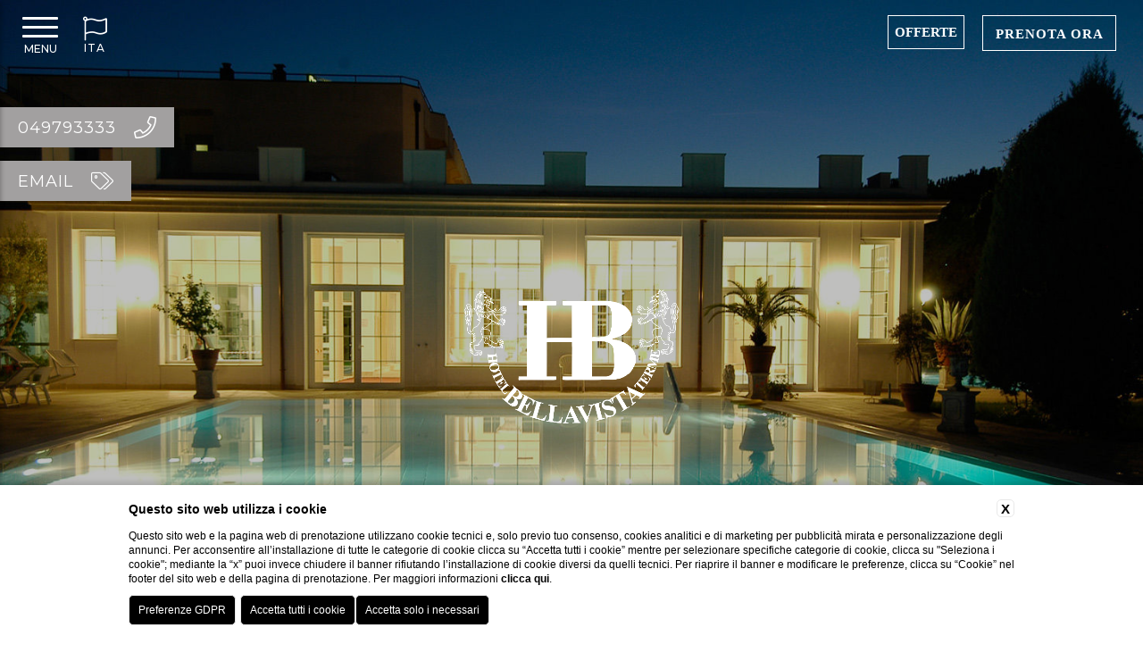

--- FILE ---
content_type: text/html; charset=UTF-8
request_url: https://www.bellavistaterme.com/it/hotel-montegrotto/hotel-abano-terme
body_size: 30790
content:
 <!DOCTYPE html>
 <html>

     <head>

         
    <title>Scegli Hotel Bellavista Terme, Hotel 4 stelle Abano Terme</title>
    <meta name="description" content="Scopri i tanti motivi di interesse e di svago che offre Abano Terme: Cure termali, sport, intrattenimento. Prenota una camera all'Hotel Bellavista Terme!"><link rel="apple-touch-icon" sizes="180x180" href="https://favicon.blastness.info/435/apple-touch-icon.png"><link rel="icon" type="image/png" sizes="32x32" href="https://favicon.blastness.info/435/favicon-32x32.png"><link rel="icon" type="image/png" sizes="16x16" href="https://favicon.blastness.info/435/favicon-16x16.png">
    <meta property="og:locale" content="it_IT">
    <meta property="og:type" content="website">
    <meta property="og:title" content="Scegli Hotel Bellavista Terme, Hotel 4 stelle Abano Terme">
    <meta property="og:description" content="Scopri i tanti motivi di interesse e di svago che offre Abano Terme: Cure termali, sport, intrattenimento. Prenota una camera all'Hotel Bellavista Terme!">
    <meta property="og:url" content="https://www.bellavistaterme.com/it/hotel-montegrotto/hotel-abano-terme">
    <meta property="og:site_name" content="Bellavista Terme Resort e Spa">
    <meta property="og:image" content="https://cdn.blastness.biz/media/435/thumbs/medium/DSC_0140 (1).jpg" >
    <meta name="twitter:card" content="summary">
    <meta name="twitter:site" content="https://www.bellavistaterme.com/it/hotel-montegrotto/hotel-abano-terme">
    <meta name="twitter:creator" content="">
   
    <link rel="preconnect" href="https://cdn.blastness.biz">
    <link rel="dns-prefetch" href="https://cdn.blastness.biz">
            <style>
                body{
                    -webkit-font-smoothing: antialiased;
                    -moz-osx-font-smoothing: grayscale;
                    text-rendering: optimizeLegibility;
                    font-smoothing: antialiased;
                }
            </style>
            <link rel="alternate" hreflang="it" href="https://www.bellavistaterme.com/it/hotel-montegrotto/hotel-abano-terme" />
<link rel="alternate" hreflang="x-default" href="https://www.bellavistaterme.com/it/hotel-montegrotto/hotel-abano-terme" />
    <link rel="canonical" href="https://www.bellavistaterme.com/it/hotel-montegrotto/hotel-abano-terme" />

         <meta http-equiv="Content-Type" content="text/html; charset=utf-8" />
         <meta name="format-detection" content="telephone=no">
         <meta name="viewport" content="width=device-width, initial-scale=1.0, maximum-scale=1.0, user-scalable=0">
         <meta http-equiv="Content-Type" content="text/html; charset=utf-8" />

         <link rel="stylesheet" type="text/css" href="https://cdn.blastness.biz/assets/704/templates/jason/public/assets/css/header.min.css?v=20250814091924">

         <link href="https://fonts.googleapis.com/css2?family=Cormorant+Garamond:ital,wght@0,300..700;1,300..700&family=Montserrat:ital,wght@0,100..900;1,100..900&display=swap" class="font_include_theme_roller" rel="stylesheet"><style class="style_theme_roller">/* BELLAVISTA TERME - CSS @Edo */

.container_video {
  position: relative;
  width: 100%;
  height: auto;
}

.video-header__video {
  width: 100%;
  height: auto;
  display: block;
}

.audio_control {
    position: absolute;
    bottom: 100px;
    right: 45px;
    z-index: 10;
    background: #00000000;
    padding: 10px;
    border-radius: 50px;
    display: flex;
    gap: 10px;
    align-items: center;
    cursor: pointer;
}

.audio_control i {
  color: white;
  font-size: 40px;
  transition: opacity 0.3s ease;
}

.audio_control .fa-volume-up {
  display: none; /* inizialmente nascosto */
}


.section-box__text .title {
    text-transform: uppercase!important;
font-size: 36px!important;
}

.section-box__text {
    background: #ffffff!important;
}

.section-box__text .title {
    color: #000!important;
}

.section-box__text .text {
    color: rgb(0 0 0)!important;
}

.section-box__btn {
    color: #fff!important;
}

.section-box__btn {
    background: #000!important;
}
.logo-gallery-top {
    height: 150px!important;
    top: 45%!important;
}

#wellness-text, .quick_reserve--onlydate .qr>li:first-child {
    font-weight: 700;
    font-family: 'Cardo', serif !important;
}


.bollino-whatsapp {
    position: fixed;
    bottom: 25px;
    left: 25px;
    display: -webkit-box;
    display: -ms-flexbox;
    display: flex;
    height: 40px;
    width: 40px;
    -webkit-box-align: center;
    -ms-flex-align: center;
    align-items: center;
    -webkit-box-pack: center;
    -ms-flex-pack: center;
    justify-content: center;
    border-radius: 100%;
    color: #fff;
    font-size: 2.5rem;
    background: #1bd741;
    z-index: 80;
}




.header-menu__item .menu-child .menu-child__item .menu-child__link {
    text-transform: unset;
}


.banner-por-fers{
    display: flex;
    width: calc(100% - 80px);
    justify-content: center;
    align-items: end;
    margin: 0 auto;
    margin-bottom: 50px;
}
.banner-por-fers__img{
    height: 90px;
    object-fit: cover;
}

.banner-por-fers__img:nth-child(2){
    height: 110px;
    margin: 0 30px;
}

/* --- VIDEO --- */
.container_video{
	width: 100%;
	height: 100vh;
}
.container_video video{
	width: 100%;
	height: 100%;
	object-fit: cover;
}


/* ---- QR --- */
.header__qr--tetris.quick_reserve--full{
	padding:9px
}
.header__qr--tetris.quick_reserve--full .qr li{
	border: 1px solid #fff;
	width: 48%;
	font-size: 14px;
}
/* verifica */
.header__qr--tetris.quick_reserve--full .qr li:nth-last-child(2){
	background: #706f6f!important;
	border: 1px solid #706f6f;
}
.header__qr--tetris.quick_reserve--full .qr li:nth-last-child(2) input{
	background: #706f6f!important;
	border: 1px solid #706f6f;		
}	
/* cancella */
.header__qr--tetris.quick_reserve--full .qr li:last-child{
	border:none
}
.quick_reserve--full .qr li:last-child a{
	font-size: 11px;
}	
.quick_reserve--full .qr li:last-child{
	padding-top: 5px;
}

/* --- LOGO --- */
.header-top__logo--tetris{
	margin: 20px auto 0;
}

/* --- MENU --- */	
.header-menu--tetris{
	margin-top: 180px;
}
.header-menu__link{
	font-family: 'Crimson Text'!important;
	padding: 6px;
	font-size: 17px;
}
.header-menu--tetris .header-menu__ul .header-menu__item:last-child{
	margin-top: 20px;
}
.header-menu--tetris .header-menu__ul .header-menu__item:nth-child(4) a{
	color: #706f6f;
}
/* tendina */
.header-menu--tetris .header-menu__ul .header-menu__item .menu-child{
	right: -181px;
}

/* --- LINGUE --- */
.header-top__lang--tetris ul li a{
	font-family:  'Montserrat', sans-serif;
	color:#000
}
.header-top__lang--tetris ul li.active a{
	color: #706f6f;
}

.cerchio-home{
    position: absolute;
    background: #706f6f;
    bottom: 50px;
    right: 50px;
    color: #fff;
    border-radius: 100%;
    width: 120px;
    height: 120px;
    display: flex;
    align-items: center;
    justify-content: center;
    font-size: 15px;
    text-align: center;
    flex-wrap: wrap;
    font-family:  'Montserrat', sans-serif;;
    flex-direction: column;
    z-index: 10;
}
.cerchio-home--chiama{
    color:#fff;
    font-size: 25px;
    margin-top: 4px;

}

/* --- BOX HOME --- */	
.section-box__containr-text{
	width: 85%;
}
/* titolo */
.section-box__text .title{
    font-family: "Cormorant Garamond", serif!important;
    text-transform: unset;
    font-size: 42px;
    line-height: 45px;
}
/* pulsante */
.section-box__btn{
	border: none;
	font-family:  'Montserrat', sans-serif;;
	font-size: 14px;
}
/* testo */
.section-box__text .text{
	font-size: 15px;
    line-height: 20px;
    letter-spacing: 1px;
}
.section-box__text .text a{
    color: #47434d;
    text-decoration: none;
    text-transform: uppercase;
    font-size: 17px;
    display: inline-block;
    margin-top: 10px;
} 
.section-box__text .text a i{
    font-size: 19px;
    margin-right: 5px;
} 

/* --- BOX ALTERNATI --- */
.section-content__text .box li .box_content .title-box{
    font-family: "Cormorant Garamond", serif!important;
    text-transform: capitalize;
    font-size: 55px;
    line-height: 60px;
}

/* --- CONTENUTO --- */
.breadcrumb{
	margin-bottom: 30px;
	font-family:  'Montserrat', sans-serif;;
}
/* titolo */
.section-content__h1{
	font-family: 'Cardo', serif!important;	
	color: #706f6f
}
/* testo */
.section-content__text{
	font-size: 15px;
    color:#2d2824;
    letter-spacing: 1px;
}

/* --- FORM --- */
#form_contatti div .btn, #form_newsletter div .btn{
	background: #706f6f;
	font-size: 15px;
	border-radius: 0;
	width: auto;
	padding: 5px 15px;
	padding-right: 20px;
}
#form_contatti div, #form_newsletter div{
	text-align: center;
	font-size: 15px;
}

/* --- OFFERTE --- */
.section-offers .title-off{
	font-family: 'Cardo', serif!important;	
	color: #706f6f		
}
.offers-slider .swiper-slide .desc .title{
	font-size: 16px;
}
.offers-slider .swiper-slide .desc .description{
    font-size: 14px;
    letter-spacing: 1px;
}
.section-offers-list .section-offers-list__item .section-offers-list__content .desc{
	height: 100%;
    background: #fff;
    letter-spacing: 1px;
}
.section-offers-list .section-offers-list__item .section-offers-list__content .desc>div {
    color: rgb(33, 27, 23);
}
.section-offers-list__item .section-offers-list__content .desc .title{
	font-size: 24px;
	margin-bottom: 0;
}
.section-offers-list__item .section-offers-list__content .desc .description{
	font-size: 14px;
}
.button-offerte{
	color: #fff;
    border: 1px solid;
    padding: 10px;
    font-size: 15px;
}
.section-offers-list__item{
	width: 32.3%;
	transition: all 0.5s ease 0s;
}
.section-offers-list__item:hover{
	transition: all 0.5s ease 0s;
}
.section-offers-list__item .section-offers-list__content picture{
	height: 100%;
}
.section-offers-list__content{
	height: 200px;
}

/* --- FOOTER --- */
.footer{
    height: auto;
    padding-bottom: 40px;
    
}
.address{
	font-size: 18px;
}
.address__info a {
    color: #fff!important;
}
.footer__img {
	height: 100px;
}
.footer-menu__link{
	font-size: 13px;
	letter-spacing: 1px;
}
.footer-menu{
	max-width: 900px;
    margin: 0 auto;
    margin-top: 30px;
}
.footer-menu__item{
	margin-top: 12px;
}


/* --- WEB BY BLASTNESS --- */
.byblastness{
	margin-top: 25px;
}  
.byblastness a{
	color:#fff;
	text-transform: uppercase;
	font-family:  'Montserrat', sans-serif;;
	font-size: 10px;
	letter-spacing: 1px;
}


/* BANNER COVID */
.banner-covid{
position: absolute;
bottom: 30px;
right: 30px;
z-index: 9;
font-size: 14px;
width: 300px;
color: #fff;
text-align: center;
}
.baneer-covid__text{
background: #706f6f;
padding: 12px;
font-size: 13px;
font-family:  'Montserrat', sans-serif;;
}
.banner-covid-link__text{
background: #706f6f;
padding: 10px;
text-transform: uppercase;
font-weight: 800;
font-size: 13px;
}
.banner-covid_link{
color:#fff!important;
text-decoration: none;
}

.banner-covid-mobile{
position: relative;
top: 0;
right: 0;
margin: 0 auto;
margin-top: 20px;
z-index: 1;
font-size: 14px;
max-width: 350px;
width: auto;
color: #fff;
text-align: center;
display: none;
}

.banner-covid-half{
	bottom: calc(50% + 17px);
    right: 20px;
}



.cont_site--tetris{
width: 100%;
}
.footer--tetris{
display: none;
}
.header-menu--tetris{
-webkit-transition: all .5s ease 0s;
transition: all .5s ease 0s;
left:-326px;
z-index: 110;
}
.header-top--tetris{
-webkit-transition: all .5s ease 0s;
transition: all .5s ease 0s;
left:-326px;	
z-index: 100;
}
.header-menu--tetris_active, .header-top--tetris_active{
left:0;
}

/* Hamburgher Header */
.header_cont_hamb{
	text-align: center;
	cursor: pointer;
	width: 40px;
	height: auto;
	position: fixed;
	left: 25px;
	top: 19px;
	font-family:  'Montserrat', sans-serif;;
	font-size: 12px;
	color: #fff;
	z-index: 110;
	font-weight: 500;
	-webkit-transition: all .5s ease 02;
	transition: all .5s ease 02;
}
.header_cont_hamb_active{
	color:#55453d;
}	
.header_cont_hamb div{
	width: 100%;
	border-radius: 1px;
	height: 3px;
	background-color: #fff;
	-webkit-transition: background-color 1s ease 0s;
	transition: background-color 1s ease 0s;
	margin-bottom: 7px;	
	-webkit-transition: all .5s ease 0s;	
	transition: all .5s ease 0s;
}
.header_cont_hamb_scroll{
	 color:#55453d
}
.header_cont_hamb_scroll div{
	background:#55453d;
}
.header_cont_hamb.header_cont_hamb_active div:first-child{
	-webkit-transform: rotate(40deg)!important;
	transform: rotate(40deg)!important;
	top: 12px!important;
	position: relative!important;	
	background: #55453d;
}
.header_cont_hamb.header_cont_hamb_active div:nth-child(2){
	opacity: 0!important;
}
.header_cont_hamb.header_cont_hamb_active div:nth-child(3) {
	-webkit-transform: rotate(-40deg)!important;
	transform: rotate(-40deg)!important;
	position: relative!important;
	bottom: 8px!important;
	background: #55453d;
}
/* Lingue */
.cont-lingue-desktop{
	z-index: 110;
	position: fixed;
	left: 90px;
	top: 10px;
}	
.super_cont .lingue_new{
	top: 13px;
	left: 80px;
	right: unset;	
	padding: 8px 4px;	  
}
.scroll	.super_cont .lingue_new .titolo-lingua i{
	color: #000;
}
.scroll .super_cont .lingue_new{
	color: #000;
}
.super_cont .lingue_new .titolo-lingua, .super_cont .lingue_new .container-lingue a{
	font-family:  'Montserrat', sans-serif;;
	font-size: 12px;
	font-weight: 500;
	display: -webkit-box;
	display: flex;
	flex-wrap: wrap;
	-webkit-box-pack: center;
	justify-content: center;
	-webkit-box-align: center;
	align-items: center;		
	-webkit-box-orient: vertical;		
	-webkit-box-direction: reverse;		
	flex-direction: column-reverse;		
}
.super_cont .lingue_new .titolo-lingua i{
	top: -3px;
	width: 100%;	
	font-size: 27px;	
}
.super_cont .lingue_new.lingue_new--open .titolo-lingua i{
	top: -3px;
	width: 100%;
	transform: none;			
}			
.super_cont .lingue_new .container-lingue{
	top:50px
}
.lingue_new_menu_open{
	color:#000!important
}	
.lingue_new_menu_open i{
	color:#000!important
}
/* Fascia Header */
.fascia_header{
	position: fixed;
	background: rgba(255,255,255,0.99);
	height: 72px;
	width: 100%;
	z-index: 99;
	box-shadow: 2px -1px 7px #000;
	top: -100px;
	-webkit-transition: all .5s ease 0s;
	transition: all .5s ease 0s;	 		 
}
.fascia_header_active{
	top:0; 		 
}	
/* Logo */	 
.logo-fascia{
	height: 50px;
	left: 50%;
	position: absolute;
	top: 50%;
	-webkit-transform: translate(-50%, -50%);
	transform: translate(-50%, -50%);		 
}
/*Qr*/
.header__qr--tetris{
	-webkit-transition: all .5s ease 0s;
	transition: all .5s ease 0s;
	top:25px;		
}
.header__qr--tetris{
	top:17px;
	box-shadow: none;
}
.header__qr--tetris.quick_reserve-active{
	box-shadow: 0px 0px 8px 2px rgba(0,0,0,.3);
}
.header__qr--tetris .qr>li:nth-child(2), 
.header__qr--tetris .qr>li:nth-child(3), 
.header__qr--tetris .qr>li:nth-child(4),
.header__qr--tetris .qr>li:nth-child(5),
.header__qr--tetris .qr>li:nth-child(6){
	opacity: 0;
	pointer-events: none;
	-webkit-transition: all .5s ease 0s;
	transition: all .5s ease 0s;		
}	
.header__qr--tetris_scroll .qr>li:nth-child(2), 
.header__qr--tetris_scroll .qr>li:nth-child(3), 
.header__qr--tetris_scroll .qr>li:nth-child(4),
.header__qr--tetris_scroll .qr>li:nth-child(5),
.header__qr--tetris_scroll .qr>li:nth-child(6) {
	opacity: 0;
	pointer-events: none;
	-webkit-transition: all .5s ease 0s;
	transition: all .5s ease 0s;		
}

.header__qr--tetris.quick_reserve-active .qr>li:nth-child(2), 
.header__qr--tetris.quick_reserve-active .qr>li:nth-child(3), 
.header__qr--tetris.quick_reserve-active .qr>li:nth-child(4),
.header__qr--tetris.quick_reserve-active .qr>li:nth-child(5),
.header__qr--tetris.quick_reserve-active .qr>li:nth-child(6){
	opacity: 1;
	pointer-events: auto; 
}	

.qr-prenota-ora{
	cursor: pointer;
    background: transparent!important;
    color: #fff!important;
    border: 1px solid #fff!important;
}

body.scroll .qr-prenota-ora {
    color: #706f6f!important;
    border: 1px solid #706f6f!important;
}

.header__qr--tetris.quick_reserve-active .qr>li:nth-child(3) select{
	opacity: 0;
	position: absolute;
    top: 0;
    left: 0;
    width: 100%;
    height: 25px;	
}
.header__qr--tetris.quick_reserve-active .qr>li:nth-child(4) select{
	opacity: 0;
	position: absolute;
    top: 0;
    left: 0;
    width: 100%;
    height: 25px;	
}
.select-container{
	position: relative;
    border: 1px solid;
    height: 25px;
    display: flex;
    align-items: center;
    justify-content: center;
    font-size: 16px;
	width: 90%;
	margin: 2px auto;
}
.select-container-numero{
	margin-right: 5px
}



/* LOGO GALLERY TOP */
.logo-gallery-top{
position: absolute;
z-index: 10;
height: 180px;
left: 50%;
top: 50%;
-webkit-transform: translate(-50%, -50%);
transform: translate(-50%, -50%);		 
}

.logo-gallery-top__interna{
position: absolute;
z-index: 10;
height: 100px;
left: 50%;
top: 25px;
-webkit-transform: translate(-50%);
transform: translateX(-50%);		 
}

/* LAYOVER */
.header-layover{
	width: 100%;
	height: 100%;
	z-index: 3;
	background: rgba(0,0,0,0.25);
	position: absolute;
}

/* LINGUE */
.header-top__lang--tetris{
	display: none;
}

/* MENU */
.header-menu--tetris{
	margin-top: 250px;
}
.header-menu__link{
	 font-size: 15px;
	letter-spacing: 1px;	
	border-bottom: 2px solid #fff;	
	padding-bottom: 4px ;
	-webkit-transition: all .2s ease 0s; 
	transition: all .2s ease 0s;		
}	 
/* tendina */
.header-menu--tetris .header-menu__ul .header-menu__item .menu-child{
	right:-181px
}
.header-menu__item .menu-child .menu-child__item .menu-child__link{
	font-size: 15px;
	letter-spacing: 1px;
}
.header-menu__item:hover .header-menu__link, .header-menu__item--active .header-menu__link{
	border-bottom: 2px solid #706f6f;
}

/* LOGO */
.header-top__logo--tetris{
	margin-top: 85px;
}
.header-top__logo--tetris .header-top__img{
	height: 130px;
}
.scroll .header-top__logo--tetris img{
	height: 130px;
}	

/* ---- QR --- */
.quick_reserve--onlydate{
	width: 150px;
}
.quick_reserve--onlydate .qr li .arrivo, .quick_reserve--onlydate .qr li .partenza{
	font-size: 30px;
	margin: 10px 0;
}
.quick_reserve--onlydate .qr li ul li .label{
	font-size: 13px;
}
.quick_reserve--onlydate .qr li .arrivo.mm, .quick_reserve--onlydate .qr li .mm.partenza{
	font-size: 14px;
}	
.quick_reserve--onlydate .qr>li:first-child{
	font-size: 15px;
	letter-spacing: 1px;
	color: #706f6f;
	border: 1px solid #706f6f;
}
.quick_reserve--onlydate .qr>li:nth-child(2){
	padding: 15px 12px 2px;
}	
.quick_reserve--onlydate .qr li:nth-child(2) li{
	background: none!important;
}
.header__qr .qr li:nth-last-child(2) input{
	font-family:  'Montserrat', sans-serif;;
	text-transform: capitalize;
	font-size: 19px;
	background: none!important;
}
.quick_reserve--onlydate .qr>li:nth-child(3){
	padding: 0;
}
/* verifica */
.quick_reserve--onlydate .qr>li:nth-child(5){
	padding: 0px 10px;
}
.quick_reserve--onlydate .qr>li:nth-child(5) input{
	line-height: 30px;
	height: 35px;
	color:#fff
}
/* cancella */
.quick_reserve--onlydate .qr>li:nth-child(6){
	background: #fff;
	padding: 9px 0;
	padding-top: 11px;		
}
.quick_reserve .qr li:last-child a{
	color: #55453d!important;
}


.section-offers-list__item{
	width: 100%;
    margin: unset;
    height: 430px;
}
.section-offers-list__content{
    display: flex;
    height: 100%;
}
.section-offers-list__item:nth-child(2n) .section-offers-list__content{
    flex-direction: row-reverse;
}
.section-offers-list__item .section-offers-list__content picture{
    display: block;
    height: 100%;
    width: 50%;
    padding-bottom: unset;
}
.section-offers-list .section-offers-list__item .section-offers-list__content .desc{
    height: 100%;
    width: 50%;
    position: relative;
    display: flex;
    flex-direction: column;
}
.section-offers-list__item:nth-child(2n) .section-offers-list__content .desc {
	background: #706f6f;
}
.section-offers-list__item:nth-child(3n){
	margin-right: 0.5%;
}
.section-offers-list__item{
	display: none;
}
.section-offers-list__item.active{
	display: block;
}

.section-offers-list__item.active.sfondo-marrone .section-offers-list__content .desc{
	background: #706f6f;
}
.section-offers-list__item.active.sfondo-beige .section-offers-list__content .desc{
	background: #706f6f;
}
.section-offers-list__item .section-offers-list__content .desc .description{
    margin: 20px 0;
}

#ui-datepicker-div:hover ~ .super_cont{
	display: none
}


/*.header__qr--tetris:hover .qr>li:nth-child(2), 
.header__qr--tetris:hover .qr>li:nth-child(3), 
.header__qr--tetris:hover .qr>li:nth-child(4){
	opacity: 1;
	pointer-events: auto; 
}	*/

/* CALENDARIO */
.ui-state-disabled{
	background: #bbb;
}
.ui-widget-header{
	color:#706f6f;
	background: none;
	border:none;
}
.ui-state-default, .ui-widget-content .ui-state-default{
	border-color:#706f6f;
	color:#706f6f;
	font-family: 'Montserrat', sans-serif;;
	letter-spacing: 1px;
	padding: 9px;
	border:0;
	background: none;
	text-align: center;
}
.ui-state-active, .ui-widget-content .ui-state-active{
	background:#706f6f ;
	color: #fff;
}
.ui-datepicker th{
	color:#706f6f;
	font-family:  'Montserrat', sans-serif;;
	font-weight: normal;
}
.ui-widget-content{
	font-family:  'Montserrat', sans-serif;;
	font-size:15px!important;
	letter-spacing: 2px
}
.ui-datepicker .ui-datepicker-title{
	font-weight: normal;
}
.ui-datepicker td{
	padding:0;
}
.ui-datepicker table{
	margin: 0
}
.ui-widget.ui-widget-content{
	border:0;
	padding: 0;
}
#ui-datepicker-div{
	/*top:200px!important;*/
	padding: 8px;
}
.ui-datepicker-prev{
	background: none!important;
}
#ui-datepicker-div .ui-datepicker-calendar tbody tr td.ui-datepicker-current-day{
	background: #706f6f;
}
.ui-state-active, .ui-widget-content .ui-state-active{
	background: #706f6f;
}
.ui-state-default, .ui-widget-content .ui-state-default{
	color:#000;
	padding:4px;
	letter-spacing: 0px;
	font-size: 12px;
}
#ui-datepicker-div .ui-datepicker-header .ui-datepicker-title{
	color:#706f6f;
}
#ui-datepicker-div .ui-datepicker-calendar thead tr th span{
	color:#706f6f;
	font-size: 11px;
}	

.link_landing_generator{
	text-align: center;
	margin-top: 50px;
}
.link_landing_generator li{
	display: inline-block;
}
.link_landing_generator li::before{
	content: "  | ";
}
.link_landing_generator li a{
	font-family:  'Montserrat', sans-serif;;
	color: #000;
    font-size: 12px;
    text-transform: capitalize;
    text-decoration: none;
	line-height: 22px;
	margin-right:5px
}


.pulsante-landing{
	font-family:  'Montserrat', sans-serif;;
    text-transform: uppercase;
    font-size: 20px;
    color: #fff;
    background: #706f6f;
    padding: 10PX 20px;
}

#form_contatti{
    max-width: 600px;
    margin: 0 auto;
    background: #eee;
    padding: 35px 0;
}

.g-recaptcha{
    margin: 20px -35px!important;
}

.section-content__text .box li.box-grandi{
    flex-wrap: wrap;
    margin-bottom: 40px;
    margin-top: 100px;
}
.section-content__text .box li.box-grandi .img{
    width: 100%;
}
.section-content__text .box li.box-grandi .box_content{
    width: 100%;
    padding-top: 40px;
    padding-bottom: 40px;
    border: 1px solid #000;
    border-top: none;
}

.scritta-corsivo{
    font-family: "Cormorant Garamond", serif;
    text-transform: unset;
    font-size: 42px;
    color:#706f6f;
    line-height: 50px;
    margin-bottom: 35px;
    margin-top: 40px;
}


.pdf-spa{
    display: block;
    position: absolute;
    right: 0;
    top: 70px;
    background: #706f6f;
    color: #fff;
    padding: 10px 17px;
    font-size: 13px;
    text-transform: uppercase;
    font-family:  'Montserrat', sans-serif;;
    letter-spacing: 1px;
}

.box-multipli-titolo{
    font-family: "Cormorant Garamond", serif!important;
    text-transform: capitalize;
    font-size: 40px;
    line-height: 45px;
    margin-top: 40px;
    margin-bottom: 15px;
}



/* pecette laterali (telefono/contatti) */
.pecetta-laterale{
    position: fixed;
    z-index: 10;
    top: 120px;
    background: #a2a0a0;
    color: #fff;
    font-size: 25px;
    height: 45px;
    display: flex;
    align-items: center;
    padding: 0 20px;
}
.pecetta-laterale.pecetta-preventivo{
    top: 180px;
    cursor: pointer;
}

.pecetta-laterale.pecetta-vip{
    top: unset;
    bottom: 50px;
    right: 50px;
    cursor: pointer;
    padding: 0 40px;
}
.pecetta-laterale.pecetta-vip .pecetta-laterale-testo{
    max-width: 500px;
}
.pecetta-laterale.pecetta-vip .pecetta-vip-testo{
    position: absolute;
    width: 100%;
    bottom: 45px;
    right: 0;
    background: #a2a0a0;
    margin-right: 0;
    text-align: center;
    padding: 0 10px;
    max-height: 0;
    overflow: hidden;
    transition: all .5s ease 0s;
}
.pecetta-laterale.pecetta-vip:hover  .pecetta-vip-testo{
    max-height: 600px;
    padding: 10px;
}
.pecetta-laterale.pecetta-telefono,
.pecetta-laterale.pecetta-preventivo {
    max-height: 600px;
    position: absolute;
}

.pecetta-laterale.pecetta-preventivo i{
    font-size: 20px;
}
.pecetta-laterale-testo{
    font-family:  'Montserrat', sans-serif;;
    font-size: 12px;
    letter-spacing: 1px;
    text-transform: uppercase;
    margin-right: 20px;
    overflow: hidden;
    max-width: 0;
    text-align: right;
    -webkit-transition: all .5s ease 0s;
    transition: all .5s ease 0s;        
}
.pecetta-laterale .pecetta-laterale-testo{
    max-width: 500px;
}



/* Form personalizzato */
.form_personalizzato{
    max-width: 600px;
    margin: 0 auto;
    background: #eee;
    padding: 35px 50px;
    margin-top: 60px;
}
.form_personalizzato li{
    display: flex;
    flex-wrap: wrap;
    margin-bottom: 20px;
    font-family:  'Montserrat', sans-serif;;
    font-size: 15px;
}
.form_personalizzato li.privacy a{
    margin-left: 5px;
}

.form_personalizzato li label{
    width: 100%;
    font-size: 15px;
    margin-bottom: 5px;
    text-align: left;
    font-family:  'Montserrat', sans-serif;;
}
.form_personalizzato li input{
    width: 100%;
    line-height: 30px;
    border: 1px solid #ddd;
    text-indent: 5px;
    color: #868889;
    font-size: 15px;
    border-radius: 3px;
    font-family:  'Montserrat', sans-serif;;
}
.form_personalizzato li select{
    width: 100%;
    line-height: 30px;
    border: 1px solid #ddd;
    text-indent: 5px;
    color: #868889;
    font-size: 15px;
    border-radius: 3px;
    height: 38px;
    font-family:  'Montserrat', sans-serif;;
}
.form_personalizzato li textarea{
    width: 100%;
    height: 300px;
    line-height: 30px;
    border: 1px solid #ddd;
    text-indent: 5px;
    color: #868889;
    font-size: 15px;
    border-radius: 3px;
    font-family:  'Montserrat', sans-serif;;
}

.form_personalizzato li input.btn{
    background: #706f6f;
    font-size: 15px;
    border-radius: 0;
    width: auto;
    padding: 5px 15px;
    padding-right: 20px;
    color: #fff;
    margin: 0 auto;
}

.form_personalizzato li .g-recaptcha{
    margin: 20px 0!important;
}

.section-box__item{
    height: 525px;
}

.loghi-golf{
    height: 50px!important;
    width: 50px !important;
}



.section-content__text .box li img.box-img-spa{
    height: 530px;
}


.section-content__text .box li .box_content .text-box{width: 100%;}


.section-content__text a{
    font-weight:bold;
    font-style:italic
}


.listaCatGallery li{
	font-size: 18px;
}


/* ***---*** RESPONSIVE ***---*** */

@media screen and (max-height: 700px){
.header-menu--tetris .header-menu__ul .header-menu__item{
	margin-bottom:0;
}
}

@media screen and (max-height: 650px){
.header-top__logo--tetris .header-top__img{
	height: 75px;
}
.header-menu--tetris{
	margin-top: 250px
}
.footer--tetris{
	padding: 10px 0
}
}

@media screen and (max-height: 620px){
.header-menu--tetris{
	margin-top: 185px
}
.header-menu__link{
	padding:5px
}
}

@media screen and (max-width: 1024px){




    .banner-por-fers{
        flex-direction: column;
        gap: 25px;   
        align-items: center;
        justify-content: center; 
    }

    .section-offers-list__content{
        flex-wrap: wrap;
    }
    .section-offers-list__item .section-offers-list__content picture{
        height: 220px;
        width: 100%;
    }
    .section-offers-list .section-offers-list__item .section-offers-list__content .desc{
        height: 210px;
        width: 100%;
    }
    .section-offers-list__item{
        margin-bottom: 35px;
    }
    .section-offers-list__item .section-offers-list__content .desc .title{
        font-size: 19px;
    }

    .section-box__img {
        height: 200px;
        width: 100%;
    }
    .section-box__text {
        width: 100%;
        height: auto;
        padding: 20px 0;
    }
    .section-box, .section-box__item{
       flex-wrap: wrap; 
       height: auto;
    }
    .section-box__containr-text{
        position: relative;
        -webkit-transform: initial;
        -ms-transform: initial;
        transform: none;
        top: auto;
        left: auto;
    }
    


.header-top{
	background: rgba(255,255,255,0.95);
}
/* logo */
.header-top__logo{
	top:-8px;
}
/* menu */
.header-menu--tetris{
	margin-top: 0;
}
.header-menu__item{
	border:none;
	margin-bottom:16px!important;

}
.header-menu__link{
	font-size: 16px;
	padding-bottom: 2px
}
.header-menu__item:hover .header-menu__link{
	background: none!important;
}
.header-menu__item--active .header-menu__link{
	background: none!important;
	color: #706f6f!important;
	border-bottom: 3px solid #706f6f;
}
.header-menu--tetris .header-menu__ul .header-menu__item:nth-child(4) a{
	color: #000;
}
/* tendina */
.menu-child{
	top:10px;
}
.menu-child__link{
	font-size: 15px!important;
}
/* hamburger */
.cont_hamb{
	top:38px
}
.cont_hamb div{
	background: #706f6f!important;
	border-radius: 0;
}
/* lingue */
.header-top__lang{
	width: 40px;
	padding-right: 0;
	position: absolute;
	right: 15px;
	text-align: right;
	margin-top: 10px;
}
.header-top__lang ul{
	display: flex;
	flex-direction: column;
}
.header-top__lang--tetris ul li{
	margin-right: 0;
	margin-bottom: 3px;
}
.banner-covid{
	display: none;
}
.banner-covid__text{
	padding: 10px;
}
.banner-covid-link__text{
	padding: 8px;
	font-size: 13px;
}
.banner-covid-mobile{
	display: none;
}	
/* header */
.header-top--tetris{
	left:0;
}
.header-top{
	background: rgba(255,255,255,0.9)!important;
}
/* New Header */
.fascia_header{
	display: none;
}
/* logo */
.header-top__logo--tetris{
	margin-top:0;
}
.header-top__logo--tetris .header-top__img, .scroll .header-top__logo--tetris img{
	height: 85px;
}
.header-top__logo, .scroll .header-top__logo{
	top:9px;
}
/* logo su immagine */
.logo-gallery-top{
	display: none;
}
/* lingue */
.super_cont .lingue_new{
	left: unset;
	right: 10px;
	top:22px;
	color: #000;
}
.super_cont .lingue_new .titolo-lingua i{
	color:#000
}
/* New Hamb */
.header_cont_hamb{
	display: none;
}
/* Old Hamb */
.cont_hamb{
	top:36px;
}
.cont_hamb div{
	border-radius: 1px;
}
/* bottoni mobile */
.header-layover{
	display: none;
}
.buttons-mobile__element a{
	font-size: 20px;
	color: #ccb68b;
}
/* footer */
.footer{
	height: auto;
	padding-bottom: 150px;
}
.bollino-whatsapp{
    bottom: 65px;
}
/* menu */
.header-menu--tetris{
	left: 0;
	margin-top: 0;
}
.header-menu__item{
	border-bottom: none;
}
.header-menu__link{
	color:#fff;
	border-bottom: none
}
.header-menu.hide-menu{
	-webkit-transition-delay: 0s;
	transition-delay: 0s;
}	
.header-menu{
	background: rgb(33, 27, 23);
}
/* tendina */
.menu-child__link{
	font-size: 14px!important
}
.menu-child{
	top:12px;
}	
}


@media screen and (max-width: 800px){
    .pdf-spa{
        position: relative;
        top: 0;
        width: fit-content;
        width: -moz-fit-content;
        margin: 10px auto;
    }
}



@media screen and (max-width: 650px){
/* elenco modifica */
.section-offers-list{
	flex-wrap: wrap;
}
.section-offers-list__item{
	width: 100%;
}
}
/* BELLAVISTA TERME - CSS @Edo */

/* GIFT VOUCHER */


.gift{
    right: 200px;
    color: #fff;
    position: fixed;
    font-size: 27px;
    text-align: center;
    top: 17px;
    font-family: 'Montserrat', sans-serif;      
    z-index: 101;
    display: none;
}
.gift i {
    margin-bottom: 5px;
}
.scroll .gift i {margin:0;}
body.scroll .gift{
    color: #000;
}
#gift-text{
    font-size: 12px;
    text-transform: uppercase;
}

.gift.bonus-vacazne{
    right: 270px;
}


/* WELLNESS */

.wellness{
    right: 200px;
    color: #fff;
    border: 1px solid #fff;
    background: transparent;
    position: fixed;
    font-size: 27px;
    text-align: center;
    top: 17px;
    font-family: 'Montserrat', sans-serif;    
    padding-bottom: 7px;
    padding-top: 6px;  
    z-index: 101;display: flex;
    align-items: center;
    padding: 0px 7px;
    height: 38px;

}
.wellness i {
    margin-right: 5px;
    display: none;
}
.scroll .wellness i {display: none!important;}
.scroll .wellness {
    color: #706f6f;
    border: 1px solid #706f6f;
}

#wellness-text{
    font-size: 15px;
    text-transform: uppercase;
}





@media screen and (max-width: 1024px){

    .header{
        position: relative;
    }
    .cerchio-home{
        left: 20px;
        bottom: 20px;
        right: unset;
    }
	.gift{	
		right: 20px;
        top: 120px;
        -webkit-transition: all .5s ease 0s;
        transition: all .5s ease 0s; 
        
    }
	.gift.bonus-vacazne{	
        right: 20px;  
        top: 180px;
    }    
    body.scroll .gift{
        color: #000;
        right: -10px;
        top: 120px;
        background: #fff;
        padding: 10px;
        padding-right: 25px; 
        box-shadow: 1px 1px 6px -1px;       
    }
    body.scroll .gift.bonus-vacazne{
        top: 190px;
    }

/* wellness */
.wellness{	
	right: 15px;
        top: 180px;
        -webkit-transition: all .5s ease 0s;
        transition: all .5s ease 0s; 
        color: #fff;
        background: none;
        border: none;
        display: block;
        height: auto;
        
    } 
    body.scroll .wellness{
        color: #000;
        right: -10px;
        top: 200px;
        background: #fff;
        padding: 10px;
        padding-right: 20px; 
        box-shadow: 1px 1px 6px -1px;       
    }
    .scroll .wellness i {display: block!important;}
    

}

/* Ig */
.box-ig{
    width: 100%;
    overflow: hidden;
    margin-top: 100px;
    margin-bottom: 20px;
}
.box-ig__titolo{
    margin-bottom: 30px;
    text-align: center;
    padding: 0 30px;
    box-sizing: border-box;
    font-family: 'Cardo', serif;
    color: #706f6f;
    font-size: 30px;
}


.gift.bonus-terme {
    right: 340px;
}
/* bonus vacenze */
.bonus{
    width: 132px;
    position: fixed;    
    text-transform: uppercase;
    font-size: 13px;
    padding: 8px 4px;
    letter-spacing: 1px;
    z-index: 111;
    color: #fff;
    cursor: pointer;
    top: 10px;
    left: 130px;
    right: unset;
    padding: 8px 4px;
    display: block;
    text-align: center;
}
.scroll .bonus{
    color: #000;
}
.bonus i{
    top: -3px;
    width: 100%;
    font-size: 27px;
    margin-bottom: 3px;
}
.bonus .text{
    text-align: center;
    font-size: 12px;
}
@media screen and (max-width: 1024px){
    .bonus{
        top: 110px;
        left: 10px;
    }
    .gift.bonus-terme {
        right: 25px;
        top: 245px;
    }
    body.scroll .gift.bonus-terme {
        top: 272px;
        width: 91px;
    }
    .pecetta-laterale.pecetta-vip{
        bottom: 65px;
        right: 0;
        padding: 0 20px;
    }
}

.section-offers-list__item:nth-child(2n) .section-offers-list__content .desc>div {
    color: #fff;
}



/* BELLAVISTA TERME - CSS @Edo */



/* FONT OFFERTE */
.section-offers-list__item .section-offers-list__content .desc .description{
   font-size: 17px;
}

@media screen and (max-width: 640px){
   .section-offers-list__item .section-offers-list__content .desc .description{
      font-size: 15px;
  }

  .pecetta-laterale.pecetta-telefono {
    top: 258px;
  }
  .pecetta-laterale.pecetta-preventivo {
    top: 314px;
  }
}
@media screen and (max-width: 450px){
   .section-offers-list__item .section-offers-list__content .desc .description{
      font-size: 14px;
  }
}



/* MODIFICHE @SOFI*/
#wellness-text, .quick_reserve--onlydate .qr>li:first-child{
font-weight: 700;
}
.pecetta-laterale-testo{
font-size: 18px;
}
.section--alternato .section-content__h1{
padding: 30px 0;
text-align: center;
}
.section--alternato p{
font-family:  'Montserrat', sans-serif;
font-size: 17px;
}
.section--alternato .section-content__text{
margin-bottom: 20px;
}
.section--alternato .section-content__h2{
font-size: 24px;
font-weight: 500;
margin-top: 20px;
}h1 { font-family: 'Cormorant Garamond', serif; }.title { font-family: 'Cormorant Garamond', serif; }.header-gallery__show { font-family: 'Cormorant Garamond', serif; }.section-box__text .title { font-family: 'Cormorant Garamond', serif; }.title-off { font-family: 'Cormorant Garamond', serif; }.qr { font-family: 'Cormorant Garamond', serif; }.header__qr .qr li:nth-last-child(2) input { font-family: 'Cormorant Garamond', serif; }.header-menu__link { font-family: 'Cormorant Garamond', serif; }.header-top__lang .lang { font-family: 'Cormorant Garamond', serif; }.footer-menu__link { font-family: 'Cormorant Garamond', serif; }.menu-child-only { font-family: 'Cormorant Garamond', serif; }.title-box { font-family: 'Cormorant Garamond', serif; }h2 { font-family: 'Montserrat', sans-serif; }.text { font-family: 'Montserrat', sans-serif; }.address { font-family: 'Montserrat', sans-serif; }.section-content__text { font-family: 'Montserrat', sans-serif; }.section-box__text .text { font-family: 'Montserrat', sans-serif; }.divascookies-banner-text { font-family: 'Montserrat', sans-serif; }.divascookies-accept-button-text { font-family: 'Montserrat', sans-serif; }.listaCatGallery li { font-family: 'Montserrat', sans-serif; }.swiper-slide .desc { font-family: 'Montserrat', sans-serif; }.section-offers-list__content .desc { font-family: 'Montserrat', sans-serif; }.buttons-mobile__element a div { font-family: 'Montserrat', sans-serif; }.text-box { font-family: 'Montserrat', sans-serif; }.header-menu__item .menu-child .menu-child__item .menu-child__link { font-family: 'Montserrat', sans-serif; }.section-content .quick_action li a { font-family: 'Montserrat', sans-serif; }.section-content .menu_landing li a { font-family: 'Montserrat', sans-serif; }.super_cont .lingue_new .titolo-lingua { font-family: 'Montserrat', sans-serif; }.super_cont .lingue_new .container-lingue a { font-family: 'Montserrat', sans-serif; }.header__qr--modello2 { background: rgba(255, 255, 255, 0); }.header__qr--tetris { background: rgba(255, 255, 255, 0); }.quick_reserve--full { background: rgba(255, 255, 255, 0); }.header__qr .qr li { color: rgb(112, 111, 111); }.header__qr .qr li svg { color: rgb(112, 111, 111); }.header-top__lang { color: rgb(112, 111, 111); }.quick_reserve--onlydate .qr li:nth-child(2) li { color: rgb(112, 111, 111); }.quick_reserve--onlydate .qr>li:nth-child(4) a { color: rgb(112, 111, 111); }.header__qr .qr li:nth-last-child(2) input, .header__qr .qr li:nth-last-child(2) select { background: rgb(112, 111, 111); }.header__qr .qr li:nth-last-child(2) { background: rgb(112, 111, 111); }.quick_reserve--onlydate .qr>li:first-child { background: rgb(255, 255, 255); }.quick_reserve--onlydate .qr>li:nth-child(3) input { background: rgba(255, 255, 255, 0); }.quick_reserve .qr li:last-child a { color: rgb(255, 255, 255); }.header-menu__link { color: rgb(45, 40, 36); }.menu-child__link { color: rgb(45, 40, 36); }.header-menu__item:hover .header-menu__link { color: rgb(0, 0, 0); }.header-menu__link--active { color: rgb(0, 0, 0); }.header-menu__item--active .header-menu__link { color: rgb(0, 0, 0); }.header-menu__item--active .header-menu__link { background: rgba(255, 255, 255, 0); }.header-menu__item:hover .header-menu__link { background: rgba(255, 255, 255, 0); }.menu-child { background: rgba(112, 111, 111, 0.83); }.header .header-gallery .swiper-pagination .swiper-pagination-bullet-active { background: rgb(112, 111, 111); }.section-box__text { background: rgb(162, 160, 160); }.section-box-hover__containr-text { background: rgb(162, 160, 160); }.section-box__text .title { color: rgb(255, 255, 255); }.section-box-hover__text .title { color: rgb(255, 255, 255); }.section-box-fisarmonica__containr-text .title { color: rgb(255, 255, 255); }.section-box__text .text { color: rgb(255, 255, 255); }.section-box-hover__containr-text .text { color: rgb(255, 255, 255); }.section-box__btn { background: rgb(255, 255, 255); }.section-box__btn:hover { background: rgb(255, 255, 255); }.section-box__btn { color: rgb(59, 53, 48); }.section-box__btn:hover { color: rgb(112, 111, 111); }.title-box { color: rgb(112, 111, 111); }.box_content .btn { color: rgb(255, 255, 255); }.box_content .btn { background: rgb(112, 111, 111); }.listaCatGallery li.active { border-color: #706f6f; }.listaCatGallery li.active { color: rgb(112, 111, 111); }.footer { background: rgb(112, 111, 111); }.address__info a { color: rgb(162, 160, 160); }.section-offers-list__item .section-offers-list__content .desc { background: rgba(74, 75, 75, 0.77); }.offers-slider .swiper-slide .desc { background: rgba(74, 75, 75, 0.77); }.section-content__text a { color: rgb(71, 67, 77); }.super_cont .lingue_new { background: rgba(255, 255, 255, 0); }.super_cont .lingue_new .container-lingue { background: rgb(162, 160, 160); }.header-menu.visible { background: rgb(162, 160, 160); }.buttons-mobile__list { background: rgba(74, 75, 75, 0.77); }.cont_hamb div { background: rgba(74, 75, 75, 0.77); }</style>
     <link href="https://fonts.googleapis.com/css2?family=Cormorant+Garamond:ital,wght@0,300..700;1,300..700&family=Montserrat:ital,wght@0,100..900;1,100..900&display=swap" class="font_include_theme_roller" rel="stylesheet"><style class="style_theme_roller">/* BELLAVISTA TERME - CSS @Edo */

.container_video {
  position: relative;
  width: 100%;
  height: auto;
}

.video-header__video {
  width: 100%;
  height: auto;
  display: block;
}

.audio_control {
    position: absolute;
    bottom: 100px;
    right: 45px;
    z-index: 10;
    background: #00000000;
    padding: 10px;
    border-radius: 50px;
    display: flex;
    gap: 10px;
    align-items: center;
    cursor: pointer;
}

.audio_control i {
  color: white;
  font-size: 40px;
  transition: opacity 0.3s ease;
}

.audio_control .fa-volume-up {
  display: none; /* inizialmente nascosto */
}


.section-box__text .title {
    text-transform: uppercase!important;
font-size: 36px!important;
}

.section-box__text {
    background: #ffffff!important;
}

.section-box__text .title {
    color: #000!important;
}

.section-box__text .text {
    color: rgb(0 0 0)!important;
}

.section-box__btn {
    color: #fff!important;
}

.section-box__btn {
    background: #000!important;
}
.logo-gallery-top {
    height: 150px!important;
    top: 45%!important;
}

#wellness-text, .quick_reserve--onlydate .qr>li:first-child {
    font-weight: 700;
    font-family: 'Cardo', serif !important;
}


.bollino-whatsapp {
    position: fixed;
    bottom: 25px;
    left: 25px;
    display: -webkit-box;
    display: -ms-flexbox;
    display: flex;
    height: 40px;
    width: 40px;
    -webkit-box-align: center;
    -ms-flex-align: center;
    align-items: center;
    -webkit-box-pack: center;
    -ms-flex-pack: center;
    justify-content: center;
    border-radius: 100%;
    color: #fff;
    font-size: 2.5rem;
    background: #1bd741;
    z-index: 80;
}




.header-menu__item .menu-child .menu-child__item .menu-child__link {
    text-transform: unset;
}


.banner-por-fers{
    display: flex;
    width: calc(100% - 80px);
    justify-content: center;
    align-items: end;
    margin: 0 auto;
    margin-bottom: 50px;
}
.banner-por-fers__img{
    height: 90px;
    object-fit: cover;
}

.banner-por-fers__img:nth-child(2){
    height: 110px;
    margin: 0 30px;
}

/* --- VIDEO --- */
.container_video{
	width: 100%;
	height: 100vh;
}
.container_video video{
	width: 100%;
	height: 100%;
	object-fit: cover;
}


/* ---- QR --- */
.header__qr--tetris.quick_reserve--full{
	padding:9px
}
.header__qr--tetris.quick_reserve--full .qr li{
	border: 1px solid #fff;
	width: 48%;
	font-size: 14px;
}
/* verifica */
.header__qr--tetris.quick_reserve--full .qr li:nth-last-child(2){
	background: #706f6f!important;
	border: 1px solid #706f6f;
}
.header__qr--tetris.quick_reserve--full .qr li:nth-last-child(2) input{
	background: #706f6f!important;
	border: 1px solid #706f6f;		
}	
/* cancella */
.header__qr--tetris.quick_reserve--full .qr li:last-child{
	border:none
}
.quick_reserve--full .qr li:last-child a{
	font-size: 11px;
}	
.quick_reserve--full .qr li:last-child{
	padding-top: 5px;
}

/* --- LOGO --- */
.header-top__logo--tetris{
	margin: 20px auto 0;
}

/* --- MENU --- */	
.header-menu--tetris{
	margin-top: 180px;
}
.header-menu__link{
	font-family: 'Crimson Text'!important;
	padding: 6px;
	font-size: 17px;
}
.header-menu--tetris .header-menu__ul .header-menu__item:last-child{
	margin-top: 20px;
}
.header-menu--tetris .header-menu__ul .header-menu__item:nth-child(4) a{
	color: #706f6f;
}
/* tendina */
.header-menu--tetris .header-menu__ul .header-menu__item .menu-child{
	right: -181px;
}

/* --- LINGUE --- */
.header-top__lang--tetris ul li a{
	font-family:  'Montserrat', sans-serif;
	color:#000
}
.header-top__lang--tetris ul li.active a{
	color: #706f6f;
}

.cerchio-home{
    position: absolute;
    background: #706f6f;
    bottom: 50px;
    right: 50px;
    color: #fff;
    border-radius: 100%;
    width: 120px;
    height: 120px;
    display: flex;
    align-items: center;
    justify-content: center;
    font-size: 15px;
    text-align: center;
    flex-wrap: wrap;
    font-family:  'Montserrat', sans-serif;;
    flex-direction: column;
    z-index: 10;
}
.cerchio-home--chiama{
    color:#fff;
    font-size: 25px;
    margin-top: 4px;

}

/* --- BOX HOME --- */	
.section-box__containr-text{
	width: 85%;
}
/* titolo */
.section-box__text .title{
    font-family: "Cormorant Garamond", serif!important;
    text-transform: unset;
    font-size: 42px;
    line-height: 45px;
}
/* pulsante */
.section-box__btn{
	border: none;
	font-family:  'Montserrat', sans-serif;;
	font-size: 14px;
}
/* testo */
.section-box__text .text{
	font-size: 15px;
    line-height: 20px;
    letter-spacing: 1px;
}
.section-box__text .text a{
    color: #47434d;
    text-decoration: none;
    text-transform: uppercase;
    font-size: 17px;
    display: inline-block;
    margin-top: 10px;
} 
.section-box__text .text a i{
    font-size: 19px;
    margin-right: 5px;
} 

/* --- BOX ALTERNATI --- */
.section-content__text .box li .box_content .title-box{
    font-family: "Cormorant Garamond", serif!important;
    text-transform: capitalize;
    font-size: 55px;
    line-height: 60px;
}

/* --- CONTENUTO --- */
.breadcrumb{
	margin-bottom: 30px;
	font-family:  'Montserrat', sans-serif;;
}
/* titolo */
.section-content__h1{
	font-family: 'Cardo', serif!important;	
	color: #706f6f
}
/* testo */
.section-content__text{
	font-size: 15px;
    color:#2d2824;
    letter-spacing: 1px;
}

/* --- FORM --- */
#form_contatti div .btn, #form_newsletter div .btn{
	background: #706f6f;
	font-size: 15px;
	border-radius: 0;
	width: auto;
	padding: 5px 15px;
	padding-right: 20px;
}
#form_contatti div, #form_newsletter div{
	text-align: center;
	font-size: 15px;
}

/* --- OFFERTE --- */
.section-offers .title-off{
	font-family: 'Cardo', serif!important;	
	color: #706f6f		
}
.offers-slider .swiper-slide .desc .title{
	font-size: 16px;
}
.offers-slider .swiper-slide .desc .description{
    font-size: 14px;
    letter-spacing: 1px;
}
.section-offers-list .section-offers-list__item .section-offers-list__content .desc{
	height: 100%;
    background: #fff;
    letter-spacing: 1px;
}
.section-offers-list .section-offers-list__item .section-offers-list__content .desc>div {
    color: rgb(33, 27, 23);
}
.section-offers-list__item .section-offers-list__content .desc .title{
	font-size: 24px;
	margin-bottom: 0;
}
.section-offers-list__item .section-offers-list__content .desc .description{
	font-size: 14px;
}
.button-offerte{
	color: #fff;
    border: 1px solid;
    padding: 10px;
    font-size: 15px;
}
.section-offers-list__item{
	width: 32.3%;
	transition: all 0.5s ease 0s;
}
.section-offers-list__item:hover{
	transition: all 0.5s ease 0s;
}
.section-offers-list__item .section-offers-list__content picture{
	height: 100%;
}
.section-offers-list__content{
	height: 200px;
}

/* --- FOOTER --- */
.footer{
    height: auto;
    padding-bottom: 40px;
    
}
.address{
	font-size: 18px;
}
.address__info a {
    color: #fff!important;
}
.footer__img {
	height: 100px;
}
.footer-menu__link{
	font-size: 13px;
	letter-spacing: 1px;
}
.footer-menu{
	max-width: 900px;
    margin: 0 auto;
    margin-top: 30px;
}
.footer-menu__item{
	margin-top: 12px;
}


/* --- WEB BY BLASTNESS --- */
.byblastness{
	margin-top: 25px;
}  
.byblastness a{
	color:#fff;
	text-transform: uppercase;
	font-family:  'Montserrat', sans-serif;;
	font-size: 10px;
	letter-spacing: 1px;
}


/* BANNER COVID */
.banner-covid{
position: absolute;
bottom: 30px;
right: 30px;
z-index: 9;
font-size: 14px;
width: 300px;
color: #fff;
text-align: center;
}
.baneer-covid__text{
background: #706f6f;
padding: 12px;
font-size: 13px;
font-family:  'Montserrat', sans-serif;;
}
.banner-covid-link__text{
background: #706f6f;
padding: 10px;
text-transform: uppercase;
font-weight: 800;
font-size: 13px;
}
.banner-covid_link{
color:#fff!important;
text-decoration: none;
}

.banner-covid-mobile{
position: relative;
top: 0;
right: 0;
margin: 0 auto;
margin-top: 20px;
z-index: 1;
font-size: 14px;
max-width: 350px;
width: auto;
color: #fff;
text-align: center;
display: none;
}

.banner-covid-half{
	bottom: calc(50% + 17px);
    right: 20px;
}



.cont_site--tetris{
width: 100%;
}
.footer--tetris{
display: none;
}
.header-menu--tetris{
-webkit-transition: all .5s ease 0s;
transition: all .5s ease 0s;
left:-326px;
z-index: 110;
}
.header-top--tetris{
-webkit-transition: all .5s ease 0s;
transition: all .5s ease 0s;
left:-326px;	
z-index: 100;
}
.header-menu--tetris_active, .header-top--tetris_active{
left:0;
}

/* Hamburgher Header */
.header_cont_hamb{
	text-align: center;
	cursor: pointer;
	width: 40px;
	height: auto;
	position: fixed;
	left: 25px;
	top: 19px;
	font-family:  'Montserrat', sans-serif;;
	font-size: 12px;
	color: #fff;
	z-index: 110;
	font-weight: 500;
	-webkit-transition: all .5s ease 02;
	transition: all .5s ease 02;
}
.header_cont_hamb_active{
	color:#55453d;
}	
.header_cont_hamb div{
	width: 100%;
	border-radius: 1px;
	height: 3px;
	background-color: #fff;
	-webkit-transition: background-color 1s ease 0s;
	transition: background-color 1s ease 0s;
	margin-bottom: 7px;	
	-webkit-transition: all .5s ease 0s;	
	transition: all .5s ease 0s;
}
.header_cont_hamb_scroll{
	 color:#55453d
}
.header_cont_hamb_scroll div{
	background:#55453d;
}
.header_cont_hamb.header_cont_hamb_active div:first-child{
	-webkit-transform: rotate(40deg)!important;
	transform: rotate(40deg)!important;
	top: 12px!important;
	position: relative!important;	
	background: #55453d;
}
.header_cont_hamb.header_cont_hamb_active div:nth-child(2){
	opacity: 0!important;
}
.header_cont_hamb.header_cont_hamb_active div:nth-child(3) {
	-webkit-transform: rotate(-40deg)!important;
	transform: rotate(-40deg)!important;
	position: relative!important;
	bottom: 8px!important;
	background: #55453d;
}
/* Lingue */
.cont-lingue-desktop{
	z-index: 110;
	position: fixed;
	left: 90px;
	top: 10px;
}	
.super_cont .lingue_new{
	top: 13px;
	left: 80px;
	right: unset;	
	padding: 8px 4px;	  
}
.scroll	.super_cont .lingue_new .titolo-lingua i{
	color: #000;
}
.scroll .super_cont .lingue_new{
	color: #000;
}
.super_cont .lingue_new .titolo-lingua, .super_cont .lingue_new .container-lingue a{
	font-family:  'Montserrat', sans-serif;;
	font-size: 12px;
	font-weight: 500;
	display: -webkit-box;
	display: flex;
	flex-wrap: wrap;
	-webkit-box-pack: center;
	justify-content: center;
	-webkit-box-align: center;
	align-items: center;		
	-webkit-box-orient: vertical;		
	-webkit-box-direction: reverse;		
	flex-direction: column-reverse;		
}
.super_cont .lingue_new .titolo-lingua i{
	top: -3px;
	width: 100%;	
	font-size: 27px;	
}
.super_cont .lingue_new.lingue_new--open .titolo-lingua i{
	top: -3px;
	width: 100%;
	transform: none;			
}			
.super_cont .lingue_new .container-lingue{
	top:50px
}
.lingue_new_menu_open{
	color:#000!important
}	
.lingue_new_menu_open i{
	color:#000!important
}
/* Fascia Header */
.fascia_header{
	position: fixed;
	background: rgba(255,255,255,0.99);
	height: 72px;
	width: 100%;
	z-index: 99;
	box-shadow: 2px -1px 7px #000;
	top: -100px;
	-webkit-transition: all .5s ease 0s;
	transition: all .5s ease 0s;	 		 
}
.fascia_header_active{
	top:0; 		 
}	
/* Logo */	 
.logo-fascia{
	height: 50px;
	left: 50%;
	position: absolute;
	top: 50%;
	-webkit-transform: translate(-50%, -50%);
	transform: translate(-50%, -50%);		 
}
/*Qr*/
.header__qr--tetris{
	-webkit-transition: all .5s ease 0s;
	transition: all .5s ease 0s;
	top:25px;		
}
.header__qr--tetris{
	top:17px;
	box-shadow: none;
}
.header__qr--tetris.quick_reserve-active{
	box-shadow: 0px 0px 8px 2px rgba(0,0,0,.3);
}
.header__qr--tetris .qr>li:nth-child(2), 
.header__qr--tetris .qr>li:nth-child(3), 
.header__qr--tetris .qr>li:nth-child(4),
.header__qr--tetris .qr>li:nth-child(5),
.header__qr--tetris .qr>li:nth-child(6){
	opacity: 0;
	pointer-events: none;
	-webkit-transition: all .5s ease 0s;
	transition: all .5s ease 0s;		
}	
.header__qr--tetris_scroll .qr>li:nth-child(2), 
.header__qr--tetris_scroll .qr>li:nth-child(3), 
.header__qr--tetris_scroll .qr>li:nth-child(4),
.header__qr--tetris_scroll .qr>li:nth-child(5),
.header__qr--tetris_scroll .qr>li:nth-child(6) {
	opacity: 0;
	pointer-events: none;
	-webkit-transition: all .5s ease 0s;
	transition: all .5s ease 0s;		
}

.header__qr--tetris.quick_reserve-active .qr>li:nth-child(2), 
.header__qr--tetris.quick_reserve-active .qr>li:nth-child(3), 
.header__qr--tetris.quick_reserve-active .qr>li:nth-child(4),
.header__qr--tetris.quick_reserve-active .qr>li:nth-child(5),
.header__qr--tetris.quick_reserve-active .qr>li:nth-child(6){
	opacity: 1;
	pointer-events: auto; 
}	

.qr-prenota-ora{
	cursor: pointer;
    background: transparent!important;
    color: #fff!important;
    border: 1px solid #fff!important;
}

body.scroll .qr-prenota-ora {
    color: #706f6f!important;
    border: 1px solid #706f6f!important;
}

.header__qr--tetris.quick_reserve-active .qr>li:nth-child(3) select{
	opacity: 0;
	position: absolute;
    top: 0;
    left: 0;
    width: 100%;
    height: 25px;	
}
.header__qr--tetris.quick_reserve-active .qr>li:nth-child(4) select{
	opacity: 0;
	position: absolute;
    top: 0;
    left: 0;
    width: 100%;
    height: 25px;	
}
.select-container{
	position: relative;
    border: 1px solid;
    height: 25px;
    display: flex;
    align-items: center;
    justify-content: center;
    font-size: 16px;
	width: 90%;
	margin: 2px auto;
}
.select-container-numero{
	margin-right: 5px
}



/* LOGO GALLERY TOP */
.logo-gallery-top{
position: absolute;
z-index: 10;
height: 180px;
left: 50%;
top: 50%;
-webkit-transform: translate(-50%, -50%);
transform: translate(-50%, -50%);		 
}

.logo-gallery-top__interna{
position: absolute;
z-index: 10;
height: 100px;
left: 50%;
top: 25px;
-webkit-transform: translate(-50%);
transform: translateX(-50%);		 
}

/* LAYOVER */
.header-layover{
	width: 100%;
	height: 100%;
	z-index: 3;
	background: rgba(0,0,0,0.25);
	position: absolute;
}

/* LINGUE */
.header-top__lang--tetris{
	display: none;
}

/* MENU */
.header-menu--tetris{
	margin-top: 250px;
}
.header-menu__link{
	 font-size: 15px;
	letter-spacing: 1px;	
	border-bottom: 2px solid #fff;	
	padding-bottom: 4px ;
	-webkit-transition: all .2s ease 0s; 
	transition: all .2s ease 0s;		
}	 
/* tendina */
.header-menu--tetris .header-menu__ul .header-menu__item .menu-child{
	right:-181px
}
.header-menu__item .menu-child .menu-child__item .menu-child__link{
	font-size: 15px;
	letter-spacing: 1px;
}
.header-menu__item:hover .header-menu__link, .header-menu__item--active .header-menu__link{
	border-bottom: 2px solid #706f6f;
}

/* LOGO */
.header-top__logo--tetris{
	margin-top: 85px;
}
.header-top__logo--tetris .header-top__img{
	height: 130px;
}
.scroll .header-top__logo--tetris img{
	height: 130px;
}	

/* ---- QR --- */
.quick_reserve--onlydate{
	width: 150px;
}
.quick_reserve--onlydate .qr li .arrivo, .quick_reserve--onlydate .qr li .partenza{
	font-size: 30px;
	margin: 10px 0;
}
.quick_reserve--onlydate .qr li ul li .label{
	font-size: 13px;
}
.quick_reserve--onlydate .qr li .arrivo.mm, .quick_reserve--onlydate .qr li .mm.partenza{
	font-size: 14px;
}	
.quick_reserve--onlydate .qr>li:first-child{
	font-size: 15px;
	letter-spacing: 1px;
	color: #706f6f;
	border: 1px solid #706f6f;
}
.quick_reserve--onlydate .qr>li:nth-child(2){
	padding: 15px 12px 2px;
}	
.quick_reserve--onlydate .qr li:nth-child(2) li{
	background: none!important;
}
.header__qr .qr li:nth-last-child(2) input{
	font-family:  'Montserrat', sans-serif;;
	text-transform: capitalize;
	font-size: 19px;
	background: none!important;
}
.quick_reserve--onlydate .qr>li:nth-child(3){
	padding: 0;
}
/* verifica */
.quick_reserve--onlydate .qr>li:nth-child(5){
	padding: 0px 10px;
}
.quick_reserve--onlydate .qr>li:nth-child(5) input{
	line-height: 30px;
	height: 35px;
	color:#fff
}
/* cancella */
.quick_reserve--onlydate .qr>li:nth-child(6){
	background: #fff;
	padding: 9px 0;
	padding-top: 11px;		
}
.quick_reserve .qr li:last-child a{
	color: #55453d!important;
}


.section-offers-list__item{
	width: 100%;
    margin: unset;
    height: 430px;
}
.section-offers-list__content{
    display: flex;
    height: 100%;
}
.section-offers-list__item:nth-child(2n) .section-offers-list__content{
    flex-direction: row-reverse;
}
.section-offers-list__item .section-offers-list__content picture{
    display: block;
    height: 100%;
    width: 50%;
    padding-bottom: unset;
}
.section-offers-list .section-offers-list__item .section-offers-list__content .desc{
    height: 100%;
    width: 50%;
    position: relative;
    display: flex;
    flex-direction: column;
}
.section-offers-list__item:nth-child(2n) .section-offers-list__content .desc {
	background: #706f6f;
}
.section-offers-list__item:nth-child(3n){
	margin-right: 0.5%;
}
.section-offers-list__item{
	display: none;
}
.section-offers-list__item.active{
	display: block;
}

.section-offers-list__item.active.sfondo-marrone .section-offers-list__content .desc{
	background: #706f6f;
}
.section-offers-list__item.active.sfondo-beige .section-offers-list__content .desc{
	background: #706f6f;
}
.section-offers-list__item .section-offers-list__content .desc .description{
    margin: 20px 0;
}

#ui-datepicker-div:hover ~ .super_cont{
	display: none
}


/*.header__qr--tetris:hover .qr>li:nth-child(2), 
.header__qr--tetris:hover .qr>li:nth-child(3), 
.header__qr--tetris:hover .qr>li:nth-child(4){
	opacity: 1;
	pointer-events: auto; 
}	*/

/* CALENDARIO */
.ui-state-disabled{
	background: #bbb;
}
.ui-widget-header{
	color:#706f6f;
	background: none;
	border:none;
}
.ui-state-default, .ui-widget-content .ui-state-default{
	border-color:#706f6f;
	color:#706f6f;
	font-family: 'Montserrat', sans-serif;;
	letter-spacing: 1px;
	padding: 9px;
	border:0;
	background: none;
	text-align: center;
}
.ui-state-active, .ui-widget-content .ui-state-active{
	background:#706f6f ;
	color: #fff;
}
.ui-datepicker th{
	color:#706f6f;
	font-family:  'Montserrat', sans-serif;;
	font-weight: normal;
}
.ui-widget-content{
	font-family:  'Montserrat', sans-serif;;
	font-size:15px!important;
	letter-spacing: 2px
}
.ui-datepicker .ui-datepicker-title{
	font-weight: normal;
}
.ui-datepicker td{
	padding:0;
}
.ui-datepicker table{
	margin: 0
}
.ui-widget.ui-widget-content{
	border:0;
	padding: 0;
}
#ui-datepicker-div{
	/*top:200px!important;*/
	padding: 8px;
}
.ui-datepicker-prev{
	background: none!important;
}
#ui-datepicker-div .ui-datepicker-calendar tbody tr td.ui-datepicker-current-day{
	background: #706f6f;
}
.ui-state-active, .ui-widget-content .ui-state-active{
	background: #706f6f;
}
.ui-state-default, .ui-widget-content .ui-state-default{
	color:#000;
	padding:4px;
	letter-spacing: 0px;
	font-size: 12px;
}
#ui-datepicker-div .ui-datepicker-header .ui-datepicker-title{
	color:#706f6f;
}
#ui-datepicker-div .ui-datepicker-calendar thead tr th span{
	color:#706f6f;
	font-size: 11px;
}	

.link_landing_generator{
	text-align: center;
	margin-top: 50px;
}
.link_landing_generator li{
	display: inline-block;
}
.link_landing_generator li::before{
	content: "  | ";
}
.link_landing_generator li a{
	font-family:  'Montserrat', sans-serif;;
	color: #000;
    font-size: 12px;
    text-transform: capitalize;
    text-decoration: none;
	line-height: 22px;
	margin-right:5px
}


.pulsante-landing{
	font-family:  'Montserrat', sans-serif;;
    text-transform: uppercase;
    font-size: 20px;
    color: #fff;
    background: #706f6f;
    padding: 10PX 20px;
}

#form_contatti{
    max-width: 600px;
    margin: 0 auto;
    background: #eee;
    padding: 35px 0;
}

.g-recaptcha{
    margin: 20px -35px!important;
}

.section-content__text .box li.box-grandi{
    flex-wrap: wrap;
    margin-bottom: 40px;
    margin-top: 100px;
}
.section-content__text .box li.box-grandi .img{
    width: 100%;
}
.section-content__text .box li.box-grandi .box_content{
    width: 100%;
    padding-top: 40px;
    padding-bottom: 40px;
    border: 1px solid #000;
    border-top: none;
}

.scritta-corsivo{
    font-family: "Cormorant Garamond", serif;
    text-transform: unset;
    font-size: 42px;
    color:#706f6f;
    line-height: 50px;
    margin-bottom: 35px;
    margin-top: 40px;
}


.pdf-spa{
    display: block;
    position: absolute;
    right: 0;
    top: 70px;
    background: #706f6f;
    color: #fff;
    padding: 10px 17px;
    font-size: 13px;
    text-transform: uppercase;
    font-family:  'Montserrat', sans-serif;;
    letter-spacing: 1px;
}

.box-multipli-titolo{
    font-family: "Cormorant Garamond", serif!important;
    text-transform: capitalize;
    font-size: 40px;
    line-height: 45px;
    margin-top: 40px;
    margin-bottom: 15px;
}



/* pecette laterali (telefono/contatti) */
.pecetta-laterale{
    position: fixed;
    z-index: 10;
    top: 120px;
    background: #a2a0a0;
    color: #fff;
    font-size: 25px;
    height: 45px;
    display: flex;
    align-items: center;
    padding: 0 20px;
}
.pecetta-laterale.pecetta-preventivo{
    top: 180px;
    cursor: pointer;
}

.pecetta-laterale.pecetta-vip{
    top: unset;
    bottom: 50px;
    right: 50px;
    cursor: pointer;
    padding: 0 40px;
}
.pecetta-laterale.pecetta-vip .pecetta-laterale-testo{
    max-width: 500px;
}
.pecetta-laterale.pecetta-vip .pecetta-vip-testo{
    position: absolute;
    width: 100%;
    bottom: 45px;
    right: 0;
    background: #a2a0a0;
    margin-right: 0;
    text-align: center;
    padding: 0 10px;
    max-height: 0;
    overflow: hidden;
    transition: all .5s ease 0s;
}
.pecetta-laterale.pecetta-vip:hover  .pecetta-vip-testo{
    max-height: 600px;
    padding: 10px;
}
.pecetta-laterale.pecetta-telefono,
.pecetta-laterale.pecetta-preventivo {
    max-height: 600px;
    position: absolute;
}

.pecetta-laterale.pecetta-preventivo i{
    font-size: 20px;
}
.pecetta-laterale-testo{
    font-family:  'Montserrat', sans-serif;;
    font-size: 12px;
    letter-spacing: 1px;
    text-transform: uppercase;
    margin-right: 20px;
    overflow: hidden;
    max-width: 0;
    text-align: right;
    -webkit-transition: all .5s ease 0s;
    transition: all .5s ease 0s;        
}
.pecetta-laterale .pecetta-laterale-testo{
    max-width: 500px;
}



/* Form personalizzato */
.form_personalizzato{
    max-width: 600px;
    margin: 0 auto;
    background: #eee;
    padding: 35px 50px;
    margin-top: 60px;
}
.form_personalizzato li{
    display: flex;
    flex-wrap: wrap;
    margin-bottom: 20px;
    font-family:  'Montserrat', sans-serif;;
    font-size: 15px;
}
.form_personalizzato li.privacy a{
    margin-left: 5px;
}

.form_personalizzato li label{
    width: 100%;
    font-size: 15px;
    margin-bottom: 5px;
    text-align: left;
    font-family:  'Montserrat', sans-serif;;
}
.form_personalizzato li input{
    width: 100%;
    line-height: 30px;
    border: 1px solid #ddd;
    text-indent: 5px;
    color: #868889;
    font-size: 15px;
    border-radius: 3px;
    font-family:  'Montserrat', sans-serif;;
}
.form_personalizzato li select{
    width: 100%;
    line-height: 30px;
    border: 1px solid #ddd;
    text-indent: 5px;
    color: #868889;
    font-size: 15px;
    border-radius: 3px;
    height: 38px;
    font-family:  'Montserrat', sans-serif;;
}
.form_personalizzato li textarea{
    width: 100%;
    height: 300px;
    line-height: 30px;
    border: 1px solid #ddd;
    text-indent: 5px;
    color: #868889;
    font-size: 15px;
    border-radius: 3px;
    font-family:  'Montserrat', sans-serif;;
}

.form_personalizzato li input.btn{
    background: #706f6f;
    font-size: 15px;
    border-radius: 0;
    width: auto;
    padding: 5px 15px;
    padding-right: 20px;
    color: #fff;
    margin: 0 auto;
}

.form_personalizzato li .g-recaptcha{
    margin: 20px 0!important;
}

.section-box__item{
    height: 525px;
}

.loghi-golf{
    height: 50px!important;
    width: 50px !important;
}



.section-content__text .box li img.box-img-spa{
    height: 530px;
}


.section-content__text .box li .box_content .text-box{width: 100%;}


.section-content__text a{
    font-weight:bold;
    font-style:italic
}


.listaCatGallery li{
	font-size: 18px;
}


/* ***---*** RESPONSIVE ***---*** */

@media screen and (max-height: 700px){
.header-menu--tetris .header-menu__ul .header-menu__item{
	margin-bottom:0;
}
}

@media screen and (max-height: 650px){
.header-top__logo--tetris .header-top__img{
	height: 75px;
}
.header-menu--tetris{
	margin-top: 250px
}
.footer--tetris{
	padding: 10px 0
}
}

@media screen and (max-height: 620px){
.header-menu--tetris{
	margin-top: 185px
}
.header-menu__link{
	padding:5px
}
}

@media screen and (max-width: 1024px){




    .banner-por-fers{
        flex-direction: column;
        gap: 25px;   
        align-items: center;
        justify-content: center; 
    }

    .section-offers-list__content{
        flex-wrap: wrap;
    }
    .section-offers-list__item .section-offers-list__content picture{
        height: 220px;
        width: 100%;
    }
    .section-offers-list .section-offers-list__item .section-offers-list__content .desc{
        height: 210px;
        width: 100%;
    }
    .section-offers-list__item{
        margin-bottom: 35px;
    }
    .section-offers-list__item .section-offers-list__content .desc .title{
        font-size: 19px;
    }

    .section-box__img {
        height: 200px;
        width: 100%;
    }
    .section-box__text {
        width: 100%;
        height: auto;
        padding: 20px 0;
    }
    .section-box, .section-box__item{
       flex-wrap: wrap; 
       height: auto;
    }
    .section-box__containr-text{
        position: relative;
        -webkit-transform: initial;
        -ms-transform: initial;
        transform: none;
        top: auto;
        left: auto;
    }
    


.header-top{
	background: rgba(255,255,255,0.95);
}
/* logo */
.header-top__logo{
	top:-8px;
}
/* menu */
.header-menu--tetris{
	margin-top: 0;
}
.header-menu__item{
	border:none;
	margin-bottom:16px!important;

}
.header-menu__link{
	font-size: 16px;
	padding-bottom: 2px
}
.header-menu__item:hover .header-menu__link{
	background: none!important;
}
.header-menu__item--active .header-menu__link{
	background: none!important;
	color: #706f6f!important;
	border-bottom: 3px solid #706f6f;
}
.header-menu--tetris .header-menu__ul .header-menu__item:nth-child(4) a{
	color: #000;
}
/* tendina */
.menu-child{
	top:10px;
}
.menu-child__link{
	font-size: 15px!important;
}
/* hamburger */
.cont_hamb{
	top:38px
}
.cont_hamb div{
	background: #706f6f!important;
	border-radius: 0;
}
/* lingue */
.header-top__lang{
	width: 40px;
	padding-right: 0;
	position: absolute;
	right: 15px;
	text-align: right;
	margin-top: 10px;
}
.header-top__lang ul{
	display: flex;
	flex-direction: column;
}
.header-top__lang--tetris ul li{
	margin-right: 0;
	margin-bottom: 3px;
}
.banner-covid{
	display: none;
}
.banner-covid__text{
	padding: 10px;
}
.banner-covid-link__text{
	padding: 8px;
	font-size: 13px;
}
.banner-covid-mobile{
	display: none;
}	
/* header */
.header-top--tetris{
	left:0;
}
.header-top{
	background: rgba(255,255,255,0.9)!important;
}
/* New Header */
.fascia_header{
	display: none;
}
/* logo */
.header-top__logo--tetris{
	margin-top:0;
}
.header-top__logo--tetris .header-top__img, .scroll .header-top__logo--tetris img{
	height: 85px;
}
.header-top__logo, .scroll .header-top__logo{
	top:9px;
}
/* logo su immagine */
.logo-gallery-top{
	display: none;
}
/* lingue */
.super_cont .lingue_new{
	left: unset;
	right: 10px;
	top:22px;
	color: #000;
}
.super_cont .lingue_new .titolo-lingua i{
	color:#000
}
/* New Hamb */
.header_cont_hamb{
	display: none;
}
/* Old Hamb */
.cont_hamb{
	top:36px;
}
.cont_hamb div{
	border-radius: 1px;
}
/* bottoni mobile */
.header-layover{
	display: none;
}
.buttons-mobile__element a{
	font-size: 20px;
	color: #ccb68b;
}
/* footer */
.footer{
	height: auto;
	padding-bottom: 150px;
}
.bollino-whatsapp{
    bottom: 65px;
}
/* menu */
.header-menu--tetris{
	left: 0;
	margin-top: 0;
}
.header-menu__item{
	border-bottom: none;
}
.header-menu__link{
	color:#fff;
	border-bottom: none
}
.header-menu.hide-menu{
	-webkit-transition-delay: 0s;
	transition-delay: 0s;
}	
.header-menu{
	background: rgb(33, 27, 23);
}
/* tendina */
.menu-child__link{
	font-size: 14px!important
}
.menu-child{
	top:12px;
}	
}


@media screen and (max-width: 800px){
    .pdf-spa{
        position: relative;
        top: 0;
        width: fit-content;
        width: -moz-fit-content;
        margin: 10px auto;
    }
}



@media screen and (max-width: 650px){
/* elenco modifica */
.section-offers-list{
	flex-wrap: wrap;
}
.section-offers-list__item{
	width: 100%;
}
}
/* BELLAVISTA TERME - CSS @Edo */

/* GIFT VOUCHER */


.gift{
    right: 200px;
    color: #fff;
    position: fixed;
    font-size: 27px;
    text-align: center;
    top: 17px;
    font-family: 'Montserrat', sans-serif;      
    z-index: 101;
    display: none;
}
.gift i {
    margin-bottom: 5px;
}
.scroll .gift i {margin:0;}
body.scroll .gift{
    color: #000;
}
#gift-text{
    font-size: 12px;
    text-transform: uppercase;
}

.gift.bonus-vacazne{
    right: 270px;
}


/* WELLNESS */

.wellness{
    right: 200px;
    color: #fff;
    border: 1px solid #fff;
    background: transparent;
    position: fixed;
    font-size: 27px;
    text-align: center;
    top: 17px;
    font-family: 'Montserrat', sans-serif;    
    padding-bottom: 7px;
    padding-top: 6px;  
    z-index: 101;display: flex;
    align-items: center;
    padding: 0px 7px;
    height: 38px;

}
.wellness i {
    margin-right: 5px;
    display: none;
}
.scroll .wellness i {display: none!important;}
.scroll .wellness {
    color: #706f6f;
    border: 1px solid #706f6f;
}

#wellness-text{
    font-size: 15px;
    text-transform: uppercase;
}





@media screen and (max-width: 1024px){

    .header{
        position: relative;
    }
    .cerchio-home{
        left: 20px;
        bottom: 20px;
        right: unset;
    }
	.gift{	
		right: 20px;
        top: 120px;
        -webkit-transition: all .5s ease 0s;
        transition: all .5s ease 0s; 
        
    }
	.gift.bonus-vacazne{	
        right: 20px;  
        top: 180px;
    }    
    body.scroll .gift{
        color: #000;
        right: -10px;
        top: 120px;
        background: #fff;
        padding: 10px;
        padding-right: 25px; 
        box-shadow: 1px 1px 6px -1px;       
    }
    body.scroll .gift.bonus-vacazne{
        top: 190px;
    }

/* wellness */
.wellness{	
	right: 15px;
        top: 180px;
        -webkit-transition: all .5s ease 0s;
        transition: all .5s ease 0s; 
        color: #fff;
        background: none;
        border: none;
        display: block;
        height: auto;
        
    } 
    body.scroll .wellness{
        color: #000;
        right: -10px;
        top: 200px;
        background: #fff;
        padding: 10px;
        padding-right: 20px; 
        box-shadow: 1px 1px 6px -1px;       
    }
    .scroll .wellness i {display: block!important;}
    

}

/* Ig */
.box-ig{
    width: 100%;
    overflow: hidden;
    margin-top: 100px;
    margin-bottom: 20px;
}
.box-ig__titolo{
    margin-bottom: 30px;
    text-align: center;
    padding: 0 30px;
    box-sizing: border-box;
    font-family: 'Cardo', serif;
    color: #706f6f;
    font-size: 30px;
}


.gift.bonus-terme {
    right: 340px;
}
/* bonus vacenze */
.bonus{
    width: 132px;
    position: fixed;    
    text-transform: uppercase;
    font-size: 13px;
    padding: 8px 4px;
    letter-spacing: 1px;
    z-index: 111;
    color: #fff;
    cursor: pointer;
    top: 10px;
    left: 130px;
    right: unset;
    padding: 8px 4px;
    display: block;
    text-align: center;
}
.scroll .bonus{
    color: #000;
}
.bonus i{
    top: -3px;
    width: 100%;
    font-size: 27px;
    margin-bottom: 3px;
}
.bonus .text{
    text-align: center;
    font-size: 12px;
}
@media screen and (max-width: 1024px){
    .bonus{
        top: 110px;
        left: 10px;
    }
    .gift.bonus-terme {
        right: 25px;
        top: 245px;
    }
    body.scroll .gift.bonus-terme {
        top: 272px;
        width: 91px;
    }
    .pecetta-laterale.pecetta-vip{
        bottom: 65px;
        right: 0;
        padding: 0 20px;
    }
}

.section-offers-list__item:nth-child(2n) .section-offers-list__content .desc>div {
    color: #fff;
}



/* BELLAVISTA TERME - CSS @Edo */



/* FONT OFFERTE */
.section-offers-list__item .section-offers-list__content .desc .description{
   font-size: 17px;
}

@media screen and (max-width: 640px){
   .section-offers-list__item .section-offers-list__content .desc .description{
      font-size: 15px;
  }

  .pecetta-laterale.pecetta-telefono {
    top: 258px;
  }
  .pecetta-laterale.pecetta-preventivo {
    top: 314px;
  }
}
@media screen and (max-width: 450px){
   .section-offers-list__item .section-offers-list__content .desc .description{
      font-size: 14px;
  }
}



/* MODIFICHE @SOFI*/
#wellness-text, .quick_reserve--onlydate .qr>li:first-child{
font-weight: 700;
}
.pecetta-laterale-testo{
font-size: 18px;
}
.section--alternato .section-content__h1{
padding: 30px 0;
text-align: center;
}
.section--alternato p{
font-family:  'Montserrat', sans-serif;
font-size: 17px;
}
.section--alternato .section-content__text{
margin-bottom: 20px;
}
.section--alternato .section-content__h2{
font-size: 24px;
font-weight: 500;
margin-top: 20px;
}h1 { font-family: 'Cormorant Garamond', serif; }.title { font-family: 'Cormorant Garamond', serif; }.header-gallery__show { font-family: 'Cormorant Garamond', serif; }.section-box__text .title { font-family: 'Cormorant Garamond', serif; }.title-off { font-family: 'Cormorant Garamond', serif; }.qr { font-family: 'Cormorant Garamond', serif; }.header__qr .qr li:nth-last-child(2) input { font-family: 'Cormorant Garamond', serif; }.header-menu__link { font-family: 'Cormorant Garamond', serif; }.header-top__lang .lang { font-family: 'Cormorant Garamond', serif; }.footer-menu__link { font-family: 'Cormorant Garamond', serif; }.menu-child-only { font-family: 'Cormorant Garamond', serif; }.title-box { font-family: 'Cormorant Garamond', serif; }h2 { font-family: 'Montserrat', sans-serif; }.text { font-family: 'Montserrat', sans-serif; }.address { font-family: 'Montserrat', sans-serif; }.section-content__text { font-family: 'Montserrat', sans-serif; }.section-box__text .text { font-family: 'Montserrat', sans-serif; }.divascookies-banner-text { font-family: 'Montserrat', sans-serif; }.divascookies-accept-button-text { font-family: 'Montserrat', sans-serif; }.listaCatGallery li { font-family: 'Montserrat', sans-serif; }.swiper-slide .desc { font-family: 'Montserrat', sans-serif; }.section-offers-list__content .desc { font-family: 'Montserrat', sans-serif; }.buttons-mobile__element a div { font-family: 'Montserrat', sans-serif; }.text-box { font-family: 'Montserrat', sans-serif; }.header-menu__item .menu-child .menu-child__item .menu-child__link { font-family: 'Montserrat', sans-serif; }.section-content .quick_action li a { font-family: 'Montserrat', sans-serif; }.section-content .menu_landing li a { font-family: 'Montserrat', sans-serif; }.super_cont .lingue_new .titolo-lingua { font-family: 'Montserrat', sans-serif; }.super_cont .lingue_new .container-lingue a { font-family: 'Montserrat', sans-serif; }.header__qr--modello2 { background: rgba(255, 255, 255, 0); }.header__qr--tetris { background: rgba(255, 255, 255, 0); }.quick_reserve--full { background: rgba(255, 255, 255, 0); }.header__qr .qr li { color: rgb(112, 111, 111); }.header__qr .qr li svg { color: rgb(112, 111, 111); }.header-top__lang { color: rgb(112, 111, 111); }.quick_reserve--onlydate .qr li:nth-child(2) li { color: rgb(112, 111, 111); }.quick_reserve--onlydate .qr>li:nth-child(4) a { color: rgb(112, 111, 111); }.header__qr .qr li:nth-last-child(2) input, .header__qr .qr li:nth-last-child(2) select { background: rgb(112, 111, 111); }.header__qr .qr li:nth-last-child(2) { background: rgb(112, 111, 111); }.quick_reserve--onlydate .qr>li:first-child { background: rgb(255, 255, 255); }.quick_reserve--onlydate .qr>li:nth-child(3) input { background: rgba(255, 255, 255, 0); }.quick_reserve .qr li:last-child a { color: rgb(255, 255, 255); }.header-menu__link { color: rgb(45, 40, 36); }.menu-child__link { color: rgb(45, 40, 36); }.header-menu__item:hover .header-menu__link { color: rgb(0, 0, 0); }.header-menu__link--active { color: rgb(0, 0, 0); }.header-menu__item--active .header-menu__link { color: rgb(0, 0, 0); }.header-menu__item--active .header-menu__link { background: rgba(255, 255, 255, 0); }.header-menu__item:hover .header-menu__link { background: rgba(255, 255, 255, 0); }.menu-child { background: rgba(112, 111, 111, 0.83); }.header .header-gallery .swiper-pagination .swiper-pagination-bullet-active { background: rgb(112, 111, 111); }.section-box__text { background: rgb(162, 160, 160); }.section-box-hover__containr-text { background: rgb(162, 160, 160); }.section-box__text .title { color: rgb(255, 255, 255); }.section-box-hover__text .title { color: rgb(255, 255, 255); }.section-box-fisarmonica__containr-text .title { color: rgb(255, 255, 255); }.section-box__text .text { color: rgb(255, 255, 255); }.section-box-hover__containr-text .text { color: rgb(255, 255, 255); }.section-box__btn { background: rgb(255, 255, 255); }.section-box__btn:hover { background: rgb(255, 255, 255); }.section-box__btn { color: rgb(59, 53, 48); }.section-box__btn:hover { color: rgb(112, 111, 111); }.title-box { color: rgb(112, 111, 111); }.box_content .btn { color: rgb(255, 255, 255); }.box_content .btn { background: rgb(112, 111, 111); }.listaCatGallery li.active { border-color: #706f6f; }.listaCatGallery li.active { color: rgb(112, 111, 111); }.footer { background: rgb(112, 111, 111); }.address__info a { color: rgb(162, 160, 160); }.section-offers-list__item .section-offers-list__content .desc { background: rgba(74, 75, 75, 0.77); }.offers-slider .swiper-slide .desc { background: rgba(74, 75, 75, 0.77); }.section-content__text a { color: rgb(71, 67, 77); }.super_cont .lingue_new { background: rgba(255, 255, 255, 0); }.super_cont .lingue_new .container-lingue { background: rgb(162, 160, 160); }.header-menu.visible { background: rgb(162, 160, 160); }.buttons-mobile__list { background: rgba(74, 75, 75, 0.77); }.cont_hamb div { background: rgba(74, 75, 75, 0.77); }</style></head>

     <body>         
         
         <input type="hidden" id="zindex"/>

         <div class="super_cont">
                              <nav class="header-menu header-menu--tetris">
                     <ul class="header-menu__ul clearfix">

                     <li class="header-menu__item "><div class="header-menu__cont-fr"><i class="fa fa-angle-down" aria-hidden="true"></i></div><a target="_self" class="header-menu__link" href="/it/hotel-colli-euganei">Hotel</a><ul class ="menu-child menu-child--show"><li class="menu-child__item "><a target="_self" class="menu-child__link" href="/it/hotel-colli-euganei/hotel-con-ristorante-romantico-montegrotto">Cucina e Vini</a></li><li class="menu-child__item "><a target="_self" class="menu-child__link" href="/it/hotel-colli-euganei/c-wine-bar">C- Wine Bar</a></li><li class="menu-child__item "><a target="_self" class="menu-child__link" href="/it/hotel-colli-euganei/informazioni-wellness-hotel-montegrotto">Informazioni generali</a></li><li class="menu-child__item "><a target="_self" class="menu-child__link" href="/it/hotel-colli-euganei/cure-termali-abano-terme-convenzionate-asl-inps">Convenzioni</a></li></ul></li><li class="header-menu__item "><a target="_self" class="header-menu__link" href="/it/camere-hotel-montegrotto">Camere</a></li><li class="header-menu__item "><div class="header-menu__cont-fr"><i class="fa fa-angle-down" aria-hidden="true"></i></div><a target="_self" class="header-menu__link" href="/it/centro-termale-abano-terme">Terme & Spa</a><ul class ="menu-child menu-child--show"><li class="menu-child__item "><a target="_self" class="menu-child__link" href="/it/centro-termale-abano-terme/trattamenti-con-fanghi-termali">Fanghi e Inalazioni</a></li><li class="menu-child__item "><a target="_self" class="menu-child__link" href="/it/centro-termale-abano-terme/spa-trattamenti">Spa e trattamenti</a></li><li class="menu-child__item "><a target="_self" class="menu-child__link" href="/it/centro-termale-abano-terme/trattamenti-rigenerativi">Remise en forme</a></li><li class="menu-child__item "><a target="_self" class="menu-child__link" href="/it/centro-termale-abano-terme/day-spa-abano-terme">Day spa</a></li><li class="menu-child__item "><a target="_self" class="menu-child__link" href="/it/centro-termale-abano-terme/idrocolon">Idrocolon</a></li></ul></li><li class="header-menu__item "><a target="_self" class="header-menu__link" href="/it/offerte-hotel-montegrotto-terme"><strong>Offerte</strong></a></li><li class="header-menu__item "><a target="_self" class="header-menu__link" href="/it/location-eventi-montegrotto-terme">Eventi</a></li><li class="header-menu__item "><div class="header-menu__cont-fr"><i class="fa fa-angle-down" aria-hidden="true"></i></div><a target="_self" class="header-menu__link" href="/it/cose-da-fare-in-veneto">Attività</a><ul class ="menu-child menu-child--show"><li class="menu-child__item "><a target="_self" class="menu-child__link" href="/it/cose-da-fare-in-veneto/cose-da-vedere-in-veneto">Territorio</a></li><li class="menu-child__item "><a target="_self" class="menu-child__link" href="/it/cose-da-fare-in-veneto/convenzioni-golf-in-veneto">Sport, bike & golf</a></li></ul></li><li class="header-menu__item "><div class="header-menu__cont-fr"><i class="fa fa-angle-down" aria-hidden="true"></i></div><a target="_self" class="header-menu__link" href="/it/gallery-hotel-con-piscina-termale-abano-terme">Gallery</a><ul class ="menu-child menu-child--show"><li class="menu-child__item "><a target="_self" class="menu-child__link" href="/it/gallery-hotel-con-piscina-termale-abano-terme/video">Video</a></li></ul></li><li class="header-menu__item "><a target="_self" class="header-menu__link" href="https://www.blastnessbooking.com/premium/index2.html?lingua_int=ita&id_albergo=198&dc=189&id_stile=21133&notti_1=1&tot_camere=1&tot_adulti=2&tot_bambini=0&gg=29&mm=01&aa=2026">Prenota</a></li><li class="header-menu__item "><a target="_self" class="header-menu__link" href="/it/dove-siamo-hotel-montegrotto-terme">Dove siamo <i class="fas fa-plane"></i></a></li><li class="header-menu__item "><a target="_self" class="header-menu__link" href="/it/richiedi-preventivo">Richiedi Preventivo</a></li></ul></nav>             <input type="hidden" id="page" value="centrata" />
             <input type="hidden" id="qrtype" value="onlydate" />
             <form class="quick_reserve quick_reserve--onlydate header__qr header__qr--tetris" action="https://www.blastnessbooking.com//premium/index2.html?" method="get">

             <input type="hidden" id="lingua_int" name="lingua_int" value="ita" />
             <input type="hidden" id="id_stile" name="id_stile" value="21133" />
             <input type="hidden" id="id_albergo" name="id_albergo" value="198" />
             <input type="hidden" id="dc" name="dc" value="189" />
             <input type="hidden" id="tot_bambini" name="tot_bambini" value="0" />
             <input type="hidden" id="notti_1" name="notti_1" value="1" />
             <input type="hidden" id="gg" name="gg" value="" />
             <input type="hidden" id="mm" name="mm" value="" />
             <input type="hidden" id="aa" name="aa" value="" /><ul class="qr clearfix">
                 <li class="qr-prenota-ora">Prenota Ora</li>
                 <li>
                     <ul class="clearfix">
                         <li>
                             <input type="text"  id="datepicker" readonly />
                             <div class="label">IN</div>
                             <div class="arrivo gg"></div>
                             <div class="arrivo mm"></div>
                         </li>
                         <li>
                             <input type="text"  id="datepicker_partenza" readonly />
                             <div class="label">OUT</div>
                             <div class="partenza gg"></div>
                             <div class="partenza mm"></div>
                         </li>
                     </ul>
                 </li>
                 <li>
                     <div class="select-container">
                        <div class="select-container-numero adulti">
                        </div>                     
                        <i class="fas fa-angle-down"></i>
                     </div>
                     <select id="tot_adulti" name="tot_adulti">
                        <option value="1">1 adulto</option>
                        <option value="2" selected="selected">2 adulti</option>
                        <option value="3">3 adulti</option>
                        <option value="4">4 adulti</option>
                        <option value="5">5 adulti</option>
                        <option value="6">6 adulti</option>
                        <option value="7">7 adulti</option>
                        <option value="8">8 adulti</option>
                        <option value="9">9 adulti</option>
                        <option value="10">10 adulti</option>
                     </select>
                 </li>
                 <li>
                     <div class="select-container">
                        <div class="select-container-numero camere">
                        </div>                     
                        <i class="fas fa-angle-down"></i>
                     </div>
                     <select id="tot_camere" name="tot_camere">
                        <option value="1" selected="selected">1 Camera</option>
                        <option value="2">2 Camere</option>
                        <option value="3">3 Camere</option>
                        <option value="4">4 Camere</option>
                        <option value="5">5 Camere</option>
                        <option value="6">6 Camere</option>
                        <option value="7">7 Camere</option>
                        <option value="8">8 Camere</option>
                        <option value="9">9 Camere</option>
                        <option value="10">10 Camere</option>
                     </select>
                 </li>                 
                 <li>
                     <input type="submit" value="Prenota"/>
                 </li>
                 <li>
                     <a href="https://www.blastnessbooking.com/premium/cancel_modify.html?lingua_int=ita&id_albergo=198&dc=189&id_stile=21133">Modifica/Cancella prenotazione</a>
                 </li>
             </ul>

         </form>             <div class="pecetta pecetta--tetris-onlydate">
  <a href="https://www.blastnessbooking.com/premium/index.html?lingua_int=ita&id_albergo=198&dc=189&id_stile=21133">
    <div>Prenota</div>
    <div><i class="far fa-calendar-alt"></i></div>
  </a>
</div>
             
                                <a href="/it/offerte-hotel-montegrotto-terme">
                                    <div class="wellness">
                                        <i class="fal fa-spa"></i>
                                        <div id="wellness-text">Offerte</div>
                                    </div>
                                </a>
             

                                <a href="https://www.blastnessbooking.com/sp_risultati_trattamenti.htm?dc=&id_albergo=11659&id_affiliazione=&id_profilo_pms=0&codice_pren_esterna=&codice_personale=&date_fisse=&id_stile=18061&lingua_int=ita&tst_prntz=&gg=16&mm=1&aa=2026&notti=1&cat_service_0=on&cat_service_2=on">
                                    <div class="gift">
                                        <i class="fal fa-gift"></i>
                                        <div id="gift-text">voucher</div>
                                    </div>
                                </a>

                                <!-- Bonus vacanze -->
                                                                    <!-- <a href="https://www.bellavistaterme.com/it/hotel-che-accetta-bonus-vacanze-montegrotto-terme">
                                        <div class="gift bonus-vacazne">
                                            <i class="fal fa-sun"></i>
                                            <div id="gift-text">Bonus<br />Vacanze</div>
                                        </div>
                                    </a>     

                                    <a href="/bonus-terme">
                                    <div class="gift bonus-terme">
                                        <i class="fal fa-spa"></i>
                                        <div id="gift-text">Bonus<br>Terme</div>
                                    </div>
                                </a>                            -->
                                
                                
             
             <!-- CAMBIO LINGUA (Modello 1 e Modello 2) -->
             
                         
                        <!-- Hamburgher Header -->
            <div class="header_cont_hamb">
                <div></div>
                <div></div>
                <div></div>
                MENU
            </div>

             <!-- Lingue -->
             <!-- <div class="cont-lingue-desktop">
                 <div class="lingue_new"><div class="titolo-lingua">ita<i class="fal fa-flag"></i></div><div class="container-lingue"><a href="/it/hotel-montegrotto/hotel-abano-terme">it</a><a href="/en/index">en</a><a href="/fr/index">fr</a><a href="/de/index">de</a><a href="/ru/index">ru</a></div></div>             </div> -->     
             <div class="lingue_new"><div class="titolo-lingua">ita<i class="fal fa-flag"></i></div><div class="container-lingue"><a href="/it/hotel-montegrotto/hotel-abano-terme">it</a><a href="/en/index">en</a><a href="/fr/index">fr</a><a href="/de/index">de</a><a href="/ru/index">ru</a></div></div>
             <div class="fascia_header">
                 <!-- logo -->
                 <a href="/"><img class="logo-fascia" src="/templates/jason/public/assets/css/images/logo-scritta.png"></a>
                
             </div>

             <!-- HEADER -->
             <div class="header-top header-top--tetris">

                 <!-- CAMBIO LINGUA (Tetris) -->
                 <nav class="header-top__lang header-top__lang--tetris"><ul><li class="active"><a href="/it/hotel-montegrotto/hotel-abano-terme">it</a></li><li ><a href="/en/index">en</a></li><li ><a href="/fr/index">fr</a></li><li ><a href="/de/index">de</a></li><li ><a href="/ru/index">ru</a></li></ul></nav>
                 <!-- logo -->
                 <a href="/" class="header-top__logo header-top__logo--tetris"><img class="header-top__img" src="/templates/jason/public/assets/css/images/logo.png"></a>

                 <!-- Hamburgher -->
                 <div class="cont_hamb">
                     <div></div>
                     <div></div>
                     <div></div>
                 </div>

             </div>

             
             <a class="pecetta-laterale pecetta-telefono" href="tel:+39 049 793333">
                <div class="pecetta-laterale-testo"> 049793333 </div>
                <i class="fal fa-phone"></i>
             </a>


             <a href="/it/richiedi-preventivo" class="pecetta-laterale pecetta-preventivo">
                <div class="pecetta-laterale-testo"> email </div>
                <i class="fal fa-tags"></i>
            </a>   
            
            <a class="pecetta-laterale pecetta-vip" href="/it/newsletter">
                <div class="pecetta-laterale-testo"> vip club </div>
                <i class="fal fa-club"></i>
                <div class="pecetta-laterale-testo pecetta-vip-testo">Iscriviti al nostro VIP CLUB per poter ricevere tutte le nostre offerte speciali</div>
            </a>              
     

             <!-- CONTENITORE SITO (se modello è offerte o gallery aggiunge una classe per settare col css il top a 50% invece che a 100%) -->
             <div class="cont_site  cont_site--tetris">

                 <header class="header">
                     <div class="header-layover"></div>
                     <!-- GALLERY TOP -->
                     
<div class="header-gallery">


                 <!-- logo -->
                 <a href="/">
                 <img class="logo-gallery-top logo-gallery-top__interna" src="/templates/jason/public/assets/css/images/logo-gallery-top.png">
                 </a> 

  <div class="swiper-wrapper">
      <div class="swiper-slide">
    <picture>
      <source media="(max-width: 750px)" srcset="https://cdn.blastness.biz/media/435/thumbs/medium/DSC_0140 (1).jpg">
      <source media="(max-width: 1024px)" srcset="https://cdn.blastness.biz/media/435/thumbs/medium/DSC_0140 (1).jpg">
        <img class="img" src="https://cdn.blastness.biz/media/435/thumbs/full/DSC_0140 (1).jpg" alt="">
    </picture>
  </div>
      </div>
                        <div class="header-gallery__show cont_show">
                <i class="fal fa-arrow-down show"></i>
              <div class="show-more">show more</div>
            </div>
            

              <div class="swiper-pagination  pagination-centrata"></div>

</div>

                     
                
                 </header>
                                     <div class="banner-covid-mobile banner-covid">
                        <div class="baneer-covid__text">
                            Sarà una gioia accogliervi nuovamente per offrirvi relax e benessere in totale sicurezza. Il nostro staff di reception è a vostra disposizione per informazioni e prenotazioni contattaci al +39 049 79 33 33 o scrivi un'email a info@bellavistaterme.com o su whatsapp 324 779 39 79                        </div>
                        <a href="/it/covid-19" class="banner-covid_link">
                            <div class="banner-covid-link__text">
                                protocollo info covid                            </div>
                        </a>
                    </div>
                   
                



                 <section class="section section--centrata section--min clearfix">

                     <!-- HOME PAGE -->
                     
                         <!-- SE modello Text On Photo aggiugno Div Esterno -->
                         
                         <!-- Section -->
                         <div class="section-container section-container--centrata ">

                             <!-- Contenuto -->
                             <div class="section-content">

                                 <!-- Breadcrumb -->
                                 <ul class="breadcrumb" ><li><a href="/">Home</a></li><li >
                <a  href="/it/hotel-montegrotto/hotel-abano-terme"></a>
                </li></ul>
                                 <!--Titolo -->
                                 <h1 class="section-content__h1">HOTEL VICINO ABANO TERME</h1>

                                 <!-- Sottotitolo -->
                                 <h2 class="section-content__h2"></h2>

                                 
                                 <!-- Contenuti -->
                                 <div class="section-content__text section-content__text--centrata">

                                     <!-- TESTO -->
                                     <p style="text-align: justify;"><strong>Abano Terme</strong> vanta il primato di avere&nbsp;la&nbsp;stazione termale pi&ugrave; importante in Italia e tra le prime in Europa, ma &egrave; anche una meta privilegiata degli amanti di un turismo all&rsquo;insegna del relax e del comfort.&nbsp;L&rsquo;<strong>Hotel</strong> Bellavista Terme fa parte degli&nbsp;<strong>hotel </strong>pi&ugrave;<strong>&nbsp;</strong>esclusivi ed ospitali&nbsp;di Montegrotto Terme, al confine con <strong>Abano Terme</strong>:&nbsp;alla qualit&agrave; dei servizi e dell&rsquo;accoglienza, garantiti dalla famiglia Squarcina che da generazioni si occupa di hotellerie nel settore termale, si unisce la possibilit&agrave; di usufruire di spazi per il benessere attrezzati e qualificati, ideali per concedersi momenti di relax a partire&nbsp;da una&nbsp;semplice <a href="http://www.bellavistaterme.com/ita/hotel-colli-euganei/cure-termali-abano-terme-convenzionate-asl-inps" title="Centro termale">cura termale</a>&nbsp;fino ad innumerevoli trattamenti e pacchetti personalizzati, con una splendida <a href="http://www.bellavistaterme.com/ita/centro-termale-abano-terme/trattamenti-di-bellezza" title="centro benessere">Beauty Farm</a> presso la quale si propongono programmi di rimessa in forma e rigenerativi per il corpo e la bellezza.<br /> <br /> L&rsquo;offerta dell&rsquo;<strong>hotel</strong> &egrave; davvero ricca e tutta pensata per regalare momenti di serenit&agrave; assoluta ai suoi ospiti, che potranno&nbsp;godere delle bellezze e delle risorse di <strong>Abano Terme</strong> trovando poi un&rsquo;atmosfera familiare e insieme raffinata all&rsquo;interno dell&rsquo;<strong>hotel</strong>.&nbsp;Le sue <a href="http://www.bellavistaterme.com/ita/camere-hotel-montegrotto" title="camere">camere</a>&nbsp;sono tutte dotate di bagno, telefono diretto, TV color, aria condizionata, asciugacapelli e cassetta di sicurezza;&nbsp;le suite sono state invece studiate per chi non vuole rinunciare ad un comfort esclusivo o ancora deliziando il palato con i prelibati piatti della cucina italiana e veneta del <a href="http://www.bellavistaterme.com/ita/hotel-colli-euganei/hotel-con-ristorante-romantico-montegrotto" title="cucina veneta">Ristorante</a> dell&rsquo;<strong>hotel</strong>, ove vengono proposti anche piatti dietetici e diete personalizzate curate direttamente dagli chef.</p>
<p style="text-align: justify;">Sotto la guida puntuale e cortese del personale, l&rsquo;ospite dell&rsquo;<strong>Hotel</strong> Bellavista Terme potr&agrave; scoprire i tanti motivi di interesse e di svago che offre <strong>Abano Terme</strong>, le mille iniziative culturali e di <a href="http://www.bellavistaterme.com/ita/cose-da-fare-in-veneto" title="intrattenimento">intrattenimento</a>, la possibilit&agrave; di praticare tutti gli sport (nelle vicinanze ci sono tra l&rsquo;altro alcuni degli impianti per il <a href="http://www.bellavistaterme.com/ita/cose-da-fare-in-veneto/convenzioni-golf-in-veneto" title="golf veneto">golf </a>fra i pi&ugrave; rinomati a livello nazionale), compiere entusiasmanti escursioni naturali e poi concludere la giornata con una delle iniziative promosse dalla Direzione dell&rsquo;<strong>Hotel</strong>: serate musicali, candle-light, lezioni di tango, aperitivi&nbsp;in terrazza, tornei di Burraco e piano bar con musica dal vivo.</p>
<p style="text-align: justify;">Perch&eacute; <strong>Abano Terme </strong>non &egrave; solo il benessere fisico che apporta le sue risorse termali ma anche un luogo dove rigenerare lo spirito prima di tornare ad affrontare, con rinnovato entusiasmo, la vita di tutti i giorni.</p>
                                     <!-- MODELLO BOX -->
                                     
                                     <!-- MODELLO BOX -->
                                     
                                     <!-- MODELLO CAMERE -->
                                     
                                     <!-- MODELLO RECENSIONI -->
                                     
                                     <!-- MODELLO ARTICOLI -->
                                     
                                     <!--  FORM -->
                                     
                                    <!--  FORM -->
                                    
                                 </div>

                                 <!-- Mappa -->
                                 
                                 <!-- Minigallery & Landing-->
                                 
                                     <!-- Pulsante Landing -->
                                     
                                     <!-- Minigallery -->
                                     
                                     <!-- Menu Landing -->
                                     <ul class="menu_landing"><li>&nbsp;|&nbsp;<a href="/it/hotel-montegrotto/alberghi-abano-terme"> ALBERGHI ABANO TERME</a></li><li>&nbsp;|&nbsp;<a href="/it/hotel-montegrotto/centro-benessere-abano-terme"> CENTRO BENESSERE ABANO </a></li><li>&nbsp;|&nbsp;<a href="/it/hotel-montegrotto/weekend-abano-terme"> Weekend Abano Terme</a></li><li>&nbsp;|&nbsp;<a href="/it/hotel-montegrotto/weekend-benessere-abano"> WEEKEND BENESSERE ABANO </a></li><li>&nbsp;|&nbsp;<a href="/it/hotel-montegrotto/cure-termali-abano"> CURE TERMALI ABANO</a></li><li>&nbsp;|&nbsp;<a href="/it/hotel-montegrotto/offerte-benessere-abano"> OFFERTE BENESSERE ABANO</a></li><li>&nbsp;|&nbsp;<a href="/it/hotel-montegrotto/centro-benessere-veneto"> CENTRO BENESSERE VENETO </a></li><li>&nbsp;|&nbsp;<a href="/it/hotel-montegrotto/terme-veneto"> TERME VENETO</a></li><li>&nbsp;|&nbsp;<a href="/it/hotel-montegrotto/offerte-abano-terme"> OFFERTE ABANO TERME </a></li>&nbsp;|&nbsp;</ul>
                                         <a class="pulsante-landing" href="https://www.blastnessbooking.com/reservations/index.html?id_stile=17343&lingua_int=ita&id_albergo=198&dc=189&countryCode=IT&gps_latitude=&gps_longitude=">
                                             Prenota Ora                                         </a>       

                                                                     <!-- Fine Minigallery e Landing -->

                             </div>
                             <!-- Fine Contenuto -->

                             <!-- MODELLO OFFERTE -->
                             
                             <!-- MODELLO GALLERY -->
                             
                         </div>
                         <!-- Section -->

                         <!-- Offerte Slider e MEnù Staccato-->
                         
                             <div class="section-offers section-offers--centrata ">

                                 <!-- Menù Staccato -->
                                 
                                 <!-- Slider -->
                                 <div class="title-off">
                                     Offerte Speciali                                 </div>
                                 
    <div class="offers-slider">

        <div class="swiper-wrapper">

            
                <!-- Se selezionato "tutti" non faccio nessun controllo -->
                                    

                    <div class="swiper-slide">

                        <a href="https://www.blastnessbooking.com/premium/index_pacchetti_2.html?lingua_int=ita&id_albergo=198&dc=189&id_stile=21133&id_prodotto_sel=282">
        
                            <picture>
                                <img class="swiper-lazy" data-src="https://www.blastnessbooking.com/img_hotel/prodotto_198_282_main.jpg" alt="">
                            </picture>

                            <div class="desc">
                                <div class="title">Aqua et Therme</div>
                                <div class="description">2 giorni di relax da 299€ a ...</div>
                            </div>

                        </a>

                    </div>   

                


            
                <!-- Se selezionato "tutti" non faccio nessun controllo -->
                                    

                    <div class="swiper-slide">

                        <a href="https://www.blastnessbooking.com/premium/index_pacchetti_2.html?lingua_int=ita&id_albergo=198&dc=189&id_stile=21133&id_prodotto_sel=276">
        
                            <picture>
                                <img class="swiper-lazy" data-src="https://www.blastnessbooking.com/img_hotel/prodotto_198_276_main.jpg" alt="">
                            </picture>

                            <div class="desc">
                                <div class="title">Settimana Salute e Benessere </div>
                                <div class="description">6 notti con cure termali da �...</div>
                            </div>

                        </a>

                    </div>   

                


            
                <!-- Se selezionato "tutti" non faccio nessun controllo -->
                                    

                    <div class="swiper-slide">

                        <a href="https://www.blastnessbooking.com/premium/index_pacchetti_2.html?lingua_int=ita&id_albergo=198&dc=189&id_stile=21133&id_prodotto_sel=283">
        
                            <picture>
                                <img class="swiper-lazy" data-src="https://www.blastnessbooking.com/img_hotel/prodotto_198_283_main.jpg" alt="">
                            </picture>

                            <div class="desc">
                                <div class="title">Relax en Forme</div>
                                <div class="description">3 notti partire da 350€.</div>
                            </div>

                        </a>

                    </div>   

                


            
                <!-- Se selezionato "tutti" non faccio nessun controllo -->
                                    

                    <div class="swiper-slide">

                        <a href="https://www.blastnessbooking.com/premium/index_pacchetti_2.html?lingua_int=ita&id_albergo=198&dc=189&id_stile=21133&id_prodotto_sel=446">
        
                            <picture>
                                <img class="swiper-lazy" data-src="https://www.blastnessbooking.com/img_hotel/prodotto_198_446_main.jpg" alt="">
                            </picture>

                            <div class="desc">
                                <div class="title">Settimana ORL/ OSTEOARTICOLARE</div>
                                <div class="description">Prevenzione e riabilitazione: ...</div>
                            </div>

                        </a>

                    </div>   

                


            
                <!-- Se selezionato "tutti" non faccio nessun controllo -->
                                    

                    <div class="swiper-slide">

                        <a href="https://www.blastnessbooking.com/premium/index_pacchetti_2.html?lingua_int=ita&id_albergo=198&dc=189&id_stile=21133&id_prodotto_sel=305">
        
                            <picture>
                                <img class="swiper-lazy" data-src="https://www.blastnessbooking.com/img_hotel/prodotto_198_305_main.jpg" alt="">
                            </picture>

                            <div class="desc">
                                <div class="title">SHORT REMISE EN FORME </div>
                                <div class="description">Pacchetto Speciale 4 notti da ...</div>
                            </div>

                        </a>

                    </div>   

                


            
                <!-- Se selezionato "tutti" non faccio nessun controllo -->
                                    

                    <div class="swiper-slide">

                        <a href="https://www.blastnessbooking.com/premium/index_pacchetti_2.html?lingua_int=ita&id_albergo=198&dc=189&id_stile=21133&id_prodotto_sel=422">
        
                            <picture>
                                <img class="swiper-lazy" data-src="https://www.blastnessbooking.com/img_hotel/prodotto_198_422_main.jpg" alt="">
                            </picture>

                            <div class="desc">
                                <div class="title">Settimana Remise en Forme</div>
                                <div class="description">Programma di rimessa in forma ...</div>
                            </div>

                        </a>

                    </div>   

                


            
                <!-- Se selezionato "tutti" non faccio nessun controllo -->
                                    

                    <div class="swiper-slide">

                        <a href="https://www.blastnessbooking.com/premium/index_pacchetti_2.html?lingua_int=ita&id_albergo=198&dc=189&id_stile=21133&id_prodotto_sel=277">
        
                            <picture>
                                <img class="swiper-lazy" data-src="https://www.blastnessbooking.com/img_hotel/prodotto_198_277_main.jpg" alt="">
                            </picture>

                            <div class="desc">
                                <div class="title">PROGRAMMA DIMAGRANTE 6 GIORNI</div>
                                <div class="description">6 notti per ritrovare la forma...</div>
                            </div>

                        </a>

                    </div>   

                


            
                <!-- Se selezionato "tutti" non faccio nessun controllo -->
                                    

                    <div class="swiper-slide">

                        <a href="https://www.blastnessbooking.com/premium/index_pacchetti_2.html?lingua_int=ita&id_albergo=198&dc=189&id_stile=21133&id_prodotto_sel=489">
        
                            <picture>
                                <img class="swiper-lazy" data-src="https://www.blastnessbooking.com/img_hotel/prodotto_198_489_main.jpg" alt="">
                            </picture>

                            <div class="desc">
                                <div class="title">Pacchetto Golf</div>
                                <div class="description">Per gli amanti del Golf possib...</div>
                            </div>

                        </a>

                    </div>   

                


            
        </div>

        <div class="swiper-pagination"></div>
        
    </div>

                             </div>

                         
                         <!-- SE modello Text On Photo chiudo Div Esterno -->
                         
                                          <!-- Fine PAGINE INTERNE -->

                 </section>

                                  <a class="banner-por-fers" href="/it/asse-3-azione-3-3-4-d-terme-e-colli-euganei">
                                            <img class="banner-por-fers__img img" src="https://cdn.blastness.biz/media/435/Loghi-Por-Fers/thumbs/full/logo-veneto.png">
                                            <img class="banner-por-fers__img img" src="https://cdn.blastness.biz/media/435/Loghi-Por-Fers/thumbs/full/logo-full.png">
                                            <img class="banner-por-fers__img img" src="https://cdn.blastness.biz/media/435/Loghi-Por-Fers/thumbs/full/logo-albano.png">
                                    </a>

                <div class="box-ig">
                    <div class="box-ig__titolo">
                        Seguici su:                    </div>
                    <script src="https://static.elfsight.com/platform/platform.js" data-use-service-core defer></script> <div class="elfsight-app-b21190c4-0f33-4878-98a8-c0989d6a65e9" data-elfsight-app-lazy></div>
                </div>
                 <footer class="footer footer--modello1 footer--centrato">

                     <!-- Logo (Solo per Modello 1 e Modello 2) -->
                         <a class="footer__logo" href=""><img class="footer__img" src="/templates/jason/public/assets/css//images/logo_footer.png" /></a>

                     <address class="address">

                         <!-- Indirizzo -->
                         <div class="address__address">
                             Via dei Colli, 5, 35036 Montegrotto Terme PD, Italia                         </div>

                         <!-- Altre Info -->
                         <div class="address__info">

                                                              tel: <a href="tel:049793333">049793333</a>
                                                              fax: <a href="tel:+39 049 793772">+39 049 793772</a>
                                                              <br />
                                 e-mail: <a href="mailto:info@bellavistaterme.com">info@bellavistaterme.com</a>
                             
                             <br />
                             whatsapp: <a href="https://api.whatsapp.com/send?phone=3287646381" target="_blank">+39 3287646381</a>


                             <br />
                             P.Iva: IT03521360283
                         </div>

                     </address>

                     <!-- Menù Footer -->
                     <nav class="footer-menu"><ul class="footer-menu__ul clearfix"><li class="footer-menu__item "><a class="footer-menu__link" title="Dati societari" href="/it/spa-hotel-montegrotto-dati-societari">Dati societari</a></li><li class="footer-menu__item "><a class="footer-menu__link" title="Privacy" href="/it/privacy-wellness-hotel-montegrotto">Privacy</a></li><li class="footer-menu__item "><a class="footer-menu__link" title="Cookie" href="javascript:bcOpenBanner();">Cookie</a></li><li class="footer-menu__item "><a class="footer-menu__link" title="contattaci" href="/it/contattaci-bellavista">contattaci</a></li><li class="footer-menu__item "><a class="footer-menu__link" title="Newsletter" href="/it/newsletter">Newsletter</a></li><li class="footer-menu__item footer-menu__item--active"><a class="footer-menu__link" title="Accessibilità" href="javascript:bcOpenAccessibilityBanner();">Accessibilità</a></li></ul></nav>
                     <!-- Blocco Social -->
                     <ul class="footer-social">
  <li class="footer-social__item"><a class="footer-social__link" target="_blank" href="https://www.instagram.com/bellavistaterme/"><i class="fab fa-instagram"></i></a></li>
              <li class="footer-social__item"><a class="footer-social__link" target="_blank" href="https://www.facebook.com/hotel.bellavista.thermal.spa"><i class="fab fa-facebook-f" aria-hidden="true"></i></a></li>
                                      </ul>

                     <!-- Web By Blastness -->              
                     <div class="byblastness">
                         <a href="https://www.blastness.com/" target="_blank">
                         Website By Blastness                         </a>
                     </div>

                 </footer>

             <!-- Banner Cookie -->
             <input type='hidden' id='analytics_model' value='interne'><script id='cookieScriptInclusion' type='text/javascript' defer src='https://bcm-public.blastness.com/init.js?v=2&l=ita'></script><input type='hidden' id='blsPageTag' value=''><script>
            var addTitleToHTML_index = 0;
            var addTitleToHTML_images = document.getElementsByTagName('img');
            var addTitleToHTML_imagesTags = ['h1', 'h2', 'h3', 'p'];
            var addTitleToHTML_linkTags = ['p', 'h1', 'h2', 'h3'];
            var addTitleToHTML_links = document.getElementsByTagName('a');

            function addTitleToHTML(){
                for(var i=0;i<addTitleToHTML_images.length; i++) {
                    if(addTitleToHTML_images[i].getAttribute('alt')==null || addTitleToHTML_images[i].getAttribute('alt')==''){
                        addTitleToHTML_images[i].setAttribute('alt', getFirstText(i, addTitleToHTML_images[i], addTitleToHTML_imagesTags));
                    }
                    if(addTitleToHTML_images[i].getAttribute('title')==null || addTitleToHTML_images[i].getAttribute('title')==''){
                        addTitleToHTML_images[i].setAttribute('title', getFirstText(i, addTitleToHTML_images[i], addTitleToHTML_imagesTags)); 
                    }
                }
                for(var i=0;i<addTitleToHTML_links.length; i++) {
                    var href = addTitleToHTML_links[i].getAttribute('href');
                    if(href == null || href == ''){
                        addTitleToHTML_links[i].setAttribute('href', '#');
                    } 
                    if(addTitleToHTML_links[i].getAttribute('aria-label')==null || addTitleToHTML_links[i].getAttribute('aria-label')==''){
                        addTitleToHTML_links[i].setAttribute('aria-label', getLinkText(addTitleToHTML_links[i]));
                    }
                }
            }
            
            function getLinkText(linkElement) {
                return sanitizeString(removeTags(linkElement.innerHTML));
            }
            
            function removeTags(str) {
                if ((str === null) || (str === ''))
                    return '';
                else
                    str = str.toString();
            
                return str.replace(/(<([^>]+)>)/ig, '');
            }
            
            function sanitizeString(str){
                str = str.replace(/[^a-z0-9áéíóúñü \.,_-]/gim, '');
                return str.replace(/\s+/g, ' ').trim().substr(0, 50);
            }
        
            function getFirstText(index, element, tagNames) {
                var firstText = `HOTEL VICINO ABANO TERME`;
                var closestContainer = element.parentNode.closest('div');
                if(closestContainer != null) {
                    closestContainer = closestContainer.parentNode.closest('div');
                    if(closestContainer != null) {
                        for(var i=0; i<tagNames.length; i++) {
                            var textElementList = closestContainer.getElementsByTagName(tagNames[i]);
                            if(textElementList.length > 0) {
                                return textElementList[0].innerHTML.replace(/[^a-zA-Z0-9 ]/g, '').substr(0, 50);
                            }
                        }
                    }
                }
                return firstText.replace(/[^a-zA-Z0-9 ]/g, '').substr(0, 50); 
            }

            var raf = window.requestAnimationFrame || window.mozRequestAnimationFrame ||
            window.webkitRequestAnimationFrame || window.msRequestAnimationFrame;
            if (raf) raf(function() { addTitleToHTML(); });
            else addTitleToHTML();

            </script><input type='hidden' id='isWebsiteHome' value='0'><input type='hidden' id='bls_accommodation_id' value='11308'>
             </div>

         </div>

   
        <a class="bollino-whatsapp" target="_blank" title="whatsapp" href="https://api.whatsapp.com/send/?phone=393287646381&text&type=phone_number&app_absent=0">
            <i class="bollino-whatsapp__icona fab fa-whatsapp"></i>
        </a>


        <!-- Call to Action MOBILE -->

        <input type="hidden" id="lang" value="it">

         <div class="buttons-mobile">
<ul class="buttons-mobile__list clearfix">
	<li class="buttons-mobile__element">
		<a target="_blank" href="https://www.google.com/maps/place/Bellavista+Terme/@45.3237012,11.7865774,15z/data=!4m8!3m7!1s0x0:0x3b47ff895114b014!5m2!4m1!1i2!8m2!3d45.3237012!4d11.7865774">
			<i class="fa fa-map-marker" aria-hidden="true"></i>
	<div>gps</div>
			</a>
	</li>
	<li class="buttons-mobile__element">
	<a href="https://www.blastnessbooking.com/premium/index.html?lingua_int=ita&id_albergo=198&dc=189&id_stile=21133&generic_codice=MOBILE">
		<i class="far fa-calendar-alt"></i>
		<div>Prenota</div>
	</a>
	</li>
		<li class="buttons-mobile__element">
			<a  href="tel:049793333">
				<i class="fa fa-phone" aria-hidden="true"></i>
		<div>Chiama</div>
	</a>
</li>
</ul>
</div>

         <!-- Inclusioni -->
         <link rel="stylesheet" type="text/css" href="https://cdn.blastness.biz/assets/704/templates/jason/public/assets/css/libraries.min.css?v=20250814091924">
         <script src="https://cdn.blastness.biz/assets/704/templates/jason/public/assets/js/libraries.min.js?v=20250814091923"></script>
         <script src="https://cdn.blastness.biz/assets/704/templates/jason/public/assets/js/main.min.js?v=20250814091924"></script>
         <link rel="stylesheet" type="text/css" href="https://cdn.blastness.biz/assets/704/templates/jason/public/assets/fa5/css/all.min.css?v=20250814091924">
         <link rel="stylesheet" type="text/css" href="https://cdn.blastness.biz/assets/704/templates/jason/public/assets/css/style.min.css?v=20250814091924">

         <link href="https://fonts.googleapis.com/css2?family=Cormorant+Garamond:ital,wght@0,300..700;1,300..700&family=Montserrat:ital,wght@0,100..900;1,100..900&display=swap" class="font_include_theme_roller" rel="stylesheet"><style class="style_theme_roller">/* BELLAVISTA TERME - CSS @Edo */

.container_video {
  position: relative;
  width: 100%;
  height: auto;
}

.video-header__video {
  width: 100%;
  height: auto;
  display: block;
}

.audio_control {
    position: absolute;
    bottom: 100px;
    right: 45px;
    z-index: 10;
    background: #00000000;
    padding: 10px;
    border-radius: 50px;
    display: flex;
    gap: 10px;
    align-items: center;
    cursor: pointer;
}

.audio_control i {
  color: white;
  font-size: 40px;
  transition: opacity 0.3s ease;
}

.audio_control .fa-volume-up {
  display: none; /* inizialmente nascosto */
}


.section-box__text .title {
    text-transform: uppercase!important;
font-size: 36px!important;
}

.section-box__text {
    background: #ffffff!important;
}

.section-box__text .title {
    color: #000!important;
}

.section-box__text .text {
    color: rgb(0 0 0)!important;
}

.section-box__btn {
    color: #fff!important;
}

.section-box__btn {
    background: #000!important;
}
.logo-gallery-top {
    height: 150px!important;
    top: 45%!important;
}

#wellness-text, .quick_reserve--onlydate .qr>li:first-child {
    font-weight: 700;
    font-family: 'Cardo', serif !important;
}


.bollino-whatsapp {
    position: fixed;
    bottom: 25px;
    left: 25px;
    display: -webkit-box;
    display: -ms-flexbox;
    display: flex;
    height: 40px;
    width: 40px;
    -webkit-box-align: center;
    -ms-flex-align: center;
    align-items: center;
    -webkit-box-pack: center;
    -ms-flex-pack: center;
    justify-content: center;
    border-radius: 100%;
    color: #fff;
    font-size: 2.5rem;
    background: #1bd741;
    z-index: 80;
}




.header-menu__item .menu-child .menu-child__item .menu-child__link {
    text-transform: unset;
}


.banner-por-fers{
    display: flex;
    width: calc(100% - 80px);
    justify-content: center;
    align-items: end;
    margin: 0 auto;
    margin-bottom: 50px;
}
.banner-por-fers__img{
    height: 90px;
    object-fit: cover;
}

.banner-por-fers__img:nth-child(2){
    height: 110px;
    margin: 0 30px;
}

/* --- VIDEO --- */
.container_video{
	width: 100%;
	height: 100vh;
}
.container_video video{
	width: 100%;
	height: 100%;
	object-fit: cover;
}


/* ---- QR --- */
.header__qr--tetris.quick_reserve--full{
	padding:9px
}
.header__qr--tetris.quick_reserve--full .qr li{
	border: 1px solid #fff;
	width: 48%;
	font-size: 14px;
}
/* verifica */
.header__qr--tetris.quick_reserve--full .qr li:nth-last-child(2){
	background: #706f6f!important;
	border: 1px solid #706f6f;
}
.header__qr--tetris.quick_reserve--full .qr li:nth-last-child(2) input{
	background: #706f6f!important;
	border: 1px solid #706f6f;		
}	
/* cancella */
.header__qr--tetris.quick_reserve--full .qr li:last-child{
	border:none
}
.quick_reserve--full .qr li:last-child a{
	font-size: 11px;
}	
.quick_reserve--full .qr li:last-child{
	padding-top: 5px;
}

/* --- LOGO --- */
.header-top__logo--tetris{
	margin: 20px auto 0;
}

/* --- MENU --- */	
.header-menu--tetris{
	margin-top: 180px;
}
.header-menu__link{
	font-family: 'Crimson Text'!important;
	padding: 6px;
	font-size: 17px;
}
.header-menu--tetris .header-menu__ul .header-menu__item:last-child{
	margin-top: 20px;
}
.header-menu--tetris .header-menu__ul .header-menu__item:nth-child(4) a{
	color: #706f6f;
}
/* tendina */
.header-menu--tetris .header-menu__ul .header-menu__item .menu-child{
	right: -181px;
}

/* --- LINGUE --- */
.header-top__lang--tetris ul li a{
	font-family:  'Montserrat', sans-serif;
	color:#000
}
.header-top__lang--tetris ul li.active a{
	color: #706f6f;
}

.cerchio-home{
    position: absolute;
    background: #706f6f;
    bottom: 50px;
    right: 50px;
    color: #fff;
    border-radius: 100%;
    width: 120px;
    height: 120px;
    display: flex;
    align-items: center;
    justify-content: center;
    font-size: 15px;
    text-align: center;
    flex-wrap: wrap;
    font-family:  'Montserrat', sans-serif;;
    flex-direction: column;
    z-index: 10;
}
.cerchio-home--chiama{
    color:#fff;
    font-size: 25px;
    margin-top: 4px;

}

/* --- BOX HOME --- */	
.section-box__containr-text{
	width: 85%;
}
/* titolo */
.section-box__text .title{
    font-family: "Cormorant Garamond", serif!important;
    text-transform: unset;
    font-size: 42px;
    line-height: 45px;
}
/* pulsante */
.section-box__btn{
	border: none;
	font-family:  'Montserrat', sans-serif;;
	font-size: 14px;
}
/* testo */
.section-box__text .text{
	font-size: 15px;
    line-height: 20px;
    letter-spacing: 1px;
}
.section-box__text .text a{
    color: #47434d;
    text-decoration: none;
    text-transform: uppercase;
    font-size: 17px;
    display: inline-block;
    margin-top: 10px;
} 
.section-box__text .text a i{
    font-size: 19px;
    margin-right: 5px;
} 

/* --- BOX ALTERNATI --- */
.section-content__text .box li .box_content .title-box{
    font-family: "Cormorant Garamond", serif!important;
    text-transform: capitalize;
    font-size: 55px;
    line-height: 60px;
}

/* --- CONTENUTO --- */
.breadcrumb{
	margin-bottom: 30px;
	font-family:  'Montserrat', sans-serif;;
}
/* titolo */
.section-content__h1{
	font-family: 'Cardo', serif!important;	
	color: #706f6f
}
/* testo */
.section-content__text{
	font-size: 15px;
    color:#2d2824;
    letter-spacing: 1px;
}

/* --- FORM --- */
#form_contatti div .btn, #form_newsletter div .btn{
	background: #706f6f;
	font-size: 15px;
	border-radius: 0;
	width: auto;
	padding: 5px 15px;
	padding-right: 20px;
}
#form_contatti div, #form_newsletter div{
	text-align: center;
	font-size: 15px;
}

/* --- OFFERTE --- */
.section-offers .title-off{
	font-family: 'Cardo', serif!important;	
	color: #706f6f		
}
.offers-slider .swiper-slide .desc .title{
	font-size: 16px;
}
.offers-slider .swiper-slide .desc .description{
    font-size: 14px;
    letter-spacing: 1px;
}
.section-offers-list .section-offers-list__item .section-offers-list__content .desc{
	height: 100%;
    background: #fff;
    letter-spacing: 1px;
}
.section-offers-list .section-offers-list__item .section-offers-list__content .desc>div {
    color: rgb(33, 27, 23);
}
.section-offers-list__item .section-offers-list__content .desc .title{
	font-size: 24px;
	margin-bottom: 0;
}
.section-offers-list__item .section-offers-list__content .desc .description{
	font-size: 14px;
}
.button-offerte{
	color: #fff;
    border: 1px solid;
    padding: 10px;
    font-size: 15px;
}
.section-offers-list__item{
	width: 32.3%;
	transition: all 0.5s ease 0s;
}
.section-offers-list__item:hover{
	transition: all 0.5s ease 0s;
}
.section-offers-list__item .section-offers-list__content picture{
	height: 100%;
}
.section-offers-list__content{
	height: 200px;
}

/* --- FOOTER --- */
.footer{
    height: auto;
    padding-bottom: 40px;
    
}
.address{
	font-size: 18px;
}
.address__info a {
    color: #fff!important;
}
.footer__img {
	height: 100px;
}
.footer-menu__link{
	font-size: 13px;
	letter-spacing: 1px;
}
.footer-menu{
	max-width: 900px;
    margin: 0 auto;
    margin-top: 30px;
}
.footer-menu__item{
	margin-top: 12px;
}


/* --- WEB BY BLASTNESS --- */
.byblastness{
	margin-top: 25px;
}  
.byblastness a{
	color:#fff;
	text-transform: uppercase;
	font-family:  'Montserrat', sans-serif;;
	font-size: 10px;
	letter-spacing: 1px;
}


/* BANNER COVID */
.banner-covid{
position: absolute;
bottom: 30px;
right: 30px;
z-index: 9;
font-size: 14px;
width: 300px;
color: #fff;
text-align: center;
}
.baneer-covid__text{
background: #706f6f;
padding: 12px;
font-size: 13px;
font-family:  'Montserrat', sans-serif;;
}
.banner-covid-link__text{
background: #706f6f;
padding: 10px;
text-transform: uppercase;
font-weight: 800;
font-size: 13px;
}
.banner-covid_link{
color:#fff!important;
text-decoration: none;
}

.banner-covid-mobile{
position: relative;
top: 0;
right: 0;
margin: 0 auto;
margin-top: 20px;
z-index: 1;
font-size: 14px;
max-width: 350px;
width: auto;
color: #fff;
text-align: center;
display: none;
}

.banner-covid-half{
	bottom: calc(50% + 17px);
    right: 20px;
}



.cont_site--tetris{
width: 100%;
}
.footer--tetris{
display: none;
}
.header-menu--tetris{
-webkit-transition: all .5s ease 0s;
transition: all .5s ease 0s;
left:-326px;
z-index: 110;
}
.header-top--tetris{
-webkit-transition: all .5s ease 0s;
transition: all .5s ease 0s;
left:-326px;	
z-index: 100;
}
.header-menu--tetris_active, .header-top--tetris_active{
left:0;
}

/* Hamburgher Header */
.header_cont_hamb{
	text-align: center;
	cursor: pointer;
	width: 40px;
	height: auto;
	position: fixed;
	left: 25px;
	top: 19px;
	font-family:  'Montserrat', sans-serif;;
	font-size: 12px;
	color: #fff;
	z-index: 110;
	font-weight: 500;
	-webkit-transition: all .5s ease 02;
	transition: all .5s ease 02;
}
.header_cont_hamb_active{
	color:#55453d;
}	
.header_cont_hamb div{
	width: 100%;
	border-radius: 1px;
	height: 3px;
	background-color: #fff;
	-webkit-transition: background-color 1s ease 0s;
	transition: background-color 1s ease 0s;
	margin-bottom: 7px;	
	-webkit-transition: all .5s ease 0s;	
	transition: all .5s ease 0s;
}
.header_cont_hamb_scroll{
	 color:#55453d
}
.header_cont_hamb_scroll div{
	background:#55453d;
}
.header_cont_hamb.header_cont_hamb_active div:first-child{
	-webkit-transform: rotate(40deg)!important;
	transform: rotate(40deg)!important;
	top: 12px!important;
	position: relative!important;	
	background: #55453d;
}
.header_cont_hamb.header_cont_hamb_active div:nth-child(2){
	opacity: 0!important;
}
.header_cont_hamb.header_cont_hamb_active div:nth-child(3) {
	-webkit-transform: rotate(-40deg)!important;
	transform: rotate(-40deg)!important;
	position: relative!important;
	bottom: 8px!important;
	background: #55453d;
}
/* Lingue */
.cont-lingue-desktop{
	z-index: 110;
	position: fixed;
	left: 90px;
	top: 10px;
}	
.super_cont .lingue_new{
	top: 13px;
	left: 80px;
	right: unset;	
	padding: 8px 4px;	  
}
.scroll	.super_cont .lingue_new .titolo-lingua i{
	color: #000;
}
.scroll .super_cont .lingue_new{
	color: #000;
}
.super_cont .lingue_new .titolo-lingua, .super_cont .lingue_new .container-lingue a{
	font-family:  'Montserrat', sans-serif;;
	font-size: 12px;
	font-weight: 500;
	display: -webkit-box;
	display: flex;
	flex-wrap: wrap;
	-webkit-box-pack: center;
	justify-content: center;
	-webkit-box-align: center;
	align-items: center;		
	-webkit-box-orient: vertical;		
	-webkit-box-direction: reverse;		
	flex-direction: column-reverse;		
}
.super_cont .lingue_new .titolo-lingua i{
	top: -3px;
	width: 100%;	
	font-size: 27px;	
}
.super_cont .lingue_new.lingue_new--open .titolo-lingua i{
	top: -3px;
	width: 100%;
	transform: none;			
}			
.super_cont .lingue_new .container-lingue{
	top:50px
}
.lingue_new_menu_open{
	color:#000!important
}	
.lingue_new_menu_open i{
	color:#000!important
}
/* Fascia Header */
.fascia_header{
	position: fixed;
	background: rgba(255,255,255,0.99);
	height: 72px;
	width: 100%;
	z-index: 99;
	box-shadow: 2px -1px 7px #000;
	top: -100px;
	-webkit-transition: all .5s ease 0s;
	transition: all .5s ease 0s;	 		 
}
.fascia_header_active{
	top:0; 		 
}	
/* Logo */	 
.logo-fascia{
	height: 50px;
	left: 50%;
	position: absolute;
	top: 50%;
	-webkit-transform: translate(-50%, -50%);
	transform: translate(-50%, -50%);		 
}
/*Qr*/
.header__qr--tetris{
	-webkit-transition: all .5s ease 0s;
	transition: all .5s ease 0s;
	top:25px;		
}
.header__qr--tetris{
	top:17px;
	box-shadow: none;
}
.header__qr--tetris.quick_reserve-active{
	box-shadow: 0px 0px 8px 2px rgba(0,0,0,.3);
}
.header__qr--tetris .qr>li:nth-child(2), 
.header__qr--tetris .qr>li:nth-child(3), 
.header__qr--tetris .qr>li:nth-child(4),
.header__qr--tetris .qr>li:nth-child(5),
.header__qr--tetris .qr>li:nth-child(6){
	opacity: 0;
	pointer-events: none;
	-webkit-transition: all .5s ease 0s;
	transition: all .5s ease 0s;		
}	
.header__qr--tetris_scroll .qr>li:nth-child(2), 
.header__qr--tetris_scroll .qr>li:nth-child(3), 
.header__qr--tetris_scroll .qr>li:nth-child(4),
.header__qr--tetris_scroll .qr>li:nth-child(5),
.header__qr--tetris_scroll .qr>li:nth-child(6) {
	opacity: 0;
	pointer-events: none;
	-webkit-transition: all .5s ease 0s;
	transition: all .5s ease 0s;		
}

.header__qr--tetris.quick_reserve-active .qr>li:nth-child(2), 
.header__qr--tetris.quick_reserve-active .qr>li:nth-child(3), 
.header__qr--tetris.quick_reserve-active .qr>li:nth-child(4),
.header__qr--tetris.quick_reserve-active .qr>li:nth-child(5),
.header__qr--tetris.quick_reserve-active .qr>li:nth-child(6){
	opacity: 1;
	pointer-events: auto; 
}	

.qr-prenota-ora{
	cursor: pointer;
    background: transparent!important;
    color: #fff!important;
    border: 1px solid #fff!important;
}

body.scroll .qr-prenota-ora {
    color: #706f6f!important;
    border: 1px solid #706f6f!important;
}

.header__qr--tetris.quick_reserve-active .qr>li:nth-child(3) select{
	opacity: 0;
	position: absolute;
    top: 0;
    left: 0;
    width: 100%;
    height: 25px;	
}
.header__qr--tetris.quick_reserve-active .qr>li:nth-child(4) select{
	opacity: 0;
	position: absolute;
    top: 0;
    left: 0;
    width: 100%;
    height: 25px;	
}
.select-container{
	position: relative;
    border: 1px solid;
    height: 25px;
    display: flex;
    align-items: center;
    justify-content: center;
    font-size: 16px;
	width: 90%;
	margin: 2px auto;
}
.select-container-numero{
	margin-right: 5px
}



/* LOGO GALLERY TOP */
.logo-gallery-top{
position: absolute;
z-index: 10;
height: 180px;
left: 50%;
top: 50%;
-webkit-transform: translate(-50%, -50%);
transform: translate(-50%, -50%);		 
}

.logo-gallery-top__interna{
position: absolute;
z-index: 10;
height: 100px;
left: 50%;
top: 25px;
-webkit-transform: translate(-50%);
transform: translateX(-50%);		 
}

/* LAYOVER */
.header-layover{
	width: 100%;
	height: 100%;
	z-index: 3;
	background: rgba(0,0,0,0.25);
	position: absolute;
}

/* LINGUE */
.header-top__lang--tetris{
	display: none;
}

/* MENU */
.header-menu--tetris{
	margin-top: 250px;
}
.header-menu__link{
	 font-size: 15px;
	letter-spacing: 1px;	
	border-bottom: 2px solid #fff;	
	padding-bottom: 4px ;
	-webkit-transition: all .2s ease 0s; 
	transition: all .2s ease 0s;		
}	 
/* tendina */
.header-menu--tetris .header-menu__ul .header-menu__item .menu-child{
	right:-181px
}
.header-menu__item .menu-child .menu-child__item .menu-child__link{
	font-size: 15px;
	letter-spacing: 1px;
}
.header-menu__item:hover .header-menu__link, .header-menu__item--active .header-menu__link{
	border-bottom: 2px solid #706f6f;
}

/* LOGO */
.header-top__logo--tetris{
	margin-top: 85px;
}
.header-top__logo--tetris .header-top__img{
	height: 130px;
}
.scroll .header-top__logo--tetris img{
	height: 130px;
}	

/* ---- QR --- */
.quick_reserve--onlydate{
	width: 150px;
}
.quick_reserve--onlydate .qr li .arrivo, .quick_reserve--onlydate .qr li .partenza{
	font-size: 30px;
	margin: 10px 0;
}
.quick_reserve--onlydate .qr li ul li .label{
	font-size: 13px;
}
.quick_reserve--onlydate .qr li .arrivo.mm, .quick_reserve--onlydate .qr li .mm.partenza{
	font-size: 14px;
}	
.quick_reserve--onlydate .qr>li:first-child{
	font-size: 15px;
	letter-spacing: 1px;
	color: #706f6f;
	border: 1px solid #706f6f;
}
.quick_reserve--onlydate .qr>li:nth-child(2){
	padding: 15px 12px 2px;
}	
.quick_reserve--onlydate .qr li:nth-child(2) li{
	background: none!important;
}
.header__qr .qr li:nth-last-child(2) input{
	font-family:  'Montserrat', sans-serif;;
	text-transform: capitalize;
	font-size: 19px;
	background: none!important;
}
.quick_reserve--onlydate .qr>li:nth-child(3){
	padding: 0;
}
/* verifica */
.quick_reserve--onlydate .qr>li:nth-child(5){
	padding: 0px 10px;
}
.quick_reserve--onlydate .qr>li:nth-child(5) input{
	line-height: 30px;
	height: 35px;
	color:#fff
}
/* cancella */
.quick_reserve--onlydate .qr>li:nth-child(6){
	background: #fff;
	padding: 9px 0;
	padding-top: 11px;		
}
.quick_reserve .qr li:last-child a{
	color: #55453d!important;
}


.section-offers-list__item{
	width: 100%;
    margin: unset;
    height: 430px;
}
.section-offers-list__content{
    display: flex;
    height: 100%;
}
.section-offers-list__item:nth-child(2n) .section-offers-list__content{
    flex-direction: row-reverse;
}
.section-offers-list__item .section-offers-list__content picture{
    display: block;
    height: 100%;
    width: 50%;
    padding-bottom: unset;
}
.section-offers-list .section-offers-list__item .section-offers-list__content .desc{
    height: 100%;
    width: 50%;
    position: relative;
    display: flex;
    flex-direction: column;
}
.section-offers-list__item:nth-child(2n) .section-offers-list__content .desc {
	background: #706f6f;
}
.section-offers-list__item:nth-child(3n){
	margin-right: 0.5%;
}
.section-offers-list__item{
	display: none;
}
.section-offers-list__item.active{
	display: block;
}

.section-offers-list__item.active.sfondo-marrone .section-offers-list__content .desc{
	background: #706f6f;
}
.section-offers-list__item.active.sfondo-beige .section-offers-list__content .desc{
	background: #706f6f;
}
.section-offers-list__item .section-offers-list__content .desc .description{
    margin: 20px 0;
}

#ui-datepicker-div:hover ~ .super_cont{
	display: none
}


/*.header__qr--tetris:hover .qr>li:nth-child(2), 
.header__qr--tetris:hover .qr>li:nth-child(3), 
.header__qr--tetris:hover .qr>li:nth-child(4){
	opacity: 1;
	pointer-events: auto; 
}	*/

/* CALENDARIO */
.ui-state-disabled{
	background: #bbb;
}
.ui-widget-header{
	color:#706f6f;
	background: none;
	border:none;
}
.ui-state-default, .ui-widget-content .ui-state-default{
	border-color:#706f6f;
	color:#706f6f;
	font-family: 'Montserrat', sans-serif;;
	letter-spacing: 1px;
	padding: 9px;
	border:0;
	background: none;
	text-align: center;
}
.ui-state-active, .ui-widget-content .ui-state-active{
	background:#706f6f ;
	color: #fff;
}
.ui-datepicker th{
	color:#706f6f;
	font-family:  'Montserrat', sans-serif;;
	font-weight: normal;
}
.ui-widget-content{
	font-family:  'Montserrat', sans-serif;;
	font-size:15px!important;
	letter-spacing: 2px
}
.ui-datepicker .ui-datepicker-title{
	font-weight: normal;
}
.ui-datepicker td{
	padding:0;
}
.ui-datepicker table{
	margin: 0
}
.ui-widget.ui-widget-content{
	border:0;
	padding: 0;
}
#ui-datepicker-div{
	/*top:200px!important;*/
	padding: 8px;
}
.ui-datepicker-prev{
	background: none!important;
}
#ui-datepicker-div .ui-datepicker-calendar tbody tr td.ui-datepicker-current-day{
	background: #706f6f;
}
.ui-state-active, .ui-widget-content .ui-state-active{
	background: #706f6f;
}
.ui-state-default, .ui-widget-content .ui-state-default{
	color:#000;
	padding:4px;
	letter-spacing: 0px;
	font-size: 12px;
}
#ui-datepicker-div .ui-datepicker-header .ui-datepicker-title{
	color:#706f6f;
}
#ui-datepicker-div .ui-datepicker-calendar thead tr th span{
	color:#706f6f;
	font-size: 11px;
}	

.link_landing_generator{
	text-align: center;
	margin-top: 50px;
}
.link_landing_generator li{
	display: inline-block;
}
.link_landing_generator li::before{
	content: "  | ";
}
.link_landing_generator li a{
	font-family:  'Montserrat', sans-serif;;
	color: #000;
    font-size: 12px;
    text-transform: capitalize;
    text-decoration: none;
	line-height: 22px;
	margin-right:5px
}


.pulsante-landing{
	font-family:  'Montserrat', sans-serif;;
    text-transform: uppercase;
    font-size: 20px;
    color: #fff;
    background: #706f6f;
    padding: 10PX 20px;
}

#form_contatti{
    max-width: 600px;
    margin: 0 auto;
    background: #eee;
    padding: 35px 0;
}

.g-recaptcha{
    margin: 20px -35px!important;
}

.section-content__text .box li.box-grandi{
    flex-wrap: wrap;
    margin-bottom: 40px;
    margin-top: 100px;
}
.section-content__text .box li.box-grandi .img{
    width: 100%;
}
.section-content__text .box li.box-grandi .box_content{
    width: 100%;
    padding-top: 40px;
    padding-bottom: 40px;
    border: 1px solid #000;
    border-top: none;
}

.scritta-corsivo{
    font-family: "Cormorant Garamond", serif;
    text-transform: unset;
    font-size: 42px;
    color:#706f6f;
    line-height: 50px;
    margin-bottom: 35px;
    margin-top: 40px;
}


.pdf-spa{
    display: block;
    position: absolute;
    right: 0;
    top: 70px;
    background: #706f6f;
    color: #fff;
    padding: 10px 17px;
    font-size: 13px;
    text-transform: uppercase;
    font-family:  'Montserrat', sans-serif;;
    letter-spacing: 1px;
}

.box-multipli-titolo{
    font-family: "Cormorant Garamond", serif!important;
    text-transform: capitalize;
    font-size: 40px;
    line-height: 45px;
    margin-top: 40px;
    margin-bottom: 15px;
}



/* pecette laterali (telefono/contatti) */
.pecetta-laterale{
    position: fixed;
    z-index: 10;
    top: 120px;
    background: #a2a0a0;
    color: #fff;
    font-size: 25px;
    height: 45px;
    display: flex;
    align-items: center;
    padding: 0 20px;
}
.pecetta-laterale.pecetta-preventivo{
    top: 180px;
    cursor: pointer;
}

.pecetta-laterale.pecetta-vip{
    top: unset;
    bottom: 50px;
    right: 50px;
    cursor: pointer;
    padding: 0 40px;
}
.pecetta-laterale.pecetta-vip .pecetta-laterale-testo{
    max-width: 500px;
}
.pecetta-laterale.pecetta-vip .pecetta-vip-testo{
    position: absolute;
    width: 100%;
    bottom: 45px;
    right: 0;
    background: #a2a0a0;
    margin-right: 0;
    text-align: center;
    padding: 0 10px;
    max-height: 0;
    overflow: hidden;
    transition: all .5s ease 0s;
}
.pecetta-laterale.pecetta-vip:hover  .pecetta-vip-testo{
    max-height: 600px;
    padding: 10px;
}
.pecetta-laterale.pecetta-telefono,
.pecetta-laterale.pecetta-preventivo {
    max-height: 600px;
    position: absolute;
}

.pecetta-laterale.pecetta-preventivo i{
    font-size: 20px;
}
.pecetta-laterale-testo{
    font-family:  'Montserrat', sans-serif;;
    font-size: 12px;
    letter-spacing: 1px;
    text-transform: uppercase;
    margin-right: 20px;
    overflow: hidden;
    max-width: 0;
    text-align: right;
    -webkit-transition: all .5s ease 0s;
    transition: all .5s ease 0s;        
}
.pecetta-laterale .pecetta-laterale-testo{
    max-width: 500px;
}



/* Form personalizzato */
.form_personalizzato{
    max-width: 600px;
    margin: 0 auto;
    background: #eee;
    padding: 35px 50px;
    margin-top: 60px;
}
.form_personalizzato li{
    display: flex;
    flex-wrap: wrap;
    margin-bottom: 20px;
    font-family:  'Montserrat', sans-serif;;
    font-size: 15px;
}
.form_personalizzato li.privacy a{
    margin-left: 5px;
}

.form_personalizzato li label{
    width: 100%;
    font-size: 15px;
    margin-bottom: 5px;
    text-align: left;
    font-family:  'Montserrat', sans-serif;;
}
.form_personalizzato li input{
    width: 100%;
    line-height: 30px;
    border: 1px solid #ddd;
    text-indent: 5px;
    color: #868889;
    font-size: 15px;
    border-radius: 3px;
    font-family:  'Montserrat', sans-serif;;
}
.form_personalizzato li select{
    width: 100%;
    line-height: 30px;
    border: 1px solid #ddd;
    text-indent: 5px;
    color: #868889;
    font-size: 15px;
    border-radius: 3px;
    height: 38px;
    font-family:  'Montserrat', sans-serif;;
}
.form_personalizzato li textarea{
    width: 100%;
    height: 300px;
    line-height: 30px;
    border: 1px solid #ddd;
    text-indent: 5px;
    color: #868889;
    font-size: 15px;
    border-radius: 3px;
    font-family:  'Montserrat', sans-serif;;
}

.form_personalizzato li input.btn{
    background: #706f6f;
    font-size: 15px;
    border-radius: 0;
    width: auto;
    padding: 5px 15px;
    padding-right: 20px;
    color: #fff;
    margin: 0 auto;
}

.form_personalizzato li .g-recaptcha{
    margin: 20px 0!important;
}

.section-box__item{
    height: 525px;
}

.loghi-golf{
    height: 50px!important;
    width: 50px !important;
}



.section-content__text .box li img.box-img-spa{
    height: 530px;
}


.section-content__text .box li .box_content .text-box{width: 100%;}


.section-content__text a{
    font-weight:bold;
    font-style:italic
}


.listaCatGallery li{
	font-size: 18px;
}


/* ***---*** RESPONSIVE ***---*** */

@media screen and (max-height: 700px){
.header-menu--tetris .header-menu__ul .header-menu__item{
	margin-bottom:0;
}
}

@media screen and (max-height: 650px){
.header-top__logo--tetris .header-top__img{
	height: 75px;
}
.header-menu--tetris{
	margin-top: 250px
}
.footer--tetris{
	padding: 10px 0
}
}

@media screen and (max-height: 620px){
.header-menu--tetris{
	margin-top: 185px
}
.header-menu__link{
	padding:5px
}
}

@media screen and (max-width: 1024px){




    .banner-por-fers{
        flex-direction: column;
        gap: 25px;   
        align-items: center;
        justify-content: center; 
    }

    .section-offers-list__content{
        flex-wrap: wrap;
    }
    .section-offers-list__item .section-offers-list__content picture{
        height: 220px;
        width: 100%;
    }
    .section-offers-list .section-offers-list__item .section-offers-list__content .desc{
        height: 210px;
        width: 100%;
    }
    .section-offers-list__item{
        margin-bottom: 35px;
    }
    .section-offers-list__item .section-offers-list__content .desc .title{
        font-size: 19px;
    }

    .section-box__img {
        height: 200px;
        width: 100%;
    }
    .section-box__text {
        width: 100%;
        height: auto;
        padding: 20px 0;
    }
    .section-box, .section-box__item{
       flex-wrap: wrap; 
       height: auto;
    }
    .section-box__containr-text{
        position: relative;
        -webkit-transform: initial;
        -ms-transform: initial;
        transform: none;
        top: auto;
        left: auto;
    }
    


.header-top{
	background: rgba(255,255,255,0.95);
}
/* logo */
.header-top__logo{
	top:-8px;
}
/* menu */
.header-menu--tetris{
	margin-top: 0;
}
.header-menu__item{
	border:none;
	margin-bottom:16px!important;

}
.header-menu__link{
	font-size: 16px;
	padding-bottom: 2px
}
.header-menu__item:hover .header-menu__link{
	background: none!important;
}
.header-menu__item--active .header-menu__link{
	background: none!important;
	color: #706f6f!important;
	border-bottom: 3px solid #706f6f;
}
.header-menu--tetris .header-menu__ul .header-menu__item:nth-child(4) a{
	color: #000;
}
/* tendina */
.menu-child{
	top:10px;
}
.menu-child__link{
	font-size: 15px!important;
}
/* hamburger */
.cont_hamb{
	top:38px
}
.cont_hamb div{
	background: #706f6f!important;
	border-radius: 0;
}
/* lingue */
.header-top__lang{
	width: 40px;
	padding-right: 0;
	position: absolute;
	right: 15px;
	text-align: right;
	margin-top: 10px;
}
.header-top__lang ul{
	display: flex;
	flex-direction: column;
}
.header-top__lang--tetris ul li{
	margin-right: 0;
	margin-bottom: 3px;
}
.banner-covid{
	display: none;
}
.banner-covid__text{
	padding: 10px;
}
.banner-covid-link__text{
	padding: 8px;
	font-size: 13px;
}
.banner-covid-mobile{
	display: none;
}	
/* header */
.header-top--tetris{
	left:0;
}
.header-top{
	background: rgba(255,255,255,0.9)!important;
}
/* New Header */
.fascia_header{
	display: none;
}
/* logo */
.header-top__logo--tetris{
	margin-top:0;
}
.header-top__logo--tetris .header-top__img, .scroll .header-top__logo--tetris img{
	height: 85px;
}
.header-top__logo, .scroll .header-top__logo{
	top:9px;
}
/* logo su immagine */
.logo-gallery-top{
	display: none;
}
/* lingue */
.super_cont .lingue_new{
	left: unset;
	right: 10px;
	top:22px;
	color: #000;
}
.super_cont .lingue_new .titolo-lingua i{
	color:#000
}
/* New Hamb */
.header_cont_hamb{
	display: none;
}
/* Old Hamb */
.cont_hamb{
	top:36px;
}
.cont_hamb div{
	border-radius: 1px;
}
/* bottoni mobile */
.header-layover{
	display: none;
}
.buttons-mobile__element a{
	font-size: 20px;
	color: #ccb68b;
}
/* footer */
.footer{
	height: auto;
	padding-bottom: 150px;
}
.bollino-whatsapp{
    bottom: 65px;
}
/* menu */
.header-menu--tetris{
	left: 0;
	margin-top: 0;
}
.header-menu__item{
	border-bottom: none;
}
.header-menu__link{
	color:#fff;
	border-bottom: none
}
.header-menu.hide-menu{
	-webkit-transition-delay: 0s;
	transition-delay: 0s;
}	
.header-menu{
	background: rgb(33, 27, 23);
}
/* tendina */
.menu-child__link{
	font-size: 14px!important
}
.menu-child{
	top:12px;
}	
}


@media screen and (max-width: 800px){
    .pdf-spa{
        position: relative;
        top: 0;
        width: fit-content;
        width: -moz-fit-content;
        margin: 10px auto;
    }
}



@media screen and (max-width: 650px){
/* elenco modifica */
.section-offers-list{
	flex-wrap: wrap;
}
.section-offers-list__item{
	width: 100%;
}
}
/* BELLAVISTA TERME - CSS @Edo */

/* GIFT VOUCHER */


.gift{
    right: 200px;
    color: #fff;
    position: fixed;
    font-size: 27px;
    text-align: center;
    top: 17px;
    font-family: 'Montserrat', sans-serif;      
    z-index: 101;
    display: none;
}
.gift i {
    margin-bottom: 5px;
}
.scroll .gift i {margin:0;}
body.scroll .gift{
    color: #000;
}
#gift-text{
    font-size: 12px;
    text-transform: uppercase;
}

.gift.bonus-vacazne{
    right: 270px;
}


/* WELLNESS */

.wellness{
    right: 200px;
    color: #fff;
    border: 1px solid #fff;
    background: transparent;
    position: fixed;
    font-size: 27px;
    text-align: center;
    top: 17px;
    font-family: 'Montserrat', sans-serif;    
    padding-bottom: 7px;
    padding-top: 6px;  
    z-index: 101;display: flex;
    align-items: center;
    padding: 0px 7px;
    height: 38px;

}
.wellness i {
    margin-right: 5px;
    display: none;
}
.scroll .wellness i {display: none!important;}
.scroll .wellness {
    color: #706f6f;
    border: 1px solid #706f6f;
}

#wellness-text{
    font-size: 15px;
    text-transform: uppercase;
}





@media screen and (max-width: 1024px){

    .header{
        position: relative;
    }
    .cerchio-home{
        left: 20px;
        bottom: 20px;
        right: unset;
    }
	.gift{	
		right: 20px;
        top: 120px;
        -webkit-transition: all .5s ease 0s;
        transition: all .5s ease 0s; 
        
    }
	.gift.bonus-vacazne{	
        right: 20px;  
        top: 180px;
    }    
    body.scroll .gift{
        color: #000;
        right: -10px;
        top: 120px;
        background: #fff;
        padding: 10px;
        padding-right: 25px; 
        box-shadow: 1px 1px 6px -1px;       
    }
    body.scroll .gift.bonus-vacazne{
        top: 190px;
    }

/* wellness */
.wellness{	
	right: 15px;
        top: 180px;
        -webkit-transition: all .5s ease 0s;
        transition: all .5s ease 0s; 
        color: #fff;
        background: none;
        border: none;
        display: block;
        height: auto;
        
    } 
    body.scroll .wellness{
        color: #000;
        right: -10px;
        top: 200px;
        background: #fff;
        padding: 10px;
        padding-right: 20px; 
        box-shadow: 1px 1px 6px -1px;       
    }
    .scroll .wellness i {display: block!important;}
    

}

/* Ig */
.box-ig{
    width: 100%;
    overflow: hidden;
    margin-top: 100px;
    margin-bottom: 20px;
}
.box-ig__titolo{
    margin-bottom: 30px;
    text-align: center;
    padding: 0 30px;
    box-sizing: border-box;
    font-family: 'Cardo', serif;
    color: #706f6f;
    font-size: 30px;
}


.gift.bonus-terme {
    right: 340px;
}
/* bonus vacenze */
.bonus{
    width: 132px;
    position: fixed;    
    text-transform: uppercase;
    font-size: 13px;
    padding: 8px 4px;
    letter-spacing: 1px;
    z-index: 111;
    color: #fff;
    cursor: pointer;
    top: 10px;
    left: 130px;
    right: unset;
    padding: 8px 4px;
    display: block;
    text-align: center;
}
.scroll .bonus{
    color: #000;
}
.bonus i{
    top: -3px;
    width: 100%;
    font-size: 27px;
    margin-bottom: 3px;
}
.bonus .text{
    text-align: center;
    font-size: 12px;
}
@media screen and (max-width: 1024px){
    .bonus{
        top: 110px;
        left: 10px;
    }
    .gift.bonus-terme {
        right: 25px;
        top: 245px;
    }
    body.scroll .gift.bonus-terme {
        top: 272px;
        width: 91px;
    }
    .pecetta-laterale.pecetta-vip{
        bottom: 65px;
        right: 0;
        padding: 0 20px;
    }
}

.section-offers-list__item:nth-child(2n) .section-offers-list__content .desc>div {
    color: #fff;
}



/* BELLAVISTA TERME - CSS @Edo */



/* FONT OFFERTE */
.section-offers-list__item .section-offers-list__content .desc .description{
   font-size: 17px;
}

@media screen and (max-width: 640px){
   .section-offers-list__item .section-offers-list__content .desc .description{
      font-size: 15px;
  }

  .pecetta-laterale.pecetta-telefono {
    top: 258px;
  }
  .pecetta-laterale.pecetta-preventivo {
    top: 314px;
  }
}
@media screen and (max-width: 450px){
   .section-offers-list__item .section-offers-list__content .desc .description{
      font-size: 14px;
  }
}



/* MODIFICHE @SOFI*/
#wellness-text, .quick_reserve--onlydate .qr>li:first-child{
font-weight: 700;
}
.pecetta-laterale-testo{
font-size: 18px;
}
.section--alternato .section-content__h1{
padding: 30px 0;
text-align: center;
}
.section--alternato p{
font-family:  'Montserrat', sans-serif;
font-size: 17px;
}
.section--alternato .section-content__text{
margin-bottom: 20px;
}
.section--alternato .section-content__h2{
font-size: 24px;
font-weight: 500;
margin-top: 20px;
}h1 { font-family: 'Cormorant Garamond', serif; }.title { font-family: 'Cormorant Garamond', serif; }.header-gallery__show { font-family: 'Cormorant Garamond', serif; }.section-box__text .title { font-family: 'Cormorant Garamond', serif; }.title-off { font-family: 'Cormorant Garamond', serif; }.qr { font-family: 'Cormorant Garamond', serif; }.header__qr .qr li:nth-last-child(2) input { font-family: 'Cormorant Garamond', serif; }.header-menu__link { font-family: 'Cormorant Garamond', serif; }.header-top__lang .lang { font-family: 'Cormorant Garamond', serif; }.footer-menu__link { font-family: 'Cormorant Garamond', serif; }.menu-child-only { font-family: 'Cormorant Garamond', serif; }.title-box { font-family: 'Cormorant Garamond', serif; }h2 { font-family: 'Montserrat', sans-serif; }.text { font-family: 'Montserrat', sans-serif; }.address { font-family: 'Montserrat', sans-serif; }.section-content__text { font-family: 'Montserrat', sans-serif; }.section-box__text .text { font-family: 'Montserrat', sans-serif; }.divascookies-banner-text { font-family: 'Montserrat', sans-serif; }.divascookies-accept-button-text { font-family: 'Montserrat', sans-serif; }.listaCatGallery li { font-family: 'Montserrat', sans-serif; }.swiper-slide .desc { font-family: 'Montserrat', sans-serif; }.section-offers-list__content .desc { font-family: 'Montserrat', sans-serif; }.buttons-mobile__element a div { font-family: 'Montserrat', sans-serif; }.text-box { font-family: 'Montserrat', sans-serif; }.header-menu__item .menu-child .menu-child__item .menu-child__link { font-family: 'Montserrat', sans-serif; }.section-content .quick_action li a { font-family: 'Montserrat', sans-serif; }.section-content .menu_landing li a { font-family: 'Montserrat', sans-serif; }.super_cont .lingue_new .titolo-lingua { font-family: 'Montserrat', sans-serif; }.super_cont .lingue_new .container-lingue a { font-family: 'Montserrat', sans-serif; }.header__qr--modello2 { background: rgba(255, 255, 255, 0); }.header__qr--tetris { background: rgba(255, 255, 255, 0); }.quick_reserve--full { background: rgba(255, 255, 255, 0); }.header__qr .qr li { color: rgb(112, 111, 111); }.header__qr .qr li svg { color: rgb(112, 111, 111); }.header-top__lang { color: rgb(112, 111, 111); }.quick_reserve--onlydate .qr li:nth-child(2) li { color: rgb(112, 111, 111); }.quick_reserve--onlydate .qr>li:nth-child(4) a { color: rgb(112, 111, 111); }.header__qr .qr li:nth-last-child(2) input, .header__qr .qr li:nth-last-child(2) select { background: rgb(112, 111, 111); }.header__qr .qr li:nth-last-child(2) { background: rgb(112, 111, 111); }.quick_reserve--onlydate .qr>li:first-child { background: rgb(255, 255, 255); }.quick_reserve--onlydate .qr>li:nth-child(3) input { background: rgba(255, 255, 255, 0); }.quick_reserve .qr li:last-child a { color: rgb(255, 255, 255); }.header-menu__link { color: rgb(45, 40, 36); }.menu-child__link { color: rgb(45, 40, 36); }.header-menu__item:hover .header-menu__link { color: rgb(0, 0, 0); }.header-menu__link--active { color: rgb(0, 0, 0); }.header-menu__item--active .header-menu__link { color: rgb(0, 0, 0); }.header-menu__item--active .header-menu__link { background: rgba(255, 255, 255, 0); }.header-menu__item:hover .header-menu__link { background: rgba(255, 255, 255, 0); }.menu-child { background: rgba(112, 111, 111, 0.83); }.header .header-gallery .swiper-pagination .swiper-pagination-bullet-active { background: rgb(112, 111, 111); }.section-box__text { background: rgb(162, 160, 160); }.section-box-hover__containr-text { background: rgb(162, 160, 160); }.section-box__text .title { color: rgb(255, 255, 255); }.section-box-hover__text .title { color: rgb(255, 255, 255); }.section-box-fisarmonica__containr-text .title { color: rgb(255, 255, 255); }.section-box__text .text { color: rgb(255, 255, 255); }.section-box-hover__containr-text .text { color: rgb(255, 255, 255); }.section-box__btn { background: rgb(255, 255, 255); }.section-box__btn:hover { background: rgb(255, 255, 255); }.section-box__btn { color: rgb(59, 53, 48); }.section-box__btn:hover { color: rgb(112, 111, 111); }.title-box { color: rgb(112, 111, 111); }.box_content .btn { color: rgb(255, 255, 255); }.box_content .btn { background: rgb(112, 111, 111); }.listaCatGallery li.active { border-color: #706f6f; }.listaCatGallery li.active { color: rgb(112, 111, 111); }.footer { background: rgb(112, 111, 111); }.address__info a { color: rgb(162, 160, 160); }.section-offers-list__item .section-offers-list__content .desc { background: rgba(74, 75, 75, 0.77); }.offers-slider .swiper-slide .desc { background: rgba(74, 75, 75, 0.77); }.section-content__text a { color: rgb(71, 67, 77); }.super_cont .lingue_new { background: rgba(255, 255, 255, 0); }.super_cont .lingue_new .container-lingue { background: rgb(162, 160, 160); }.header-menu.visible { background: rgb(162, 160, 160); }.buttons-mobile__list { background: rgba(74, 75, 75, 0.77); }.cont_hamb div { background: rgba(74, 75, 75, 0.77); }</style>
     </body>

     <!-- Pop-Up Sistemato -->
     <script>

            $('.filter-off').on( "click", function() {
                if($(this).attr('data-filter') == ".categoria_43"){
                    $(".section-offers-list__item").removeClass('active');
                    $(".categoria_43").addClass('active');
                }
                if($(this).attr('data-filter') == ".categoria_45"){
                    $(".section-offers-list__item").removeClass('active');
                    $(".categoria_45").addClass('active');
                }
                if($(this).attr('data-filter') == ".categoria_46"){
                    $(".section-offers-list__item").removeClass('active');
                    $(".categoria_46").addClass('active');
                }
                if($(this).attr('data-filter') == ".categoria_47"){
                    $(".section-offers-list__item").removeClass('active');
                    $(".categoria_47").addClass('active');
                }
                if($(this).attr('data-filter') == ".categoria_48"){
                    $(".section-offers-list__item").removeClass('active');
                    $(".categoria_48").addClass('active');
                }
                if($(this).attr('data-filter') == "*"){
                    $(".section-offers-list__item").addClass('active');
                }                                       
                $(".filter-off").removeClass('active');
                $(this).addClass('active');

                $(".section-offers-list__item").removeClass('sfondo-marrone');
                $(".section-offers-list__item").removeClass('sfondo-beige');

                var elementi = document.getElementsByClassName("section-offers-list__item");
                var modifica = 1;
                for(var i=0; i<elementi.length; i++){
                    if(elementi[i].classList.contains("active")){
                        if(modifica % 2 == 1){
                            elementi[i].classList.add('sfondo-beige');
                        }else{
                            elementi[i].classList.add('sfondo-marrone');
                        }
                        modifica++;
                    }
                }


            });


            $(window).scroll(function(){

                $( '.header_cont_hamb' ).removeClass("header_cont_hamb_active");
                $( '.header-menu--tetris' ).removeClass("header-menu--tetris_active");
                $( '.header-top--tetris' ).removeClass("header-top--tetris_active");        

            });          

            /* QR */
            $('.qr-prenota-ora').click(function() {
                $( '.header__qr--tetris' ).toggleClass("quick_reserve-active");
            });          
            
            $.datepicker.regional['it'] = {
        closeText: 'Chiudi', // set a close button text
        currentText: 'Oggi', // set today text
        monthNames: ['Gennaio','Febbraio','Marzo','Aprile','Maggio','Giugno',   'Luglio','Agosto','Settembre','Ottobre','Novembre','Dicembre'], // set month names
        monthNamesShort: ['Gen','Feb','Mar','Apr','Mag','Giu','Lug','Ago','Set','Ott','Nov','Dic'], // set short month names
        dayNames: ['Domenica','Luned&#236','Marted&#236','Mercoled&#236','Gioved&#236','Venerd&#236','Sabato'], // set days names
        dayNamesShort: ['Dom','Lun','Mar','Mer','Gio','Ven','Sab'], // set short day names
        dayNamesMin: ['Do','Lu','Ma','Me','Gio','Ve','Sa'], // set more short days names
        dateFormat: 'dd/mm/yy' // set format date
    };
    
    $.datepicker.setDefaults($.datepicker.regional[document.getElementById("lang").value]);
            

     </script>

 </html>
<!-- SITE: 2026-01-16 19:56:47 -->

--- FILE ---
content_type: text/css
request_url: https://cdn.blastness.biz/assets/704/templates/jason/public/assets/css/header.min.css?v=20250814091924
body_size: 4506
content:
a,abbr,acronym,address,applet,article,aside,audio,b,big,blockquote,body,canvas,caption,center,cite,code,dd,del,details,dfn,div,dl,dt,em,embed,fieldset,figcaption,figure,footer,form,h1,h2,h3,h4,h5,h6,header,hgroup,html,i,iframe,img,ins,kbd,label,legend,li,mark,menu,nav,object,ol,output,p,pre,q,ruby,s,samp,section,small,span,strike,sub,summary,sup,table,tbody,td,tfoot,th,thead,time,tr,tt,u,ul,var,video{margin:0;padding:0;border:0;font-size:100%;font:inherit;vertical-align:baseline}*{outline:0}html{-webkit-box-sizing:border-box;box-sizing:border-box}*,:after,:before{-webkit-box-sizing:inherit;box-sizing:inherit}article,aside,details,figcaption,figure,footer,header,hgroup,menu,nav,section{display:block}body{line-height:1}ol,ul{list-style:none}blockquote,q{quotes:none}blockquote:after,blockquote:before,q:after,q:before{content:"";content:none}table{border-collapse:collapse;border-spacing:0}.clearfix:after,.clearfix:before{content:"";display:table}.clearfix:after{clear:both}.cont_show{position:absolute;-webkit-transform:translate(-50%);-ms-transform:translate(-50%);transform:translate(-50%);left:50%;bottom:30px;text-align:center;z-index:10;cursor:pointer}@media screen and (max-width:750px){.cont_show{display:none}}.cont_show .show{-webkit-animation-name:bounce;animation-name:bounce;-webkit-animation-fill-mode:both;-moz-animation-fill-mode:both;-ms-animation-fill-mode:both;-o-animation-fill-mode:both;animation-iteration-count:infinite;-moz-animation-iteration-count:infinite;-webkit-animation-iteration-count:infinite;animation-fill-mode:both;-webkit-animation-duration:2.5s;animation-duration:2.5s}@-webkit-keyframes bounce{0%,20%,50%,80%,to{-webkit-transform:translateY(0)}40%{-webkit-transform:translateY(-30px)}60%{-webkit-transform:translateY(-15px)}}@keyframes bounce{0%,20%,50%,80%,to{-webkit-transform:translateY(0);transform:translateY(0)}40%{-webkit-transform:translateY(-10px);transform:translateY(-10px)}60%{-webkit-transform:translateY(-10px);transform:translateY(-10px)}}.cont_show .fa{color:#fff;font-size:70px;cursor:pointer}#swipebox-close{background:transparent url('//www.bellavistaterme.com/templates/jason/public/assets/css/../newassets/xbiancapiccola.png') no-repeat scroll 50%!important}#ui-datepicker-div{display:none;background:#fff;padding:20px;-webkit-transform:translateY(5px);-ms-transform:translateY(5px);transform:translateY(5px);font-size:16px;border:1px solid #5a7d6e}#ui-datepicker-div .ui-datepicker-header{display:-webkit-box;display:-ms-flexbox;display:flex;-webkit-box-pack:justify;-ms-flex-pack:justify;justify-content:space-between;-webkit-box-align:center;-ms-flex-align:center;align-items:center;padding:10px 0}#ui-datepicker-div .ui-datepicker-header .ui-datepicker-prev{-webkit-box-ordinal-group:1;-ms-flex-order:0;order:0;cursor:pointer}#ui-datepicker-div .ui-datepicker-header .ui-datepicker-prev .ui-icon{font-size:0}#ui-datepicker-div .ui-datepicker-header .ui-datepicker-prev .ui-icon:after{content:"\f053";font-weight:300;font-family:Font Awesome\ 5 Pro;font-size:18px}#ui-datepicker-div .ui-datepicker-header .ui-datepicker-next{-webkit-box-ordinal-group:3;-ms-flex-order:2;order:2;cursor:pointer}#ui-datepicker-div .ui-datepicker-header .ui-datepicker-next .ui-icon{font-size:0}#ui-datepicker-div .ui-datepicker-header .ui-datepicker-next .ui-icon:after{content:"\f054";font-weight:300;font-family:Font Awesome\ 5 Pro;font-size:18px}#ui-datepicker-div .ui-datepicker-header .ui-datepicker-title{-webkit-box-ordinal-group:2;-ms-flex-order:1;order:1;color:#5a7d6e;font-weight:700}#ui-datepicker-div .ui-datepicker-calendar thead tr th{padding:5px;min-width:30px}#ui-datepicker-div .ui-datepicker-calendar thead tr th span{text-align:center;display:block;color:#5a7d6e}#ui-datepicker-div .ui-datepicker-calendar tbody tr td{padding:5px;min-width:30px}#ui-datepicker-div .ui-datepicker-calendar tbody tr td a{text-align:center;display:block}#ui-datepicker-div .ui-datepicker-calendar tbody tr td.ui-datepicker-current-day{background:#5a7d6e}#ui-datepicker-div .ui-datepicker-calendar tbody tr td.ui-datepicker-current-day a{color:#fff}#ui-datepicker-div .ui-datepicker-calendar tbody tr td.ui-state-disabled{opacity:.5}.cont_site,.header-menu__cont-fr,.header-menu__item,.header-top,.header-top__img,.header-top__logo-scroll{-webkit-transition:all .5s ease 0s;transition:all .5s ease 0s}picture{position:relative;overflow:hidden;display:inline-block}picture,picture img{height:100%;width:100%}picture img{position:absolute;-o-object-fit:cover;object-fit:cover;left:0;top:0}html{height:100%;font-size:10px!important}@media screen and (max-width:750px){html{font-size:8px}}body{height:100%;background-color:#fff}.icon{font-family:Byom Icons}[data-aos=flip-down],[data-aos=flip-up]{-webkit-transform:perspective(2500px) rotateX(-90deg);transform:perspective(2500px) rotateX(-90deg)}a{text-decoration:none}#zindex{z-index:0}@media screen and (min-width:1025px){#zindex{z-index:1025}}.header{height:100%;width:100%}@media screen and (max-width:1024px){.header{height:auto}}.header .header-gallery{height:100%;width:100%;overflow:hidden;position:relative}@media screen and (max-width:1024px){.header .header-gallery{height:270px;-webkit-transform:translateX(0);-ms-transform:translateX(0);transform:translateX(0);-webkit-transition:all .8s ease 0s;transition:all .8s ease 0s}}.header .header-gallery .swiper-slide picture{position:relative;height:100%;width:100%;overflow:hidden;display:inline-block}.header .header-gallery .swiper-slide picture img{position:absolute;width:100%;height:100%;-o-object-fit:cover;object-fit:cover;left:0;top:0}.header .header-gallery .fa-angle-left,.header .header-gallery .fa-angle-right{background-image:none!important;right:50px;font-size:70px;color:#fff;bottom:188px;top:auto}@media screen and (max-width:750px){.header .header-gallery .fa-angle-left,.header .header-gallery .fa-angle-right{display:none}}.header .header-gallery .fa-angle-left{left:50px}.header .header-gallery .swiper-pagination{width:auto!important;padding:10px!important;border-radius:23px!important;bottom:20px!important;left:.75%!important}.header .header-gallery .swiper-pagination .swiper-pagination-bullet{height:13px!important;width:13px!important;background:#fff;opacity:.7!important}.header .header-gallery .swiper-pagination .swiper-pagination-bullet-active{background:#e4289f;opacity:1!important}@media screen and (max-width:750px){.header .header-gallery .swiper-pagination{display:none}}.header .header-gallery .pagination-text-on-photo{bottom:110px!important;left:50%!important;-webkit-transform:translateX(-50%);-ms-transform:translateX(-50%);transform:translateX(-50%)}@media screen and (max-width:1024px){.header .header-gallery .pagination-text-on-photo{-webkit-transform:unset;-ms-transform:unset;transform:unset;left:10px!important;bottom:10px!important}}@media screen and (max-width:750px){.header .header-gallery .pagination-text-on-photo{display:none}}.header .header-gallery__show{font-size:18px;color:#fff;text-transform:uppercase}.header .header-gallery .show-more{font-size:14px}@media screen and (max-width:1024px){.header .header-gallery{height:370px}}.header-top{width:100%;height:140px;position:fixed;top:0;z-index:3;-webkit-box-shadow:10px 0 10px 0 rgba(0,0,0,.5);box-shadow:10px 0 10px 0 rgba(0,0,0,.5);background:#fff}@media screen and (max-width:1024px){.header-top{height:100px;z-index:100;-webkit-transform:translateX(0);-ms-transform:translateX(0);transform:translateX(0);background:#fff}}@media screen and (max-width:1024px){.header-top.move{-webkit-transform:translateX(250px);-ms-transform:translateX(250px);transform:translateX(250px)}}.header-top__logo--modello1{left:20px;top:25px;position:absolute;display:inline-block}.header-top__logo--modello2{-webkit-transform:translate(-50%);-ms-transform:translate(-50%);transform:translate(-50%);left:50%;top:14px;position:absolute}@media screen and (min-width:1025px){.header-top__logo--modello2 .header-top__img{height:96px}}@media screen and (min-width:1025px){.header-top__logo--tetris{display:block;margin:40px auto 0}}@media screen and (min-width:1025px){.header-top__logo--tetris .header-top__img{height:96px}}@media screen and (max-width:1024px){.header-top__logo{-webkit-transform:translate(-50%);-ms-transform:translate(-50%);transform:translate(-50%);left:50%;top:14px;position:absolute}}.header-top__img{height:96px}@media screen and (max-width:1024px){.header-top__img{height:78px}}.header-top__logo-scroll{left:20px;position:absolute;display:inline-block;top:-120px}.header-top__logo-scroll img{height:77px}.header-top__lang{position:absolute;right:40px;top:35px;height:30px;background:#e4289f;text-align:center;color:#fff;top:20px}@media screen and (max-width:750px){.header-top__lang{right:10px}}.header-top__lang .lang{position:absolute;width:auto;top:10px;text-transform:uppercase;margin-left:9px;font-size:12px}.header-top__lang i{position:absolute;top:8px;right:5px;font-size:12px}.header-top__lang select{opacity:0;width:100%;height:100%;top:0;left:0;cursor:pointer}.header-top__lang--tetris{margin-top:20px;position:relative;right:auto;height:auto;background:initial;color:initial;top:auto}@media screen and (max-width:1024px){.header-top__lang--tetris{text-align:right;padding-right:15px}}.header-top__lang--tetris ul li{display:inline-block;margin-right:7px}.header-top__lang--tetris ul li:last-child{margin-right:0}.header-top__lang--tetris ul li a{font-size:1.4rem;text-transform:uppercase}.header-top__lang--tetris ul li.active a{color:#e4289f;font-weight:700}@media screen and (min-width:1025px){.header-top--modello2{height:155px}}@media screen and (min-width:1025px){.header-top--tetris{width:326px;height:100%;position:fixed;text-align:center;z-index:2;-webkit-box-shadow:2px 2px 4px rgba(0,0,0,.2);box-shadow:2px 2px 4px rgba(0,0,0,.2)}}.header__qr{position:fixed;z-index:10}@media screen and (max-width:1024px){.header__qr{display:none}}.header__qr--modello1{top:20px;right:130px}.header__qr--modello1.quick_reserve--onlydate{top:180px;left:auto;right:30px}.header__qr--modello1.quick_reserve--long{display:none}.header__qr--modello2{top:155px;right:auto;-webkit-transform:translate(-50%);-ms-transform:translate(-50%);transform:translate(-50%);left:50%;padding:10px;-webkit-transition:top .5s ease 0s;transition:top .5s ease 0s}.header__qr--modello2.quick_reserve--onlydate{top:180px;left:auto;right:30px;-webkit-transform:initial;-ms-transform:initial;transform:none}.header__qr--modello2.quick_reserve--long{display:none}.header__qr--tetris{top:30px;right:30px}.header__qr--tetris.quick_reserve--full{width:260px;padding:20px}.header__qr--tetris.quick_reserve--full .qr{-ms-flex-wrap:wrap;flex-wrap:wrap;-webkit-box-pack:justify;-ms-flex-pack:justify;justify-content:space-between}.header__qr--tetris.quick_reserve--full .qr li{width:49%;margin-right:0;margin-bottom:9px}.header__qr--tetris.quick_reserve--full .qr li:first-child{width:100%}.header__qr--tetris.quick_reserve--full .qr li:last-child,.header__qr--tetris.quick_reserve--full .qr li:nth-last-child(2){margin-bottom:0}@media screen and (max-width:1220px){.header__qr--tetris.quick_reserve--full .qr li:nth-child(3),.header__qr--tetris.quick_reserve--full .qr li:nth-child(5){display:block}}.header__qr--tetris.quick_reserve--long{width:700px;padding:10px;-webkit-transition:top .5s ease 0s;transition:top .5s ease 0s}.header__qr--tetris.quick_reserve--long .qr{-ms-flex-wrap:nowrap;flex-wrap:nowrap}.header__qr--tetris.quick_reserve--long .qr li{width:15%;margin-right:6px;margin-bottom:0}.header__qr--tetris.quick_reserve--long .qr li:first-child{width:26%}.header__qr--tetris.quick_reserve--long .qr li:last-child{margin-right:0}@media screen and (max-width:1220px){.header__qr--tetris.quick_reserve--long .qr li:nth-child(3),.header__qr--tetris.quick_reserve--long .qr li:nth-child(5){display:block}}.quick_reserve--full{width:auto;background:#fff}.quick_reserve--full .qr{display:-webkit-box;display:-ms-flexbox;display:flex}.quick_reserve--full .qr li{width:100px;height:35px;background:#e4289f;margin-right:8px;position:relative;font-size:1.5rem;padding-left:10px;padding-top:10px;color:#fff}@media screen and (max-width:1220px){.quick_reserve--full .qr li:nth-child(3),.quick_reserve--full .qr li:nth-child(5){display:none}}.quick_reserve--full .qr li:first-child{width:170px}.quick_reserve--full .qr li:first-child i{top:9px}.quick_reserve--full .qr li i{position:absolute;right:10px;top:9px;font-size:17px;color:#fff}.quick_reserve--full .qr li input,.quick_reserve--full .qr li select{-webkit-appearance:none;opacity:0;width:100%;height:100%;position:absolute;top:0;left:0;border:0;cursor:pointer;z-index:100;color:#fff}.quick_reserve--full .qr li select option{color:#000}.quick_reserve--full .qr li:nth-last-child(2){background:#e4289f;color:#fff}.quick_reserve--full .qr li:nth-last-child(2) input,.quick_reserve--full .qr li:nth-last-child(2) select{opacity:1;width:80%;margin-left:10%;background:#e4289f;font-size:1.5rem;-webkit-appearance:none}.quick_reserve--full .qr li:last-child{background:transparent;text-align:center;padding-top:9px;padding-left:0;border:0}.quick_reserve--full .qr li:last-child a{color:#000;font-size:1.2rem;display:block}.quick_reserve--long{width:auto;background:#fff}.quick_reserve--long .qr{display:-webkit-box;display:-ms-flexbox;display:flex}.quick_reserve--long .qr li{width:100px;height:35px;background:#e4289f;margin-right:8px;position:relative;font-size:1.5rem;padding-left:10px;padding-top:10px;color:#fff}@media screen and (max-width:1220px){.quick_reserve--long .qr li:nth-child(3),.quick_reserve--long .qr li:nth-child(5){display:none}}.quick_reserve--long .qr li:first-child{width:170px}.quick_reserve--long .qr li:first-child i{top:9px}.quick_reserve--long .qr li i{position:absolute;right:10px;top:9px;font-size:17px;color:#fff}.quick_reserve--long .qr li input,.quick_reserve--long .qr li select{-webkit-appearance:none;opacity:0;width:100%;height:100%;position:absolute;top:0;left:0;border:0;cursor:pointer;z-index:100;color:#fff}.quick_reserve--long .qr li select option{color:#000}.quick_reserve--long .qr li:nth-last-child(2){background:#e4289f;color:#fff}.quick_reserve--long .qr li:nth-last-child(2) input,.quick_reserve--long .qr li:nth-last-child(2) select{opacity:1;width:80%;margin-left:10%;background:#e4289f;font-size:1.5rem;-webkit-appearance:none}.quick_reserve--long .qr li:last-child{background:transparent;text-align:center;padding-top:9px;padding-left:0;border:0}.quick_reserve--long .qr li:last-child a{color:#000;font-size:1.2rem;display:block}.quick_reserve--onlydate{width:171px;position:fixed;z-index:100;-webkit-box-shadow:2px 2px 4px rgba(0,0,0,.2);box-shadow:2px 2px 4px rgba(0,0,0,.2);padding:0}.quick_reserve--onlydate .qr{display:-webkit-box;display:-ms-flexbox;display:flex;-ms-flex-wrap:wrap;flex-wrap:wrap}.quick_reserve--onlydate .qr>li:first-child{height:40px;line-height:40px;text-align:center;background-color:#e4289f;color:#fff;font-size:14px;margin-bottom:2px;text-transform:uppercase}.quick_reserve--onlydate .qr>li:nth-child(2){padding:22px 22px 10px;background-color:#fff}.quick_reserve--onlydate .qr>li:last-child{margin-bottom:0;background-color:#fff}.quick_reserve--onlydate .qr>li:last-child a{color:#000}.quick_reserve--onlydate .qr li:nth-child(2) li{width:50%;display:inline-block;text-align:center;height:90px;position:relative;font-size:0;margin-left:-1px}.quick_reserve--onlydate .qr>li:nth-child(3){padding:0 22px;text-align:center;background-color:#fff}.quick_reserve--full .quick_reserve--onlydate .qr>li:nth-child(3) li select,.quick_reserve--long .quick_reserve--onlydate .qr>li:nth-child(3) li select,.quick_reserve--onlydate .qr>li:nth-child(3) input,.quick_reserve--onlydate .quick_reserve--full .qr>li:nth-child(3) li select,.quick_reserve--onlydate .quick_reserve--long .qr>li:nth-child(3) li select{background:#512c5a;line-height:40px;color:#fff;font-family:Work Sans,sans-serif;font-size:14px;border:0;text-transform:uppercase;padding:0 15px;cursor:pointer}.quick_reserve--onlydate .qr>li:nth-child(4){text-align:center;padding:5px 0;background-color:#fff}.quick_reserve--onlydate .qr li{width:100%;position:relative;text-align:center}.quick_reserve--full .quick_reserve--onlydate .qr li select,.quick_reserve--long .quick_reserve--onlydate .qr li select,.quick_reserve--onlydate .qr li input,.quick_reserve--onlydate .quick_reserve--full .qr li select,.quick_reserve--onlydate .quick_reserve--long .qr li select{-webkit-appearance:none;border:0;cursor:pointer;height:40px;position:relative;width:100%}.quick_reserve--onlydate .qr li ul{display:-webkit-box;display:-ms-flexbox;display:flex;-ms-flex-wrap:wrap;flex-wrap:wrap}.quick_reserve--onlydate .qr li ul li{width:50%;position:relative;text-align:center;background-color:#fff}.quick_reserve--onlydate .qr li ul li .label{font-size:1.5rem}.quick_reserve--full .quick_reserve--onlydate .qr li ul li select,.quick_reserve--long .quick_reserve--onlydate .qr li ul li select,.quick_reserve--onlydate .qr li ul li input,.quick_reserve--onlydate .quick_reserve--full .qr li ul li select,.quick_reserve--onlydate .quick_reserve--long .qr li ul li select{opacity:0;height:100%;position:absolute;top:0;left:0}.quick_reserve--onlydate .qr li .arrivo,.quick_reserve--onlydate .qr li .partenza{font-size:4.5rem}.quick_reserve--onlydate .qr li .arrivo.mm,.quick_reserve--onlydate .qr li .mm.partenza{font-size:1.8rem}.pecetta{position:fixed;right:-180px;z-index:4;top:100px;width:170px;height:70px;background-color:#e4289f;-webkit-transition:right .5s ease 0s;transition:right .5s ease 0s;display:none}.pecetta:hover{right:0!important}.pecetta a{display:block;width:100%;height:100%}.pecetta a div{position:absolute;-webkit-transform:translateY(-50%);-ms-transform:translateY(-50%);transform:translateY(-50%);top:50%;left:17px}.pecetta a div:first-child{text-transform:uppercase;left:auto;right:20px;font-size:2.5rem;color:#fff}.pecetta a div i{font-size:48px;color:#fff}.pecetta.pecetta--tetris-long{display:block}.header-menu{-webkit-transition:top .5s ease 0s;transition:top .5s ease 0s;position:fixed;z-index:4}.header-menu__item{position:relative;display:inline-block;margin-right:10px}.header-menu__item:last-child{margin-right:0}.header-menu__cont-fr{display:none;position:absolute;right:0;font-size:24px;color:#fff;cursor:pointer;top:-8px;z-index:1}.header-menu__cont-fr i{-webkit-transition:all .5s ease 0s;transition:all .5s ease 0s;font-size:28px}.header-menu__cont-fr.rotate i{-webkit-transform:rotate(-180deg);-ms-transform:rotate(-180deg);transform:rotate(-180deg)}@media screen and (max-width:1024px){.header-menu__cont-fr{display:block}}.header-menu__link{text-decoration:none;font-size:1.5rem;color:#000;font-family:,sans-serif;text-transform:uppercase}@media screen and (min-width:1025px){.header-menu--modello1{top:94px;right:40px}}@media screen and (max-width:1024px){.header-menu{left:0;width:250px;height:100%;-webkit-overflow-scrolling:touch;overflow:auto;background:#e4289f;top:0;-webkit-transform:translate(-100%);-ms-transform:translate(-100%);transform:translate(-100%);-webkit-transition:initial;transition:initial;z-index:0}}@media screen and (min-width:1025px){.header-menu--modello2{width:100%;text-align:center;right:auto;top:120px;z-index:11}}@media screen and (min-width:1025px){.header-menu--tetris{text-align:center;margin-top:220px;left:0;width:326px}}.header-menu--tetris .header-menu__ul{width:80%;margin:0 auto}@media screen and (min-width:1025px){.header-menu--tetris .header-menu__ul .header-menu__item{margin-right:0;padding-bottom:0;margin-bottom:3px;display:list-item}}@media screen and (min-width:1025px){.header-menu--tetris .header-menu__ul .header-menu__item .menu-child{right:-174px;left:auto}}@media screen and (min-width:1025px){.header-menu--tetris .header-menu__ul .header-menu__item:hover .menu-child{top:0}}.header-menu.visible{-webkit-transform:translate(0);-ms-transform:translate(0);transform:translate(0);-webkit-transition-delay:0s;transition-delay:0s}@media screen and (max-width:1024px){.header-menu.hide-menu{-webkit-transition-delay:.5s;transition-delay:.5s}}@media screen and (max-width:1024px){.header-menu__ul{height:100%;width:80%;margin:0 auto;padding-top:80px}}.header-menu__item{padding-bottom:10px}@media screen and (max-width:1024px){.header-menu__item{display:list-item;margin-right:0;margin-bottom:16px;text-align:left;padding-bottom:6px;border-bottom:1px solid #000}}@media screen and (max-width:1024px){.header-menu__item:last-child{border-bottom:0}}@media screen and (min-width:1025px){.header-menu__item:hover .header-menu__link{color:#fff;background:#e4289f}}@media screen and (min-width:1025px){.header-menu__item:hover .menu-child{top:33px;visibility:visible;opacity:1;pointer-events:visible;-webkit-transform:translateY(0);-ms-transform:translateY(0);transform:translateY(0)}}.header-menu__item--active .header-menu__link{color:#fff;background-color:#e4289f}@media screen and (max-width:1024px){.header-menu__item--active .header-menu__link{background-color:initial}}@media screen and (min-width:1025px){.header-menu__link{padding:8px;display:block}}@media screen and (max-width:1024px){.header-menu__link{font-size:2rem}}.header-menu--open{left:0}.menu-child{overflow:hidden;top:27px;width:180px;-webkit-transition:all .5s ease 0s;transition:all .5s ease 0s;left:0;padding:0 6px;text-align:left;position:absolute;background-color:#e4289f}.menu-child .menu-child__item{display:list-item;margin-right:0}.menu-child .menu-child__item .menu-child__link{text-decoration:none;font-size:1.4rem;color:#fff;font-family:,sans-serif;text-transform:capitalize}@media screen and (min-width:1025px){.menu-child{-webkit-transform:translateY(30px);-ms-transform:translateY(30px);transform:translateY(30px);visibility:hidden;opacity:0;pointer-events:none}}@media screen and (max-width:1024px){.menu-child{max-height:0}}.menu-child__item{line-height:36px;border-bottom:1px solid #fff}.menu-child__item:first-child{padding-top:6px}.menu-child__item:last-child{border-bottom:0 solid}.menu-child .menu-child__item--active .menu-child__link{color:#fff}@media screen and (max-width:1024px){.menu-child__link{font-size:2rem!important}}@media screen and (max-width:1024px){.menu-child{top:7px;width:auto;padding:0 0 0 6px;position:relative}}@media screen and (max-width:1024px){.menu-child.open{max-height:500px}}.menu-child--hide{display:none}@media screen and (max-width:1024px){.menu-child--hide{display:block}}.cont_hamb{cursor:pointer;width:40px;height:auto;position:fixed;left:10px;z-index:20;top:26px;display:none;z-index:110}@media screen and (max-width:1024px){.cont_hamb{display:block}}.cont_hamb div{width:100%;border-radius:10px;height:4px;background-color:#e4289f;-webkit-transition:background-color 1s ease 0s;transition:background-color 1s ease 0s;margin-bottom:6px}.cont_hamb div:last-child{margin-bottom:0}.cont_hamb.active-hamb div:first-child{-webkit-transform:rotate(40deg)!important;-ms-transform:rotate(40deg)!important;transform:rotate(40deg)!important;top:12px!important;position:relative!important}.cont_hamb.active-hamb div:nth-child(2){opacity:0!important}.cont_hamb.active-hamb div:nth-child(3){-webkit-transform:rotate(-40deg)!important;-ms-transform:rotate(-40deg)!important;transform:rotate(-40deg)!important;position:relative!important;bottom:8px!important}.super_cont{height:100%}.super_cont .lingue_new{text-align:center;width:50px;display:-webkit-inline-box;display:-ms-inline-flexbox;display:inline-flex;position:fixed;top:24px;right:40px;text-transform:uppercase;font-size:13px;padding:8px 4px;letter-spacing:1px;z-index:111;color:#fff;background:#e4289f;-webkit-transition:all .5s ease 0s;transition:all .5s ease 0s;cursor:pointer}@media screen and (max-width:1024px){.super_cont .lingue_new{right:10px}}.super_cont .lingue_new .titolo-lingua{font-size:11px;width:100%}.super_cont .lingue_new .titolo-lingua i{margin-left:2px;color:#fff;-webkit-transition:all .5s ease 0s;transition:all .5s ease 0s;position:relative}.super_cont .lingue_new .container-lingue{display:none;position:absolute;top:27px;width:100%;left:0;padding:9px 9px 0;color:#fff;background:#e4289f}.super_cont .lingue_new .container-lingue a{display:block;margin-bottom:9px;font-size:11px;color:#fff;cursor:pointer}.super_cont .lingue_new.lingue_new--open .container-lingue{display:block}.super_cont .lingue_new.lingue_new--open .titolo-lingua i{-webkit-transform:rotate(-180deg);-ms-transform:rotate(-180deg);transform:rotate(-180deg);top:-2px}.super_cont .lingue_new.move{right:-86px}@media screen and (max-width:1024px){.super_cont{overflow:hidden;height:auto;z-index:100}}@media screen and (min-width:950px){.scroll .header-top{height:110px}}@media screen and (min-width:1025px){.scroll .header-top--modello2{height:130px}}@media screen and (min-width:1025px){.scroll .header-top--tetris{height:100%}}@media screen and (min-width:1025px){.scroll .header-menu{top:68px}}@media screen and (min-width:1025px){.scroll .header-menu--modello2{top:95px}}@media screen and (min-width:1025px){.scroll .header-menu--tetris{top:auto}}@media screen and (max-width:1000px) and (min-width:751px){.scroll .header-top__logo{top:13px}}@media screen and (min-width:951px){.scroll .header-top__logo img{height:70px}}@media screen and (min-width:1025px){.scroll .header-top__logo--tetris img{height:96px}}.scroll .header__qr--modello2{top:130px}.scroll .header__qr--tetris.quick_reserve--long{top:-60px}.scroll .pecetta{right:-94px}.cont_site{position:relative;background:#fff;height:100%;z-index:2}@media screen and (max-width:1024px){.cont_site{-webkit-transform:translateX(0);-ms-transform:translateX(0);transform:translateX(0);height:auto}}@media screen and (max-width:1024px){.cont_site.header-menu--open{-webkit-transform:translateX(250px);-ms-transform:translateX(250px);transform:translateX(250px)}}@media screen and (min-width:1025px){.cont_site--tetris{width:calc(100% - 326px);float:right}}.cont_site_half{height:50%}@media screen and (max-width:1024px){.cont_site_half{height:auto}}.ui-widget{font-size:1.6rem!important}
/*# sourceMappingURL=header.min.css.map */

--- FILE ---
content_type: application/javascript; charset=UTF-8
request_url: https://bcm-public.blastness.com/init.js?v=2&l=ita
body_size: 22628
content:
"use strict";if(window.__BCM_INCLUDED__)throw new Error("BCM già incluso.");window.__BCM_INCLUDED__=!0,window.dataLayer=window.dataLayer||[];var bcSettings={env:"prod",parameters:JSON.parse(atob("[base64]")),campaigns:[],debugMode:!1,requestKey:"",shadow_banner_website:!1,shadow_banner_be:!1,accessibility_popup_website:!1,accessibility_popup_be:!1,offline_conversion:!1,disable_drt:!1,inject_ads:!1,domainBooking:"blastnessbooking.com",domainBookingTest:"quality-reservations.verticalbooking.com",domainBookingVoi:"booking.voihotels.com",domainBlastnessBookingQA:"qa-booking.foxtechnologies.it",domainBlastnessBookingProd:"book.blastness.com",domainErmesBooking:"book.ermeshotels.com",paramNameGroup:"id_gruppo",paramNameHotel:"id_albergo",paramBookingLanguage:"lingua_int",domainBookingSynxis:"be.synxis.com",paramNameGroupSynxis:"",paramNameHotelSynxis:"hotel",paramNameHotelBlastness:"hotel_code",paramNameGroupBlastness:"group_code",paramNameHotelErmes:"ermes",paramNameGroupErmes:"ermes_group",paramBookingLanguageSynxis:"locale",paramDrtChatbot_link:"chatbot_link",paramDrtChatbot_conversation:"chatbot_conversation",languageTagID:"cookieScriptInclusion",projectID:0,projectDomain:"https://bcm-public.blastness.com",projectDomains:[],projectScriptLogic:"processInit.js",projectProcessError:"processError.js",projectPixelSrc:"bl_cookie.png",bcmTrackerPixelSrc:"bl_tracker.png",cookieName:"_BL_GFC",paramCrossDomain:"_gfc_cli",paramCrossDomainBing:"msclkid",valueCrossDomainBing:"",paramCrossDomainYandex:"yclid",valueCrossDomainYandex:"",isBooking:!1,bookingType:null,crsId:null,hotelId:null,hotelBookingType:null,idBlastbook:null,accommodationID:null,isGroup:!1,isVerticalBooking:!1,isBlastnessBooking:!1,isErmesBooking:!1,isSynxisBooking:!1,isVerticalBeService:!1,bcDebug:!1,paramGoogleID:"gclid",valueParamGoogleID:"",paramVerticalAdwCode:"adblast",valueParamVerticalAdwCode:"",paramVbadw:"vbadw",valueParamVbadw:"",paramVbbing:"vbbing",valueParamVbbing:"",paramVerticalBingCode:"bctbing",valueParamVerticalBingCode:"",paramVerticalYandexCode:"bctyandex",paramProxyPPC:"ppc",paramProxyPPCValue:"si",paramCodConv:"codice_convenzione",verticaAdwCode:"",verticaBingCode:"",verticaYandexCode:"",verticaCodConv:"",referral:"",modDelPage:"cancel_modify",modDelPageSmart:"reservation_cancel_modify",finalStepBE:"thanks",finalStepBESynxis:"confirm",initialCookieValue:"",paramCurrency:"currency",consent_mode_version:null,ads_data_redaction:!1,consent_mode_init:{},consent_mode_v1:{},consent_mode_v2:{},bingKeys:[],currentPage:"",clientID:null,processedDataLayerItem:[],accessibilityPopup:{label:"",title:"",text:""},drtAccommodationID:null,drtGroupID:null,drtLoyaltyLogged:!1,gfcCliParam:"",navigation_logs:"",user_ip:"",projectBookings:[]},currentPath=null,cbCookieExists=!1,siteScripts={},siteScriptTypes={},labels={},cbScriptEventTriggered={},cbCookiesState={},cbSites=[],cbLinkPrivacy="",cbScriptInitialized=!1,cbPageDecorated=!1,bcDataLayerOverrided=!1,firstAibeLanguageChange=!1;window.draDate=Date.now();var drtSettings={load:!1,scriptDomain:"https://dbt.blastness.info/",scriptPath:"dbt/init.js",bookingDomains:["blastnessbooking.com","www.blastnessbooking.com","adoring-poincare.151-236-33-162.plesk.page"],pages:[{path:"/reservations/index.html",code:"IBECAL",type:"ADV"},{path:"/reservations/risultato.html",code:"IBERR",type:"ADV"},{path:"/reservations/dati.html",code:"IBEUF",type:"ADV"},{path:"/reservations/gruppo_index.html",code:"IBECAL",type:"ADV"},{path:"/reservations/gruppo.html",code:"IBERR",type:"ADV"},{path:"/reservations/thanks_page.html",code:"IBETY",type:"ADV"},{path:"/premium/index.html",code:"IBECAL",type:"PRE"},{path:"/premium/index2.html",code:"IBERR",type:"PRE"},{path:"/premium/index4.html",code:"IBEUF",type:"PRE"},{path:"/premium/group_index.html",code:"IBECAL",type:"PRE"},{path:"/premium/group_index2.html",code:"IBERR",type:"PRE"},{path:"/premium/thanks_page.html",code:"IBETY",type:"PRE"},{path:"/",code:"IBECAL",type:""},{path:"/results",code:"IBERR",type:""},{path:"/group-results",code:"IBERR",type:""},{path:"/reservation",code:"IBEUF",type:""},{path:"/thank-you",code:"IBETY",type:""}],timeZone:Intl.DateTimeFormat().resolvedOptions().timeZone,browserLanguage:navigator.language||navigator.userLanguage,url:window.location.href,domain:window.location.hostname,origin:window.location.origin,urlPath:window.location.pathname,langLocale:null,langBe:null,langHtmlTag:null,isBooking:!1,currentCodePage:null,crsId:null,widgetType:"hotel",accommodationId:null,fucsiaId:null,groupId:null,selectedHotel:null,token:null,blsPageTag:null,draftMode:null,beType:null,idGruppo:null,idStile:null,isSPA:!1,loadMode:null,ggmmaaaa:null};try{initializeScript(),document.addEventListener?(document.addEventListener("scroll",bcAcceptOnEvent),document.addEventListener("click",captureClickEvent)):document.attachEvent&&(document.attachEvent("onscroll",bcAcceptOnEvent),document.attachEvent("onclick",captureClickEvent));var windowOpenOriginal=window.open}catch(e){console.log("BC INIT error"),console.log(e.message),bcErrorInject("BC INIT error"+e.message+" "+(e.fileName?e.fileName:"")+" "+(e.lineNumber?e.lineNumber:""))}function initializeScript(){cbScriptInitialized=!0,bcInit()}function bcInit(){cbScriptInitialized=!0,bcSettings.bcDebug&&console.log("BC INIT");var e=bcClearDomain(location.hostname),t=bcGetSiteLanguage(),n="";if(bcSettings.verticaAdwCode=bcGetUrlParameterBooking(bcSettings.paramVerticalAdwCode),bcSettings.verticaCodConv=bcGetUrlParameterBooking(bcSettings.paramCodConv),bcSettings.verticaBingCode=bcGetUrlParameterBooking(bcSettings.paramVerticalBingCode),bcSettings.verticaYandexCode=bcGetUrlParameterBooking(bcSettings.paramVerticalYandexCode),bcSettings.valueCrossDomainBing=bcGetUrlParameterBooking(bcSettings.paramCrossDomainBing),bcSettings.valueCrossDomainYandex=bcGetUrlParameterBooking(bcSettings.paramCrossDomainYandex),bcSettings.valueParamGoogleID=bcGetUrlParameterBooking(bcSettings.paramGoogleID),bcSettings.valueParamVerticalAdwCode=bcGetUrlParameterBooking(bcSettings.paramVerticalAdwCode),bcSettings.valueParamVerticalBingCode=bcGetUrlParameterBooking(bcSettings.paramVerticalBingCode),bcSettings.valueParamVbadw=bcGetUrlParameterBooking(bcSettings.paramVbadw),bcSettings.valueParamVbbing=bcGetUrlParameterBooking(bcSettings.paramVbbing),bcSettings.referral=bcClearDomain(document.referrer),bcSettings.gfcCliParam=bcGetUrlParameterBooking(bcSettings.paramCrossDomain),bcGetUrlParameterBooking(bcSettings.paramProxyPPC)===bcSettings.paramProxyPPCValue&&(bcSettings.referral="www.google.com"),e===bcSettings.domainBookingSynxis&&(bcSettings.isBooking=!0,bcSettings.isSynxisBooking=!0,bcSettings.bookingType=bcSettings.paramNameHotelSynxis,bcSettings.crsId=bcGetUrlParameterBooking(bcSettings.paramNameHotelSynxis),t=""==(t=bcGetUrlParameterBooking(bcSettings.paramBookingLanguageSynxis))||"it-IT"==t?"ita":"eng",bcSettings.cookieName="_BL_GFC_H"+bcSettings.crsId),e===bcSettings.domainBooking||e===bcSettings.domainBookingTest||e===bcSettings.domainBookingVoi||-1!==e.indexOf(bcSettings.domainBooking)){if(bcSettings.isBooking=!0,bcSettings.isVerticalBooking=!0,bcSettings.isVerticalBeService=null!==document.querySelector(".service_provider_page"),""!==bcGetUrlParameterBooking(bcSettings.paramNameGroup)?(bcSettings.bookingType=bcSettings.paramNameGroup,bcSettings.isGroup=!0,bcSettings.crsId=bcGetUrlParameterBooking(bcSettings.paramNameGroup)):(bcSettings.bookingType=bcSettings.paramNameHotel,bcSettings.crsId=bcGetUrlParameterBooking(bcSettings.paramNameHotel)),bcSettings.hotelId=bcGetUrlParameterBooking(bcSettings.paramNameHotel),bcSettings.hotelBookingType=bcSettings.paramNameHotel,""===bcGetUrlParameterBooking(bcSettings.paramNameHotel)&&""===bcGetUrlParameterBooking(bcSettings.paramNameGroup)){var i=document.querySelectorAll('input[name="'+bcSettings.paramNameHotel+'"]');document.querySelectorAll('input[name="'+bcSettings.paramNameGroup+'"]').length>0?(bcSettings.bookingType=bcSettings.paramNameGroup,bcSettings.isGroup=!0,bcSettings.crsId=document.querySelectorAll('input[name="'+bcSettings.paramNameGroup+'"]')[0].value):i.length>0&&(bcSettings.crsId=i[0].value,bcSettings.bookingType=bcSettings.paramNameHotel),i.length>0&&(bcSettings.hotelId=i[0].value,bcSettings.hotelBookingType=bcSettings.paramNameHotel)}if(""===(t=bcGetUrlParameterBooking(bcSettings.paramBookingLanguage))){var o=document.querySelectorAll('input[name="'+bcSettings.paramBookingLanguage+'"]');t=o.length>0?o[0].value:"eng"}bcSettings.cookieName="_BL_GFC_"+("id_albergo"===bcSettings.bookingType?"H":"G")+bcSettings.crsId}if(e===bcSettings.domainErmesBooking||document.querySelector('[name="ermesHotelsBookingEngineHotelId"]')||document.querySelector('[name="ermesHotelsBookingEngineChannelId"]')){if(bcSettings.isBooking=!0,bcSettings.isErmesBooking=!0,e===bcSettings.domainErmesBooking){var a=window.location.href.match(/\/hotel\/(\d+)\/channel\/(\d+)/),c=window.location.href.match(/\/channel\/(\d+)/);a?(bcSettings.crsId=a[1],bcSettings.bookingType=bcSettings.paramNameHotelErmes):c&&(bcSettings.crsId=c[1],bcSettings.bookingType=bcSettings.paramNameGroupErmes,bcSettings.isGroup=!0)}null===bcSettings.crsId&&(document.querySelector('[name="ermesHotelsBookingEngineHotelId"]')||document.querySelector('[name="ermesHotelsBookingEngineChannelId"]'))&&(null===bcSettings.crsId&&document.querySelector('[name="ermesHotelsBookingEngineHotelId"]')&&""!==document.querySelector('[name="ermesHotelsBookingEngineHotelId"]').value&&(bcSettings.crsId=document.querySelector('[name="ermesHotelsBookingEngineHotelId"]').value,bcSettings.bookingType=bcSettings.paramNameHotelErmes),null===bcSettings.crsId&&document.querySelector('[name="ermesHotelsBookingEngineChannelId"]')&&""!==document.querySelector('[name="ermesHotelsBookingEngineChannelId"]').value&&(bcSettings.crsId=document.querySelector('[name="ermesHotelsBookingEngineChannelId"]').value,bcSettings.bookingType=bcSettings.paramNameGroupErmes,bcSettings.isGroup=!0)),t=document.documentElement.getAttribute("lang"),bcSettings.cookieName="_BL_GFC_"+(bcSettings.isGroup?"G":"H")+bcSettings.crsId}(document.getElementById("hiddenHotelId")||document.getElementById("hiddenGroupId"))&&(bcSettings.isBooking=!0,bcSettings.isBlastnessBooking=!0,null!==document.getElementById("hiddenGroupId")&&""!==document.getElementById("hiddenGroupId").value?(bcSettings.bookingType=bcSettings.paramNameGroupBlastness,bcSettings.crsId=document.getElementById("hiddenGroupId").value,n="_BL_GFC_G",bcSettings.isGroup=!0):(bcSettings.bookingType=bcSettings.paramNameHotelBlastness,bcSettings.crsId=document.getElementById("hiddenHotelId").value,n="_BL_GFC_H"),t=document.getElementById("hiddenLanguage").value,bcSettings.cookieName=n+bcSettings.crsId),bcCheckQueryStringParameter();var r=bcAccessCookie(bcSettings.cookieName),s=bcGetUrlParameterBooking(bcSettings.paramCrossDomain);""!==s?(bcSettings.initialCookieValue=r!==s?""+r:"",r=s,bcCreateCookie(bcSettings.cookieName,r),cbCookieExists=!0):""!==r?cbCookieExists=!0:r=generateRandomID(),""===r||""===bcSettings.verticaAdwCode&&""===bcSettings.verticaCodConv&&""===bcSettings.verticaBingCode||bcCreateCookie(bcSettings.cookieName,r),checkModDelBooking(),window.addEventListener("BCM_decorate",(e=>{bcDecorateForm(),bcSetAllowLinker()}),!1),bcSettings.clientID=""!==r?r:generateRandomID(),""===bcSettings.gfcCliParam&&(bcSettings.campaigns=evaluateConditions(bcSettings.parameters)),bcSettings.debugMode&&(console.log("Parameters",bcSettings.parameters),console.log("campaigns",bcSettings.campaigns)),bcSettings.currentPage=document.URL;var l={domain:e,isBooking:bcSettings.isBooking,queryParamBookingValue:bcSettings.crsId,isGroup:bcSettings.isGroup,queryParamBookingType:bcSettings.bookingType,queryParamHotelId:bcSettings.hotelId,queryParamHotelBookingType:bcSettings.hotelBookingType,isVerticalBooking:bcSettings.isVerticalBooking,isBlastnessBooking:bcSettings.isBlastnessBooking,isErmesBooking:bcSettings.isErmesBooking,isSynxisBooking:bcSettings.isSynxisBooking,language:t,clientID:bcSettings.clientID,cookieExist:cbCookieExists,verticaAdwCode:bcSettings.verticaAdwCode,verticaCodConv:bcSettings.verticaCodConv,referral:bcSettings.referral,initialCookieValue:bcSettings.initialCookieValue,gclid:bcGetUrlParameterBooking(bcSettings.paramGoogleID),msclkid:bcSettings.valueCrossDomainBing,verticaBingCode:bcSettings.verticaBingCode,valueCrossDomainBing:bcSettings.valueCrossDomainBing,yclid:bcSettings.valueCrossDomainYandex,verticaYandexCode:bcSettings.verticaYandexCode,valueCrossDomainYandex:bcSettings.valueCrossDomainYandex,cookieName:bcSettings.cookieName,currentCurrency:bcGetCurrency(bcSettings.bookingType),checkCampaigns:bcSettings.campaigns,coversionData:JSON.stringify(bcDebugVerticalConvertion()),currentPage:encodeURIComponent(bcSettings.currentPage)},d=document.createElement("script");d.type="text/javascript",d.async=!0,d.src=bcSettings.projectDomain+"/"+bcSettings.projectScriptLogic+"?p="+encodeURIComponent(btoa(JSON.stringify(l)))+"&r="+Math.floor(1e4*Math.random()),document.getElementsByTagName("head")[0].appendChild(d)}function bcCheckQueryStringParameter(){bcGetUrlParameterBooking(bcSettings.paramDrtChatbot_link)&&sessionStorage.setItem(bcSettings.paramDrtChatbot_link+(null!==bcSettings.crsId?"_"+bcSettings.crsId:""),bcGetUrlParameterBooking(bcSettings.paramDrtChatbot_link)),bcGetUrlParameterBooking(bcSettings.paramDrtChatbot_conversation)&&sessionStorage.setItem(bcSettings.paramDrtChatbot_conversation+(null!==bcSettings.crsId?"_"+bcSettings.crsId:""),bcGetUrlParameterBooking(bcSettings.paramDrtChatbot_conversation))}function getCookieBannerLinkContainerElement(){var e=document.getElementById("cookiebanner_container");return null===e&&((e=document.createElement("div")).id="cookiebanner_container",document.body.appendChild(e)),e}function injectLinkCookie(){if(null==document.getElementById("cookiebanner_container_a")&&bcSettings.isBooking&&!bcSettings.isBlastnessBooking){var e=getCookieBannerLinkContainerElement(),t=document.createElement("a");t.id="cookiebanner_container_a",t.innerText="Cookie Policy",t.onclick=function(e){e.preventDefault(),bcOpenBanner()},e.appendChild(t)}}function injectLinkAccessibility(){if(null==document.getElementById("cookiebanner_container_accessibility")&&bcSettings.isBooking&&!bcSettings.isBlastnessBooking){var e=getCookieBannerLinkContainerElement(),t=document.createElement("a");t.id="cookiebanner_container_accessibility",t.innerText=bcSettings.accessibilityPopup.label&&""!=bcSettings.accessibilityPopup.label?bcSettings.accessibilityPopup.label:"Accessibility",t.onclick=function(e){e.preventDefault(),e.stopPropagation(),bcOpenAccessibilityBanner()},e.appendChild(t)}}function generateRandomID(){return(new Date).getTime()+""+Math.floor(1e3+9e3*Math.random())}function bcGetUrlParameterBooking(e){var t=location.search;if(bcSettings.isErmesBooking){var n=location.href.split("?");n.length>1&&(t="?"+n[1])}e=e.replace(/[\[]/,"\\[").replace(/[\]]/,"\\]");var i=new RegExp("[\\?&]"+e+"=([^&#]*)").exec(t);return null===i?"":decodeURIComponent(i[1].replace(/\+/g," "))}function bcGetSiteLanguage(){return"ita"}function bcClearDomain(e){return e.replace("www.","")}function bcAddLoadScriptToPage(e){for(var t=bcFormatScript(e),n=0;n<t.length;n++){var i=document.createElement("script");1==t[n].inline?i.src=t[n].scriptContent:i.innerHTML="try {"+t[n].scriptContent+'} catch(err) { console.log(err); bcErrorInject("bcAddScriptToPage('+n+')" + err.message + " " + (err.fileName ? err.fileName : "") + " " + (err.lineNumber ? err.lineNumber : "")); }',i.className="cb_load",i.async=t[n].scriptSync,document.getElementsByTagName("head")[0].appendChild(i)}}function bcAddScriptToPage(e,t){if(0==cbScriptEventTriggered[siteScriptTypes[e].script_class].script)for(var n=bcFormatScript(t),i=0;i<n.length;i++){var o=document.createElement("script");if(1==n[i].inline)o.src=n[i].scriptContent;else{var a="bcAddScriptToPage("+i+") ";o.innerHTML="try {"+n[i].scriptContent+'} catch(err) { console.log(err); bcErrorInject("'+a+'" + err.message + " " + (err.fileName ? err.fileName : "") + " " + (err.lineNumber ? err.lineNumber : "")); }'}o.className=siteScriptTypes[e].script_class,o.async=n[i].scriptSync,document.getElementsByTagName("head")[0].appendChild(o)}}function bcFormatScript(e){e=decodeURIComponent(atob(e));var t=[],n=e.match(/<script[>]?(.|\n)*?<\/script>/gm);return null!=n&&n.map((function(n){var i=null!=e.match(/^<script(.|[\r\n])*?async(.|[\r\n])*?>(.|[\r\n])*?<\/script>$/gm);if(n.indexOf(" src='")>=0||n.indexOf(' src="')>=0){var o=/src=["']([^)]+)["']/.exec(n);t.push({scriptContent:o[1],scriptSync:i,inline:!0})}else n=n.replace(/<\/?script(.|\n)*?>/g,""),t.push({scriptContent:n,scriptSync:i,inline:!1})})),t}function bcAddSiteScript(e,t){void 0===siteScripts[e]&&(siteScripts[e]=[]),siteScripts[e].push(t)}function bcAddSiteScriptType(e,t,n,i,o,a){n=atob(n),void 0===siteScriptTypes[e]&&(siteScriptTypes[e]={}),siteScriptTypes[e][t]=n,siteScriptTypes[e].flagged=i,siteScriptTypes[e].script_class=o,siteScriptTypes[e].cookie_value=a}function bcOpenCookieBannerPreferences(){var e=document.getElementById("blastnessCookieBannerPopup");bcHasClass(e,"bc_show")?(bcAddClass(e,"bc_hide"),bcRemoveClass(e,"bc_show")):(bcAddClass(e,"bc_show"),bcRemoveClass(e,"bc_hide"))}function bcOpenCookieBannerPreferences_close(){var e=document.getElementById("blastnessCookieBannerPopup");bcAddClass(e,"bc_hide"),bcRemoveClass(e,"bc_show")}function bcSaveCookieBannerPreferences(e,t,n){bcSettings.debugMode&&console.log("bcAddEventToButtons"),cbCookieExists=!0;var i={},o=document.getElementsByClassName("cookieBannerPreferences");if(e&&void 0!==o)for(var a=0;a<o.length;a++)void 0!==o[a]&&(o[a].checked=!0);if(t&&void 0!==o)for(a=0;a<o.length;a++)void 0!==o[a]&&(o[a].checked=0==a);var c=null!=document.getElementById("checkbox_cb_technical")&&document.getElementById("checkbox_cb_technical").checked,r=null!=document.getElementById("checkbox_cb_analytical")&&document.getElementById("checkbox_cb_analytical").checked,s=null!=document.getElementById("checkbox_cb_marketing")&&document.getElementById("checkbox_cb_marketing").checked;for(a=0;a<o.length;a++)if(i[o[a].value]=o[a].checked,siteScriptTypes[o[a].value].cookie_value=o[a].checked?"1":"0",void 0!==o[a]&&o[a].checked&&void 0!==siteScripts[o[a].value])for(var l=siteScripts[o[a].value],d=0;d<l.length;d++)bcAddScriptToPage(o[a].value,l[d]);for(var g in addConsentMode(c,r,s),addBingConsentMode(c,r,s),siteScriptTypes)"1"==siteScriptTypes[g].flagged&&(i[g]=!0);triggerScript(),addEventToPage(),setGlobalCookieValues(),n&&bcCloseBanner(),i.closeBanner=n,bcCreateCookie(bcSettings.cookieName,bcSettings.clientID);var m=document.createElement("img");m.setAttribute("style","display: none;"),m.src=bcSettings.projectDomain+"/"+bcSettings.projectPixelSrc+"?p="+encodeURIComponent(btoa(JSON.stringify(i)))+"&pid="+bcSettings.projectID+"&cid="+bcSettings.clientID+"&r="+Math.floor(1e4*Math.random()),document.body.appendChild(m),bcSetCrossDomain()}function bcParseInPageScripts(){for(var e in siteScriptTypes)for(var t=siteScriptTypes[e].script_class,n=document.getElementsByClassName(t),i=0;i<n.length;i++){var o=n[i];bcAddSiteScript(e,btoa(encodeURIComponent(o.outerHTML))),"1"==siteScriptTypes[e].cookie_value&&bcAddScriptToPage(e,btoa(encodeURIComponent(o.outerHTML))),o.parentNode.removeChild(o)}}function addEventToPage(){for(var e in window.dataLayer=window.dataLayer||[],siteScriptTypes){var t=siteScriptTypes[e];"1"==t.cookie_value&&(cbScriptEventTriggered[t.script_class].events||(bcSettings.bcDebug&&console.log("Event","event_"+t.script_class),window.dataLayer.push({event:"event_"+t.script_class}),cbScriptEventTriggered[t.script_class].events=!0))}}function triggerScript(){for(var e in siteScriptTypes){var t=siteScriptTypes[e];"1"==t.cookie_value&&(cbScriptEventTriggered[t.script_class].script=!0)}}function setGlobalCookieValues(){for(var e in siteScriptTypes){var t=siteScriptTypes[e];cbCookiesState[t.script_class]="1"==t.cookie_value}bcSettings.bcDebug&&console.log("Set Global",cbCookiesState)}function bcAddHeaderStyle(e){var t=document.createElement("style");t.innerHTML=atob(e),t.className="blastnessCookieStyle",document.getElementsByTagName("head")[0].appendChild(t)}function bcOpenInfoPannel(){var e=document.getElementById("cookieBannerPanel");bcAddClass(e,"bc_show"),bcRemoveClass(e,"bc_hide"),document.getElementById("btn_showHide").value=labels.bc_hide,bcOpenCookieBannerInfo()}function bcOpenCookieBannerPanel(){var e=document.getElementById("cookieBannerPanel");if(bcHasClass(e,"bc_show")){if(bcAddClass(e,"bc_hide"),bcRemoveClass(e,"bc_show"),document.getElementById("btn_showHide").classList.contains("gdprPreferencies"))var t=labels.preferenze_gdpr;else t=labels.bc_show;document.getElementById("btn_showHide").value=t}else bcAddClass(e,"bc_show"),bcRemoveClass(e,"bc_hide"),document.getElementById("btn_showHide").value=labels.bc_hide}function bcOpenCookieBannerContent(){bcAddClass(document.getElementById("cookieBannerPanelContent"),"bc_show"),bcRemoveClass(document.getElementById("cookieBannerPanelContent"),"bc_hide"),bcAddClass(document.getElementById("cookieBannerPanelInfo"),"bc_hide"),bcRemoveClass(document.getElementById("cookieBannerPanelInfo"),"bc_show")}function bcOpenCookieBannerInfo(){bcAddClass(document.getElementById("cookieBannerPanelInfo"),"bc_show"),bcRemoveClass(document.getElementById("cookieBannerPanelInfo"),"bc_hide"),bcAddClass(document.getElementById("cookieBannerPanelContent"),"bc_hide"),bcRemoveClass(document.getElementById("cookieBannerPanelContent"),"bc_show")}function bcOpenCookieBannerDetail(e){for(var t=document.getElementById("cookieBannerPanelContentCol2").querySelectorAll(".cookieBannerPanelScriptDescription"),n=0;n<t.length;n++)bcRemoveClass(t[n],"bc_show"),bcRemoveClass(t[n],"bc_hide"),t[n].id!="cookieBannerPanelScriptDescription"+e?bcAddClass(t[n],"bc_hide"):bcAddClass(t[n],"bc_show")}function bcAddClass(e,t){var n=e.className.concat(" "+t);e.className=n}function bcRemoveClass(e,t){e.classList.remove(t)}function bcHasClass(e,t){return e.className.indexOf(t)>=0}function bcOpenBanner(){var e=!(arguments.length>0&&void 0!==arguments[0])||arguments[0];if(bcRemoveClass(document.getElementById("blastnessCookieBanner"),"bc_hide"),bcRemoveClass(document.getElementById("blastnessCookieBanner"),"bc_show"),bcAddClass(document.getElementById("blastnessCookieBanner"),"bc_show"),e){var t=document.getElementById("cookieBannerPanel");bcAddClass(t,"bc_show"),bcRemoveClass(t,"bc_hide"),document.getElementById("btn_showHide").value=labels.bc_hide}}function bcCloseBanner(){bcRemoveClass(document.getElementById("blastnessCookieBanner"),"bc_hide"),bcRemoveClass(document.getElementById("blastnessCookieBanner"),"bc_show"),bcAddClass(document.getElementById("blastnessCookieBanner"),"bc_hide")}function bcSetCrossDomain(){""==bcAccessCookie(bcSettings.cookieName)||cbPageDecorated||(cbPageDecorated=!0,bcSetAllowLinker(),bcSettings.isBooking||bcDecorateForm())}function bcSetWindowOpen(){window.open=function(e,t,n){return bcSettings.clientID>0&&"about:blank"!=e?!bcSettings.isBooking&&cbCookieExists?bcExecuteWindowsOpen(e,t,n):void setTimeout((function(){return bcExecuteWindowsOpen(e,t,n)}),2e3):windowOpenOriginal(e,t,n)}}function bcExecuteWindowsOpen(e,t,n){for(var i=0;i<bcSettings.projectDomains.length;i++)if(e.indexOf(bcSettings.projectDomains[i])>=0){var o=e+(bcHasQueryParams(e)?"&":"?")+"_gfc_cli="+bcSettings.clientID+(""!=bcSettings.verticaAdwCode?"&"+bcSettings.paramVerticalAdwCode+"="+bcSettings.verticaAdwCode:"")+(""!=bcSettings.valueCrossDomainBing?"&"+bcSettings.paramCrossDomainBing+"="+bcSettings.valueCrossDomainBing:"")+(""!=bcSettings.verticaBingCode?"&"+bcSettings.paramVerticalBingCode+"="+bcSettings.verticaBingCode:"");return windowOpenOriginal(o,t,n)}return windowOpenOriginal(e,t,n)}function bcSetAllowLinker(){for(var e=document.getElementsByTagName("a"),t=0;t<e.length;t++){var n=e[t].getAttribute("href");if(void 0!==n&&null!=n&&""!=n)for(var i=0;i<bcSettings.projectDomains.length;i++)n.indexOf(bcSettings.projectDomains[i])>=0&&n.indexOf("_gfc_cli=")<0&&e[t].setAttribute("href",n+(bcHasQueryParams(n)?"&":"?")+"_gfc_cli="+bcSettings.clientID+(""!=bcSettings.verticaAdwCode?"&"+bcSettings.paramVerticalAdwCode+"="+bcSettings.verticaAdwCode:"")+(""!=bcSettings.valueCrossDomainBing?"&"+bcSettings.paramCrossDomainBing+"="+bcSettings.valueCrossDomainBing:"")+(""!=bcSettings.verticaBingCode?"&"+bcSettings.paramVerticalBingCode+"="+bcSettings.verticaBingCode:"")+(""!=bcSettings.valueParamGoogleID?"&"+bcSettings.paramGoogleID+"="+bcSettings.valueParamGoogleID:"")+(""!=bcSettings.valueParamVerticalAdwCode?"&"+bcSettings.paramVerticalAdwCode+"="+bcSettings.valueParamVerticalAdwCode:"")+(""!=bcSettings.valueParamVerticalBingCode?"&"+bcSettings.paramVerticalBingCode+"="+bcSettings.valueParamVerticalBingCode:"")+(""!=bcSettings.valueParamVbadw?"&"+bcSettings.paramVbadw+"="+bcSettings.valueParamVbadw:"")+(""!=bcSettings.valueParamVbbing?"&"+bcSettings.paramVbbing+"="+bcSettings.valueParamVbbing:""))}}function bcDecorateForm(){for(var e=document.getElementsByTagName("form"),t=0;t<e.length;t++){var n=e[t].getAttribute("action"),i=e[t].getAttribute("method");if(void 0!==n&&null!=n&&""!=n)for(var o=0;o<bcSettings.projectDomains.length;o++)if(n.indexOf(bcSettings.projectDomains[o])>=0){if("post"==i)n.indexOf("_gfc_cli=")<0&&e[t].setAttribute("action",n+(bcHasQueryParams(n)?"&":"?")+"_gfc_cli="+bcSettings.clientID+(""!=bcSettings.verticaAdwCode?"&"+bcSettings.paramVerticalAdwCode+"="+bcSettings.verticaAdwCode:"")+(""!=bcSettings.valueCrossDomainBing?"&"+bcSettings.paramCrossDomainBing+"="+bcSettings.valueCrossDomainBing:"")+(""!=bcSettings.verticaBingCode?"&"+bcSettings.paramVerticalBingCode+"="+bcSettings.verticaBingCode:""));else{if(null!=e[t].querySelector('input[name="_gfc_cli"]'))continue;var a=document.createElement("input");if(a.setAttribute("type","hidden"),a.setAttribute("name","_gfc_cli"),a.setAttribute("value",bcSettings.clientID),e[t].appendChild(a),""!=bcSettings.verticaAdwCode){var c=document.createElement("input");c.setAttribute("type","hidden"),c.setAttribute("name",bcSettings.paramVerticalAdwCode),c.setAttribute("value",bcSettings.verticaAdwCode),e[t].appendChild(c)}if(""!=bcSettings.valueCrossDomainBing){var r=document.createElement("input");r.setAttribute("type","hidden"),r.setAttribute("name",bcSettings.paramCrossDomainBing),r.setAttribute("value",bcSettings.valueCrossDomainBing),e[t].appendChild(r)}if(""!=bcSettings.verticaBingCode){var s=document.createElement("input");s.setAttribute("type","hidden"),s.setAttribute("name",bcSettings.paramVerticalBingCode),s.setAttribute("value",bcSettings.verticaBingCode),e[t].appendChild(s)}}break}}}function verticalPremiumFix(){for(var e=document.querySelectorAll("#form_invio_dati, #form_seleziona_date_step, #form_seleziona_camere_step, #form_seleziona_servizi_step, #form_repost_lingua, #form_repost_valuta, #form_ricerca"),t=0;t<e.length;t++){var n=e[t].getAttribute("action");if("post"==e[t].getAttribute("method"))n.indexOf("_gfc_cli=")<0&&e[t].setAttribute("action",n+(bcHasQueryParams(n)?"&":"?")+"_gfc_cli="+bcSettings.clientID);else{if(null!=e[t].querySelector('input[name="_gfc_cli"]'))continue;var i=document.createElement("input");i.setAttribute("type","hidden"),i.setAttribute("name","_gfc_cli"),i.setAttribute("value",bcSettings.clientID),e[t].appendChild(i)}}document.querySelectorAll('a[href^="/premium/cancel_modify.html"], a[href^="index_pacchetti.html"]').forEach((e=>{var t=new URL(e.getAttribute("href"),window.location.origin),n="_gfc_cli";t.searchParams.has(n)||t.searchParams.append(n,bcSettings.clientID),e.setAttribute("href",t.pathname+t.search)}))}function captureClickEvent(e){try{bcSettings.projectID>0&&(cbCookieExists?bcAcceptOnEvent(e):("function"==typeof e.preventDefault&&e.preventDefault(),"function"==typeof e.stopPropagation&&e.stopPropagation(),"function"==typeof e.stopImmediatePropagation&&e.stopImmediatePropagation(),bcAcceptOnEvent(e),setTimeout((function(){e&&e.target&&"function"==typeof e.target.getAttribute&&"btn_showHide"===e.target.getAttribute("id")||fireClick(e.target)}),2e3)))}catch(e){console.log("BC INIT captureClickEvent"),void 0!==e&&e&&bcErrorInject("BC INIT captureClickEvent "+e.message+" "+(e.fileName?e.fileName:"")+" "+(e.lineNumber?e.lineNumber:""))}}function fireClick(e){document.createEvent?e.dispatchEvent(new MouseEvent("click",{bubbles:!0,cancelable:!1,composed:!0})):document.createEventObject?e.fireEvent("onclick"):"function"==typeof e.onclick&&e.onclick()}function bcAcceptOnEvent(e){try{if(bcSettings.projectID>0)if(cbScriptInitialized||initializeScript(),!cbCookieExists)"bc_saveAcceptAllPreferences"!=(e.target||e.srcElement).id&&(cbCookieExists||(cbCookieExists=!0,bcSaveCookieBannerPreferences(!1,!1,!1)))}catch(e){void 0!==e&&e&&(console.log("BC INIT bcAcceptOnEvent"),bcErrorInject("BC INIT bcAcceptOnEvent "+e.message+" "+(e.fileName?e.fileName:"")+" "+(e.lineNumber?e.lineNumber:"")))}}function bcStopPropagation(e){if(!e)e=window.event;e.cancelBubble=!0,e.stopPropagation&&e.stopPropagation()}function bcHasQueryParams(e){return-1!=e.indexOf("?")}function bcCreateCookie(e,t){var n=new Date;n.setTime(n.getTime()+2592e6),document.cookie=e+"="+t+"; path=/; SameSite=None; Secure; expires="+n.toGMTString();try{"undefined"!=typeof Storage&&void 0!==window.localStorage&&null!=window.localStorage&&window.localStorage.setItem(e,JSON.stringify({value:t,expiry:n.getTime(),expiryStr:n.toGMTString()}))}catch(e){console.log("SetItem error")}}function bcAccessCookie(e){var t=e+"=",n="",i="",o=!1,a=!1;try{if("undefined"!=typeof Storage&&void 0!==window.localStorage&&null!=window.localStorage&&void 0!==window.localStorage.getItem(e)&&null!==window.localStorage.getItem(e)&&""!==window.localStorage.getItem(e)){n=window.localStorage.getItem(e),n=JSON.parse(n);var c=new Date;o=""!==n.value&&n.expiry>c.getTime()}}catch(e){console.log("GetItem error")}if(void 0!==document.cookie)for(var r=document.cookie.split(";"),s=0;s<r.length;s++){var l=r[s].trim();0===l.indexOf(t)&&(a=!0,i=l.substring(t.length,l.length))}return o&&!a?(document.cookie=e+"="+n.value+"; path=/; SameSite=None; Secure; expires="+n.expiryStr,n.value):a?i:""}function addBingConsentMode(e,t,n){if(null!=bcSettings.consent_mode_version&&bcSettings.bingKeys.length>0)for(var i=0;i<bcSettings.bingKeys.length;i++){var o=bcSettings.bingKeys[i];("v1"===bcSettings.consent_mode_version||n)&&(window[o]=window[o]||[],window[o].push("consent","update",{ad_storage:"granted"}),bcSettings.debugMode&&console.log("consentModeBingInit "+o,{ad_storage:"granted"}))}}function bcmGetArguments(){return arguments}function bcmPushDatalayerBing(e,t){window[e]=window[e]||[],window[e].push(t)}function convertStringToOject(e){if(""!==e){var t=e.replace(/'/g,'"');return JSON.parse(t)}return null}function bcOpenCookieBanner(e,t,n){labels=JSON.parse(atob(e)),t=JSON.parse(atob(t));var i="",o='<div class="cb_lista_domini"><ul>';for(var a in cbSites)""!==cbSites[a]&&(o+="<li>"+cbSites[a]+"</li>");o+="</ul></div>";var c=labels.m;void 0!==c&&(c=(c=c.split("|*LISTA_DOMINI*|").join(o)).split("|*LINK_PRIVACY*|").join(cbLinkPrivacy));var r="";void 0!==(r=void 0!==cbSites&&0===cbSites.length?labels.bc_info_only_booking:labels.bc_info)&&""!==r&&(r=(r=r.split("|*LISTA_DOMINI*|").join(o)).split("|*LINK_PRIVACY*|").join(cbLinkPrivacy));var s='<span id="bc_openInfoPannel" style="font-weight: bold; cursor: pointer;">'+labels.click_here+"</span>";c=c.split("|*SHOW_INFO*|").join(s);var l="",d="";if("all-in-one"===n||"all-in-one-2023"===n){for(var g in i+='<div class="cookieBannerWrapper '+("all-in-one-2023"===n?"cookieBannerWrapper2023":"")+'">'+("all-in-one-2023"===n?'<div class="cookieBannerWrapper_inner">':"")+'<div class="cookieBannerWrapper_msg"><div id="bc_btn_x_close">X</div><h3>'+labels.bc_title+"</h3>"+c+'</div><ul id="cookieBannerPanelButtons">',i+="all-in-one-2023"===n?'<li><input class="bc_button" id="bc_saveAcceptAllPreferences" type="button" value="'+labels.bc_btn2+'"></li><li><input class="bc_button" id="bc_acceptNecessary" type="button" value="'+labels.accetta_necessari+'"></li><li><input class="bc_button_transparent gdprPreferencies" id="btn_showHide" type="button" value="'+labels.preferenze_gdpr+'"></li>':'<li><input class="bc_button" id="bc_saveAcceptAllPreferences" type="button" value="'+labels.bc_btn2+'"></li><li><input class="bc_button" id="btn_showHide" type="button" value="'+labels.bc_show+'"></li>',i+="</ul>"+("all-in-one-2023"===n?"</div>":"")+'<ul id="cookieBannerPanel" class="bc_hide">',i+='<li class="cookieBannerPanelHeader"><ul><li id="button_openCookieBannerContent">'+labels.bc_tab1+'</li><li id="button_openCookieBannerInfo">'+labels.bc_tab2+"</li></ul></li>",i+='<li id="cookieBannerPanelContent" class="bc_show"><ul id="cookieBannerPanelContentCol1">',siteScriptTypes)l=siteScriptTypes[g],void 0!==t[g]&&t[g].length>0&&(i+='<li id="button_openCookieBannerDetail'+g+'">'+l.script+"</li>");for(var g in i+='</ul><ul id="cookieBannerPanelContentCol2">',siteScriptTypes)if(void 0!==t[g]&&t[g].length>0){if(i+='<li id="cookieBannerPanelScriptDescription'+g+'" class="cookieBannerPanelScriptDescription">',(l=siteScriptTypes[g]).description&&(i+="<div>"+l.description+"</div>"),void 0!==t[g]){i+="<table><thead><tr><td>"+labels.bc_table_column_1+"</td><td>"+labels.bc_table_column_2+"</td><td>"+labels.bc_table_column_3+"</td><td>"+labels.bc_table_column_4+"</td></tr></thead><tbody>";for(a=0;a<t[g].length;a++)i+="<tr><td>"+(d=t[g][a]).name+"</td><td>"+d.supplier+"</td><td>"+d.scope+(void 0!==d.official_link?'<br><a href="'+d.official_link+'">'+d.official_link+"</a>":"")+"</td><td>"+d.expiry+"</td></tr>";i+="</tbody></table>"}void 0!==t[g]&&0!=t[g].length||(i+='<div class="no_libraries">'+labels.no_libraries+"</div>"),i+="</li>"}for(var g in i+='</ul></li><li id="cookieBannerPanelInfo" class="bc_hide">'+r+"</li>",i+='<li><ul class="cookieBannerChoices">',siteScriptTypes){var m="",u="";"1"==(l=siteScriptTypes[g]).flagged?(m='checked="true" onclick="return false;"',u="flagged"):"1"==l.cookie_value&&(m='checked="true"'),i+="<li "+(void 0!==t[g]&&t[g].length>0?'class="bc_checkboxPreferences"':'class="bc_checkboxPreferences_disable" style="display:none"')+'><div class="checkbox-wrapper-6"><input class="tgl tgl-light cookieBannerPreferences '+u+'" id="checkbox_'+l.script_class+'" type="checkbox" value="'+g+'" '+m+'><label class="tgl-btn" for="checkbox_'+l.script_class+'"></label></div>&nbsp;'+l.script+"</li>"}i+='<li><input class="bc_button" type="button" id="btn_acceptAll" value="'+labels.bc_btn2+'"><input class="bc_button" type="button" id="btn_acceptSelectedFlag" value="'+labels.bc_btn1+'"><input class="bc_button" type="button" id="btn_rejectAll" value="'+labels.bc_btn3+'"></li></ul></li>',i+="</ul></div>",(b=document.createElement("div")).setAttribute("id","blastnessCookieBanner"),b.className="bc_hide",b.innerHTML=i,document.body.appendChild(b)}else{i+='<div class="cookieBannerWrapper"><h3>'+labels.bc_title+"</h3><p>"+c+'</p><ul id="cookieBannerPanelButtons"><li><input class="bc_button" type="button" onclick="bcOpenCookieBannerPreferences_close(); bcSaveCookieBannerPreferences(true, false, true);" value="'+labels.bc_btn2+'"></li><li><input class="bc_button" type="button" onclick="bcOpenCookieBannerPreferences(false);" value="'+labels.bc_show+'"></li></ul></div>';var b,p='<ul class="cookieBannerChoicesPopup">';for(var g in siteScriptTypes){if(p+='<li><div class="innert"><input class="cookieBannerPreferences" type="checkbox" value="'+g+'" '+("1"==(l=siteScriptTypes[g]).flagged?'checked="true" onclick="return false;"':"")+">&nbsp;<strong>"+l.script+"</strong></div>",l.description&&(p+="<p>"+l.description+"</p>"),void 0!==t[g]){p+="<table><tbody>";for(a=0;a<t[g].length;a++)p+="<tr><td>"+(d=t[g][a]).name+"</td><td>"+d.supplier+"</td><td>"+d.scope+"</td><td>"+d.expiry+"</td></tr>";p+="</tbody></table>"}p+="</li>",p+="</li>"}p+='</ul><input class="bc_button" type="button" onclick="bcSaveCookieBannerPreferences(false, false, true);" value="'+labels.bc_btn1+'"><input class="bc_button" type="button" onclick="bcOpenCookieBannerPreferences(false, true);" value="Close">',(b=document.createElement("div")).setAttribute("id","blastnessCookieBanner"),b.innerHTML=i,document.body.appendChild(b);var S=document.createElement("div");S.setAttribute("id","blastnessCookieBannerPopup"),S.innerHTML=p,document.body.appendChild(S)}bcAddEventToButtons()}function bcAddEventToButtons(){var e=document.getElementById("bc_saveAcceptAllPreferences");null!=e&&e.addEventListener("click",(function(e){bcSaveCookieBannerPreferences(!0,!1,!0)}),!1);var t=document.getElementById("bc_acceptNecessary");null!=t&&t.addEventListener("click",(function(e){bcSaveCookieBannerPreferences(!1,!0,!0)}),!1);var n=document.getElementById("bc_openInfoPannel");null!=n&&n.addEventListener("click",(function(e){e.preventDefault(),bcOpenInfoPannel()}),!1);var i=document.getElementById("bc_btn_x_close");null!=i&&i.addEventListener("click",(function(e){bcSaveCookieBannerPreferences(!1,!1,!0)}),!1);var o=document.getElementById("btn_showHide");null!=o&&o.addEventListener("click",(function(e){bcOpenCookieBannerPanel()}),!1);var a=document.getElementById("button_openCookieBannerContent");null!=a&&a.addEventListener("click",(function(e){bcOpenCookieBannerContent()}),!1);var c=document.getElementById("button_openCookieBannerInfo");for(var r in null!=c&&c.addEventListener("click",(function(e){bcOpenCookieBannerInfo()}),!1),siteScriptTypes)if(document.getElementById("button_openCookieBannerDetail"+r)){var s=document.getElementById("button_openCookieBannerDetail"+r);null!=s&&s.addEventListener("click",function(e){return function(){bcOpenCookieBannerDetail(e)}}(r))}var l=document.getElementById("btn_acceptSelectedFlag");null!=l&&l.addEventListener("click",(function(e){bcSaveCookieBannerPreferences(!1,!1,!0)}),!1);var d=document.getElementById("btn_acceptAll");null!=d&&d.addEventListener("click",(function(e){bcSaveCookieBannerPreferences(!0,!1,!0)}),!1);var g=document.getElementById("btn_rejectAll");null!=g&&g.addEventListener("click",(function(e){bcSaveCookieBannerPreferences(!1,!0,!0)}),!1)}function bcGetCurrency(e){var t=document.location.toString();if(bcSettings.isBooking&&"hotel"==e&&t.indexOf(bcSettings.finalStepBESynxis)>=0)return bcGetUrlParameterBooking("currency");if(bcSettings.isBooking&&"hotel"!=e&&t.indexOf(bcSettings.finalStepBE)>=0){var n=document.querySelectorAll('input[name="'+bcSettings.paramCurrency+'"]');if(n.length>0)return n[0].value}return null}function checkModDelBooking(){var e=document.location.toString();if(bcSettings.isBooking&&(e.indexOf(bcSettings.modDelPage)>=0||e.indexOf(bcSettings.modDelPageSmart)>=0)){console.log("Mod Cancella");var t=bcGetUrlParameterBooking("id_stile"),n=bcGetUrlParameterBooking("lingua_int");if(e.indexOf(bcSettings.modDelPageSmart)>=0)var i=document.getElementById("content-booking-general");else if(e.indexOf(bcSettings.modDelPage)>=0)i=document.querySelector(".contenuto");if(null!==i){var o=document.createElement("DIV");o.className="banner_modcanc",o.style="display:none",o.innerHTML='<img src="/img_templ/img_stili_'+t+"/modcanc_banner_"+n+'.png">',i.appendChild(o)}}return null}function bcErrorInject(e){var t=document.createElement("script");t.type="text/javascript",t.async=!0,e=e+" ("+document.URL+")",t.src=bcSettings.projectDomain+"/"+bcSettings.projectProcessError+"?p="+encodeURIComponent(btoa(e))+"&r="+Math.floor(1e4*Math.random())+"&e="+encodeURIComponent(btoa(JSON.stringify(bcSettings))),document.getElementsByTagName("head")[0].appendChild(t)}function bcOverrideDatalayerPush(){if(!bcDataLayerOverrided){window.dataLayer=window.dataLayer||[],processDataLayerItems();var e=window.dataLayer.push;window.dataLayer.push=function(){e.apply(window.dataLayer,arguments);for(var t=0;t<arguments.length;t++)processDataLayerItem(arguments[t])},bcDataLayerOverrided=!0}}function processDataLayerItems(){window.dataLayer.forEach((e=>{processSingleItem(e)}))}function processSingleItem(e){if("purchase"===e.event&&e.ecommerce&&e.ecommerce.transaction_id){if(!bcSettings.processedDataLayerItem.includes(e.ecommerce.transaction_id)){bcSettings.processedDataLayerItem.push(e.ecommerce.transaction_id),bcSettings.offline_conversion&&bcmTracker(e.event,e),bcSettings.inject_ads&&bcmAdsEventConversion(e);const n=sessionStorage.getItem(bcSettings.paramDrtChatbot_link+(null!==bcSettings.crsId?"_"+bcSettings.crsId:"")),i=sessionStorage.getItem(bcSettings.paramDrtChatbot_conversation+(null!==bcSettings.crsId?"_"+bcSettings.crsId:""));if(n&&i&&drtChatbotRegisterPurchase(n,i,e.ecommerce),void 0!==window.appInsights&&void 0!==e.ecommerce){var t=bcSettings.accommodationID;null===t&&(t=bcSettings.drtAccommodationID),null===t&&(t=sessionStorage.getItem("drtAccommodationID"+bcSettings.crsId));const n=sessionStorage.getItem("drtLoyaltyProduct"+t);window.appInsights.trackEvent({name:"DashboardDrt",properties:{DrtId:crypto.randomUUID(),ClientId:bcSettings.clientID,AccommodationId:t,TransactionID:e.ecommerce.transaction_id,DrtType:"DRTConversion",RoomNights:e.ecommerce.lenghtOfStay,TotalValue:e.ecommerce.value,Currency:e.ecommerce.currency,IsLoyaltyConversion:null!==n&&n,RegisteredUser:bcSettings.drtLoyaltyLogged,Device:bcmGetDeviceType()}})}}}else"begin_checkout"===e.event?bcSettings.offline_conversion&&bcmTracker(e.event,e):"aibe_loaded"===e.event?bcSettings.disable_drt||(bcSettings.debugMode&&console.log("aibe_loaded"),reloadDrt()):"aibe_language_change"===e.event?bcSettings.disable_drt||(firstAibeLanguageChange?(bcSettings.debugMode&&console.log("aibe_language_change"),reloadDrt()):(bcSettings.debugMode&&console.log("exclude aibe_language_change"),firstAibeLanguageChange=!0)):"aibe_loading"===e.event&&(bcSettings.disable_drt||(bcSettings.debugMode&&console.log("aibe_loading"),drtDestroyDra()))}function bcmGetDeviceType(){const e=navigator.userAgent;return/mobile/i.test(e)?"Mobile":/tablet/i.test(e)?"Tablet":"Desktop"}function bcmAdsEventConversion(e){e?.ecommerce&&e.ecommerce.transaction_id&&e.ecommerce.value&&e.ecommerce.currency&&e.ecommerce.hotelId&&e.ecommerce.checkInDate&&e.ecommerce.checkOutDate?bcSettings.isBooking&&bcmPushDatalayer("event","conversion",{send_to:bcSettings.isErmesBooking?["AW-16952751670/GR6jCIDeu68aELbs2ZM_"]:["AW-743438941/mg8eCMjh5qEBEN30v-IC","AW-16777005646/kJTwCI3XneoZEM6U878-"],transaction_id:e.ecommerce.transaction_id,value:e.ecommerce.value,currency:e.ecommerce.currency,items:[{id:e.ecommerce.hotelId,start_date:e.ecommerce.checkInDate,end_date:e.ecommerce.checkOutDate}]}):console.warn("Dati mancanti o non validi per l'evento di conversione",e)}function bcAlignProjectCookies(){bcSettings.projectBookings.forEach((e=>{e!==bcSettings.cookieName&&bcCreateCookie(e,bcSettings.clientID)}))}function processDataLayerItem(e){processSingleItem(e)}function bcmTracker(e,t=null){var n={action:e,projectId:bcSettings.projectID,clientId:bcSettings.clientID,url:document.URL,requestKey:bcSettings.requestKey,data:t&&"object"==typeof t?t:{},timeZone:Intl.DateTimeFormat().resolvedOptions().timeZone};if(bcSettings.isBooking){var i="VB";bcSettings.isErmesBooking?i="ER":bcSettings.isBlastnessBooking?i="BL":bcSettings.isSynxisBooking&&(i="SY"),n.crsId=bcSettings.isGroup&&null!==bcSettings.hotelId?bcSettings.hotelId:bcSettings.crsId,n.beType=i,n.idBlastbook=bcSettings.idBlastbook,n.isBooking=bcSettings.isBooking}"navigation"===e&&(n.data=n.data||{},n.data.ip=bcSettings.user_ip,n.data.referrer=bcSettings.referral,n.data.userAgent=navigator.userAgent,n.data.screenWidth=window.screen.width,n.data.screenHeight=window.screen.height);var o=document.createElement("img");o.setAttribute("style","display: none;"),o.src=bcSettings.projectDomain+"/"+bcSettings.bcmTrackerPixelSrc+"?p="+encodeURIComponent(btoa(JSON.stringify(n)))+"&r="+Math.floor(1e4*Math.random()),document.body.appendChild(o)}function parseCookies(){return document.cookie.split(";").reduce(((e,t)=>{const[n,i]=t.split("=").map((e=>e.trim()));return n&&(e[n]=i),e}),{})}function evaluateCondition(e,t,n){const{name:i,type:o,operator:a="",conditions:c=[]}=e;if(c.length>0){const e=c.map((e=>evaluateCondition(e,t,n)));return{matched:c.some((e=>"OR"===e.operator))?e.some((e=>e.matched)):e.every((e=>e.matched)),values:e.filter((e=>e.matched)).flatMap((e=>e.values))}}if("query"===o)return t.has(i)?{matched:!0,values:[{param:i,value:t.get(i)}]}:{matched:!1,values:[]};if("cookie"===o){const e=i.replace(/\{.*?\}/g,".*"),t=new RegExp(`^${e}$`),o=Object.keys(n).find((e=>t.test(e)));return o?{matched:!0,values:[{param:o,value:n[o]}]}:{matched:!1,values:[]}}return{matched:!1,values:[]}}function evaluateConditions(e){const t=new URLSearchParams(window.location.search),n=parseCookies();return e.map((e=>{const{matched:i,values:o}=evaluateCondition(e,t,n);return i?{name:e.name,values:o}:null})).filter(Boolean)}function getDefaultConsent(e=!1){return{ad_storage:e?"granted":"denied",ad_user_data:e?"granted":"denied",ad_personalization:e?"granted":"denied",analytics_storage:e?"granted":"denied",functionality_storage:e?"granted":"denied",personalization_storage:e?"granted":"denied",security_storage:"granted"}}function addConsentMode(e,t,n){if(null==bcSettings.consent_mode_version)return;let i=getDefaultConsent(!1);"v1"===bcSettings.consent_mode_version?i=getDefaultConsent(!0):n?(i=getDefaultConsent(!0),t||(i.analytics_storage="denied")):t&&!n&&(i.analytics_storage="granted"),i.functionality_storage="granted",bcmPushDatalayer("consent","update",i),bcSettings.debugMode&&console.log("addConsentMode",i)}function consentModeInit(e){try{const t=JSON.parse(atob(e));if(t.consent_mode_version&&(bcSettings.consent_mode_version="null"===t.consent_mode_version?null:t.consent_mode_version),t.ads_data_redaction&&(bcSettings.ads_data_redaction=1==t.ads_data_redaction),bcSettings.consent_mode_init=getDefaultConsent(!1),t.bingKeys&&(bcSettings.bingKeys=t.bingKeys),null==bcSettings.consent_mode_version)return;"object"==typeof bcSettings.consent_mode_init&&(window.dataLayer=window.dataLayer||[],bcmZeroDatalayer("consent","default",bcSettings.consent_mode_init),bcSettings.debugMode&&console.log("consentModeInit",bcSettings.consent_mode_init)),bcmFirstDatalayer("set","ads_data_redaction",bcSettings.ads_data_redaction),Array.isArray(bcSettings.bingKeys)&&bcSettings.bingKeys.length>0&&bcSettings.bingKeys.forEach((e=>{window[e]=window[e]||[],window[e].push("consent","default",{ad_storage:"denied"}),bcSettings.debugMode&&console.log("consentModeBingInit "+e,{ad_storage:"denied"})}))}catch(e){console.error("Errore durante il parsing di consentMode:",e)}}function bcmPushDatalayer(){window.dataLayer=window.dataLayer||[],window.dataLayer.push(arguments)}function bcmZeroDatalayer(){window.dataLayer=window.dataLayer||[],window.dataLayer.splice(0,0,arguments)}function bcmFirstDatalayer(){window.dataLayer=window.dataLayer||[],window.dataLayer.splice(1,0,arguments)}function bcmAdsScript(){if(bcSettings.isBooking)if(bcSettings.isErmesBooking){var e="https://www.googletagmanager.com/gtag/js?id=AW-16952751670",t=Array.from(document.scripts).some((t=>t.src===e));if(!t)(n=document.createElement("script")).async=!0,n.src=e,document.head.appendChild(n);bcmPushDatalayer("config","AW-16952751670",{cookie_prefix:"_ermeshotelads_"+bcSettings.crsId})}else{e="https://www.googletagmanager.com/gtag/js?id=AW-743438941&AW-16777005646",t=Array.from(document.scripts).some((t=>t.src===e));if(t)return;bcmPushDatalayer("js",new Date);e="https://www.googletagmanager.com/gtag/js?id=AW-743438941",t=Array.from(document.scripts).some((t=>t.src===e));if(!t)(n=document.createElement("script")).async=!0,n.src=e,document.head.appendChild(n);bcmPushDatalayer("config","AW-743438941",{cookie_prefix:"_hotelads1_"+bcSettings.crsId});var n;e="https://www.googletagmanager.com/gtag/js?id=AW-16777005646",t=Array.from(document.scripts).some((t=>t.src===e));if(!t)(n=document.createElement("script")).async=!0,n.src=e,document.head.appendChild(n);bcmPushDatalayer("config","AW-16777005646",{cookie_prefix:"_hotelads2_"+bcSettings.crsId})}}function drtChatbotRegisterPurchase(e,t,n){fetch(bcSettings.projectDomain+"/api/chatbot",{method:"POST",headers:{"Content-Type":"application/json"},body:JSON.stringify({messageId:e,conversationId:t,purchaseData:n,requestKey:bcSettings.requestKey})}).then((e=>{if(!e.ok)throw new Error("Errore nella richiesta");return e.json()})).then((e=>{sessionStorage.removeItem(bcSettings.paramDrtChatbot_link+(null!==bcSettings.crsId?"_"+bcSettings.crsId:"")),sessionStorage.removeItem(bcSettings.paramDrtChatbot_conversation+(null!==bcSettings.crsId?"_"+bcSettings.crsId:"")),console.log("Risposta ricevuta:",e.success)})).catch((e=>{console.error("Errore nella fetch POST:",e)}))}function removeLinkOpenBannerCookie(){document.querySelectorAll('a[href="javascript:bcOpenBanner();"]').forEach((e=>{const t=e.closest("li");t?t.remove():e.remove()}))}function scanCookie(){var e={projectID:bcSettings.projectID,cookie:document.cookie,domain:window.location.hostname,href:window.location.href};fetch(bcSettings.projectDomain+"/api/scan",{method:"POST",headers:{"Content-Type":"application/json"},body:JSON.stringify(e)}).then((e=>{if(!e.ok)throw new Error("Errore nella richiesta");return e.json()})).then((e=>{console.log("Risposta ricevuta:",e.success)})).catch((e=>{console.error("Errore nella fetch POST:",e)}))}function bcOpenAccessibilityBanner(e){e=void 0===e||e;const t=document.getElementById("accessibilityBanner");t?e?t.classList.add("bcAccessibilityBanner--open"):t.classList.remove("bcAccessibilityBanner--open"):(bcCreateAccessibilityBanner(),bcOpenAccessibilityBanner())}function bcCreateAccessibilityBanner(){const e=document.createElement("div");e.innerHTML='\n        <div id="accessibilityBanner" class="bcAccessibilityBanner'+(bcSettings.isBlastnessBooking?" aibe":"")+'" onclick="bcOpenAccessibilityBanner(false)">\n            <div class="bcAccessibilityBanner__overlay" onclick="event.stopPropagation();">\n                <div class="bcAccessibilityBanner__overlay__head">\n                    <div class="bcAccessibilityBanner__overlay__head__title">'+bcSettings.accessibilityPopup.title+'</div>\n                    <div class="bcAccessibilityBanner__overlay__head__button" onClick="bcOpenAccessibilityBanner(false)">\n                        <svg xmlns="http://www.w3.org/2000/svg" viewBox="0 0 640 640"><path d="M135.5 169C126.1 159.6 126.1 144.4 135.5 135.1C144.9 125.8 160.1 125.7 169.4 135.1L320.4 286.1L471.4 135.1C480.8 125.7 496 125.7 505.3 135.1C514.6 144.5 514.7 159.7 505.3 169L354.3 320L505.3 471C514.7 480.4 514.7 495.6 505.3 504.9C495.9 514.2 480.7 514.3 471.4 504.9L320.4 353.9L169.4 504.9C160 514.3 144.8 514.3 135.5 504.9C126.2 495.5 126.1 480.3 135.5 471L286.5 320L135.5 169z"/></svg>\n                    </div>\n                </div>\n                <div class="bcAccessibilityBanner__overlay__content">\n                    <div class="bcAccessibilityBanner__overlay__content__inner">\n                        '+bcSettings.accessibilityPopup.text+"\n                    </div>\n                </div>\n            </div>\n        </div>\n    ",document.body.appendChild(e.firstElementChild)}function bcRegisterAccessibilityPopup(){injectLinkAccessibility(),document.addEventListener("click",(function(e){null===document.getElementById("accessibilityBanner")&&bcCreateAccessibilityBanner()}))}function includeApplicationInsight(e,t,n,i){!function(e){var t,n,i,o,a,c,r,s,l,d,g,m="track",u="TrackPage",b="TrackEvent",p=[m+"Event",m+"Exception",m+"PageView",m+"PageViewPerformance","addTelemetryInitializer",m+"Trace",m+"DependencyData",m+"Metric","start"+u,"stop"+u,"start"+b,"stop"+b,"setAuthenticatedUserContext","clearAuthenticatedUserContext","flush"];function S(){e.onInit&&e.onInit(g)}t=window,n=document,i=t.location,o="script",a="ingestionendpoint",c="disableExceptionTracking",r="crossOrigin",s="POST",l=e.pn||"aiPolicy",m="appInsightsSDK",d=e.name||"appInsights",(e.name||t[m])&&(t[m]=d),g=t[d]||function(g){var m=g.url||e.src,u=!1,b=!1,S={initialize:!0,queue:[],sv:"9",config:g,version:2,extensions:void 0};function v(n){var o,c,r,l,d,m,u,b;!0!==e.dle&&(m=(o=function(){var e,t={},n=g.connectionString;if("string"==typeof n&&n)for(var i=n.split(";"),o=0;o<i.length;o++){var c=i[o].split("=");2===c.length&&(t[c[0].toLowerCase()]=c[1])}return t[a]||(e=(n=t.endpointsuffix)?t.location:null,t[a]="https://"+(e?e+".":"")+"dc."+(n||"services.visualstudio.com")),t}()).instrumentationkey||g.instrumentationKey||"",o=(o=(o=o[a])&&"/"===o.slice(-1)?o.slice(0,-1):o)?o+"/v2/track":g.endpointUrl,o=g.userOverrideEndpointUrl||o,(c=[]).push((r="SDK LOAD Failure: Failed to load Application Insights SDK script (See stack for details)",l=n,u=o,(b=(d=y(m,"Exception")).data).baseType="ExceptionData",b.baseData.exceptions=[{typeName:"SDKLoadFailed",message:r.replace(/\./g,"-"),hasFullStack:!1,stack:r+"\nSnippet failed to load ["+l+"] -- Telemetry is disabled\nHelp Link: https://go.microsoft.com/fwlink/?linkid=2128109\nHost: "+(i&&i.pathname||"_unknown_")+"\nEndpoint: "+u,parsedStack:[]}],d)),c.push((b=n,r=o,(u=(l=y(m,"Message")).data).baseType="MessageData",(d=u.baseData).message='AI (Internal): 99 message:"'+("SDK LOAD Failure: Failed to load Application Insights SDK script (See stack for details) ("+b+")").replace(/\"/g,"")+'"',d.properties={endpoint:r},l)),n=c,m=o,JSON&&((u=t.fetch)&&!e.useXhr?u(m,{method:s,body:JSON.stringify(n),mode:"cors"}):XMLHttpRequest&&((b=new XMLHttpRequest).open(s,m),b.setRequestHeader("Content-type","application/json"),b.send(JSON.stringify(n)))))}function y(e,t){return o=S.sv,a=S.version,c=i,(r={})["ai.device.id"]="browser",r["ai.device.type"]="Browser",r["ai.operation.name"]=c&&c.pathname||"_unknown_",r["ai.internal.sdkVersion"]="javascript:snippet_"+(o||a),{time:(c=new Date).getUTCFullYear()+"-"+n(1+c.getUTCMonth())+"-"+n(c.getUTCDate())+"T"+n(c.getUTCHours())+":"+n(c.getUTCMinutes())+":"+n(c.getUTCSeconds())+"."+(c.getUTCMilliseconds()/1e3).toFixed(3).slice(2,5)+"Z",iKey:e,name:"Microsoft.ApplicationInsights."+e.replace(/-/g,"")+"."+t,sampleRate:100,tags:r,data:{baseData:{ver:2}},ver:void 0,seq:"1",aiDataContract:void 0};function n(e){return 1===(e=""+e).length?"0"+e:e}var o,a,c,r}var f,h,_,k,B=-1,C=0,I=["js.monitor.azure.com","js.cdn.applicationinsights.io","js.cdn.monitor.azure.com","js0.cdn.applicationinsights.io","js0.cdn.monitor.azure.com","js2.cdn.applicationinsights.io","js2.cdn.monitor.azure.com","az416426.vo.msecnd.net"],w=function(){return E(m,null)};function E(t,i){if((c=navigator)&&(~(c=(c.userAgent||"").toLowerCase()).indexOf("msie")||~c.indexOf("trident/"))&&~t.indexOf("ai.3")&&(t=t.replace(/(\/)(ai\.3\.)([^\d]*)$/,(function(e,t,n){return t+"ai.2"+n}))),!1!==e.cr)for(var a=0;a<I.length;a++)if(0<t.indexOf(I[a])){B=a;break}var c,s=function(e){var n;S.queue=[],b||(0<=B&&C+1<I.length?(n=(B+C+1)%I.length,m(t.replace(/^(.*\/\/)([\w\.]*)(\/.*)$/,(function(e,t,i,o){return t+I[n]+o}))),C+=1):(u=b=!0,v(t)))},g=function(e,t){b||setTimeout((function(){t&&!S.core&&s()}),500),u=!1},m=function(t){var a,c=n.createElement(o);e.pl?e.ttp&&e.ttp.createScript?c.src=e.ttp.createScriptURL(t):c.src=(null==(a=window.trustedTypes)?void 0:a.createPolicy(l,{createScriptURL:function(e){try{var t=new URL(e);if(t.host&&"js.monitor.azure.com"===t.host)return e;m(e)}catch(t){m(e)}}})).createScriptURL(t):c.src=t,e.nt&&c.setAttribute("nonce",e.nt),i&&(c.integrity=i),c.setAttribute("data-ai-name",d),t=e[r];function m(e){v("AI policy blocked URL: "+e)}return!t&&""!==t||"undefined"==c[r]||(c[r]=t),c.onload=g,c.onerror=s,c.onreadystatechange=function(e,t){"loaded"!==c.readyState&&"complete"!==c.readyState||g(0,t)},e.ld&&e.ld<0?n.getElementsByTagName("head")[0].appendChild(c):setTimeout((function(){n.getElementsByTagName(o)[0].parentNode.appendChild(c)}),e.ld||0),c};m(t)}e.sri&&(f=m.match(/^((http[s]?:\/\/.*\/)\w+(\.\d+){1,5})\.(([\w]+\.){0,2}js)$/))&&6===f.length?(L="".concat(f[1],".integrity.json"),h="@".concat(f[4]),T=window.fetch,_=function(e){if(!e.ext||!e.ext[h]||!e.ext[h].file)throw Error("Error Loading JSON response");var t=e.ext[h].integrity||null;E(m=f[2]+e.ext[h].file,t)},T&&!e.useXhr?T(L,{method:"GET",mode:"cors"}).then((function(e){return e.json().catch((function(){return{}}))})).then(_).catch(w):XMLHttpRequest&&((k=new XMLHttpRequest).open("GET",L),k.onreadystatechange=function(){if(k.readyState===XMLHttpRequest.DONE)if(200===k.status)try{_(JSON.parse(k.responseText))}catch(e){w()}else w()},k.send())):m&&w();try{S.cookie=n.cookie}catch(e){}function P(e){for(;e.length;)!function(e){S[e]=function(){var t=arguments;u||S.queue.push((function(){S[e].apply(S,t)}))}}(e.pop())}P(p);var D,A,T=!(S.SeverityLevel={Verbose:0,Information:1,Warning:2,Error:3,Critical:4}),L=(g.extensionConfig||{}).ApplicationInsightsAnalytics||{};return(T=!0!==g[c]&&!0!==L[c]||T)&&(P(["_"+(D="onerror")]),A=t[D],t[D]=function(e,n,i,o,a){var c=A&&A(e,n,i,o,a);return!0!==c&&S["_"+D]({message:e,url:n,lineNumber:i,columnNumber:o,error:a,evt:t.event}),c},g.autoExceptionInstrumented=!0),S}(e.cfg),(t[d]=g).queue&&0===g.queue.length?(g.queue.push(S),g.trackPageView({})):S()}({src:"https://js.monitor.azure.com/scripts/b/ai.3.gbl.min.js",crossOrigin:"anonymous",cfg:{connectionString:"InstrumentationKey="+e+";IngestionEndpoint="+t+";LiveEndpoint="+n+";ApplicationId="+i,disableExceptionTracking:!0,disableFetchTracking:!0,disableAjaxTracking:!0,autoTrackPageVisitTime:!1,enableDebug:!1}})}function bcmDrtInject(){document.getElementById("hiddenIsAibe")||bcSettings.isVerticalBeService||reloadDrt()}function reloadDrt(){drtGetData(),drtDestroyDra(),drtInjectScript("autoload")}function drtGetData(){var e=null;let t=document.querySelector("meta[property='og:locale']");drtSettings.langLocale=null!=t?t.getAttribute("content"):null;let n=document.documentElement;if(drtSettings.langHtmlTag=null!=n?n.getAttribute("lang"):null,bcSettings.isBooking)if(drtSettings.beType="vrt",drtSettings.isBooking=!0,document.getElementById("hiddenIsAibe"))if(drtSettings.isSPA=!0,drtSettings.currentPage=drtFindPage(document.location.pathname),drtSettings.currentCodePage=void 0!==drtSettings.currentPage?drtSettings.currentPage.code:null,drtSettings.bookingType=void 0!==drtSettings.currentPage?drtSettings.currentPage.type:null,drtSettings.idGruppo=null!==document.getElementById("hiddenGroupId")?document.getElementById("hiddenGroupId").value:null,drtSettings.crsId=null!==document.getElementById("hiddenHotelId")?document.getElementById("hiddenHotelId").value:null,drtSettings.beType="bls",drtSettings.langBe=null!==document.getElementById("hiddenLanguage")?document.getElementById("hiddenLanguage").value:null,null!==drtGetUrlParameterBooking("gg")){let e=drtGetUrlParameterBooking("gg"),t=drtGetUrlParameterBooking("mm"),n=drtGetUrlParameterBooking("aa");drtSettings.ggmmaaaa=`${n}-${t}-${e}`}else null!==drtGetUrlParameterBooking("checkin_date")&&(drtSettings.ggmmaaaa=drtGetUrlParameterBooking("checkin_date"));else if(bcSettings.isErmesBooking)drtSettings.currentCodePage="IBERR";else{drtSettings.currentPage=drtFindPage(drtSettings.urlPath),drtSettings.currentCodePage=void 0!==drtSettings.currentPage?drtSettings.currentPage.code:null,drtSettings.bookingType=void 0!==drtSettings.currentPage?drtSettings.currentPage.type:null,drtSettings.idGruppo=drtGetUrlParameterBooking("id_gruppo"),drtSettings.idStile=drtGetUrlParameterBooking("id_stile");let t=drtGetUrlParameterBooking("gg"),n=drtGetUrlParameterBooking("mm"),o=drtGetUrlParameterBooking("aa");if(!t||!n||!o){const e=new Date;t=String(e.getDate()).padStart(2,"0"),n=String(e.getMonth()+1).padStart(2,"0"),o=e.getFullYear()}drtSettings.ggmmaaaa=`${o}-${n}-${t}`;var i=drtGetUrlParameterBooking("id_albergo");null==i&&null!==(e=document.querySelector("input[name='id_albergo']"))&&(i=e.value),null==drtSettings.idStile&&null!==(e=document.querySelector("input[name='id_stile']"))&&(drtSettings.idStile=e.value),drtSettings.crsId=i,null!==drtSettings.idGruppo&&(drtSettings.selectedHotel=null!==i?i:null),drtSettings.langBe=drtGetUrlParameterBooking("lingua_int"),null==drtSettings.langBe&&null!==(e=document.querySelector("input[name='lingua_int']"))&&(drtSettings.langBe=e.value)}else drtSettings.currentCodePage="HOME",(e=document.getElementById("isWebsiteHome"))&&parseInt(e.value)>0&&(drtSettings.currentCodePage="HOMEPAGEWEBSITE");(e=document.getElementById("blsPageTag"))&&(drtSettings.blsPageTag=e.value)}function drtIsBookingDomain(e){return drtSettings.bookingDomains.includes(e)}function drtFindPage(e){return drtSettings.pages.find((t=>t.path===e))}function drtInjectScript(e){if(drtSettings.loadMode=null!==e?e:"params",null===drtSettings.idGruppo?(null!=document.getElementById("bls_group_id")&&(drtSettings.groupId=document.getElementById("bls_group_id").value),null===drtSettings.groupId&&(drtSettings.groupId=drtGetQueryParam("gid"))):drtSettings.groupId=drtSettings.idGruppo,drtSettings.accommodationId=null!=document.getElementById("bls_accommodation_id")?document.getElementById("bls_accommodation_id").value:drtSettings.accommodationId,drtSettings.fucsiaId=null==drtSettings.fucsiaId?drtGetQueryParam("hid"):drtSettings.fucsiaId,null!==document.getElementById("bls_group_id")&&null!==document.getElementById("bls_accommodation_id")&&(drtSettings.selectedHotel=document.getElementById("bls_accommodation_id").value),null===drtSettings.selectedHotel&&(drtSettings.selectedHotel=drtGetQueryParam("selectedHotel")),drtSettings.selectedHotel=null==drtSettings.selectedHotel?drtGetQueryParam("selectedHotel"):drtSettings.selectedHotel,drtSettings.draftMode=null==drtSettings.draftMode?drtGetQueryParam("draft_mode"):drtSettings.draftMode,null==drtSettings.groupId&&(drtSettings.widgetType="group"),null===drtSettings.accommodationId&&(drtSettings.accommodationId=bcSettings.accommodationID),null==drtSettings.crsId&&null==drtSettings.groupId&&null==drtSettings.accommodationId)return;drtSettings.token=null==drtSettings.token?drtGetQueryParam("token"):drtSettings.token;const t=document.createElement("script");t.className="DraInitScript",t.defer=!0,t.src=drtSettings.scriptDomain+drtSettings.scriptPath+"?timeZone="+encodeURIComponent(drtSettings.timeZone)+"&browserLanguage="+encodeURIComponent(drtSettings.browserLanguage)+"&url="+encodeURIComponent(drtSettings.url)+"&domain="+encodeURIComponent(drtSettings.domain)+"&origin="+encodeURIComponent(drtSettings.origin)+"&urlPath="+encodeURIComponent(drtSettings.urlPath)+"&langLocale="+encodeURIComponent(drtSettings.langLocale)+"&langBe="+encodeURIComponent(drtSettings.langBe)+"&isBooking="+encodeURIComponent(drtSettings.isBooking)+"&crsId="+encodeURIComponent(drtSettings.crsId)+"&groupId="+encodeURIComponent(drtSettings.groupId)+"&selectedHotel="+encodeURIComponent(drtSettings.selectedHotel)+"&widgetType="+encodeURIComponent(drtSettings.widgetType)+"&currentCodePage="+encodeURIComponent(drtSettings.currentCodePage)+"&bookingType="+encodeURIComponent(drtSettings.bookingType)+"&langHtmlTag="+encodeURIComponent(drtSettings.langHtmlTag)+"&blsPageTag="+encodeURIComponent(drtSettings.blsPageTag)+"&accommodationId="+encodeURIComponent(drtSettings.accommodationId)+"&fucsiaId="+encodeURIComponent(drtSettings.fucsiaId)+"&token="+encodeURIComponent(drtSettings.token)+"&draftMode="+encodeURIComponent(drtSettings.draftMode)+"&beType="+encodeURIComponent(drtSettings.beType)+"&idStile="+encodeURIComponent(drtSettings.idStile)+"&loadMode="+encodeURIComponent(drtSettings.loadMode)+"&ggmmaaaa="+encodeURIComponent(drtSettings.ggmmaaaa),document.head.appendChild(t)}function drtGetUrlParameterBooking(e){e=e.replace(/[\[]/,"\\[").replace(/[\]]/,"\\]");var t=new RegExp("[\\?&]"+e+"=([^&#]*)").exec(location.search);return null===t?null:decodeURIComponent(t[1].replace(/\+/g," "))}function drtGetQueryParam(e){if(null==document.currentScript)return null;const t=new URL(document.currentScript.src);return new URLSearchParams(t.search).get(e)}function drtGetCurrentFilename(){return new URL(document.currentScript.src).pathname.split("/").pop()}function drtDestroyDra(){drtSettings.isBooking&&(document.querySelectorAll(".DraInitScript").forEach((e=>{e.remove()})),document.querySelectorAll(".DraLibraries").forEach((e=>{e.remove()})),document.querySelectorAll(".DRA_placeholder").forEach((e=>{e.remove()})),document.querySelectorAll("#hiddenDrtKey").forEach((e=>{e.remove()})),document.querySelectorAll(".DRA_widget").forEach((e=>{e.remove()})),document.getElementById("DRA_mainContainer")?.remove(),document.getElementById("DraInitScript")?.remove(),drtClearAllDrtTimeouts())}function drtClearAllDrtTimeouts(){window.drtTimeout&&window.drtTimeout.length>0&&(window.drtTimeout.forEach((e=>clearTimeout(e))),window.drtTimeout=[])}function bcDebugVerticalConvertion(){var e=document.location.toString();if(!(bcSettings.isVerticalBooking&&e.indexOf(bcSettings.finalStepBE)>=0))return null;var t="",n="",i="",o="";if(window.dataLayer&&Array.isArray(window.dataLayer))for(var a=0;a<window.dataLayer.length;a++){var c=window.dataLayer[a];c&&"purchase"===c.event&&c.ecommerce&&c.ecommerce.transaction_id&&(t=c.ecommerce.transaction_id||"",o=c.ecommerce.lengthOfStay||c.ecommerce.lenghtOfStay||"",n=c.ecommerce.value||"",i=c.ecommerce.currency||"")}return{transactionId:t||"NOT FOUND",transactionTotal:n||"NOT FOUND",currency:i||"NOT FOUND",roomNights:o||"NOT FOUND"}}
includeApplicationInsight('60b61b13-ff6c-4210-8c99-76b986871374','https://westeurope-5.in.applicationinsights.azure.com/','https://westeurope.livediagnostics.monitor.azure.com/','66fc2fca-5e1d-47ec-9538-32cc9c3958e9');bcAddHeaderStyle("[base64]");

--- FILE ---
content_type: application/javascript; charset=utf-8
request_url: https://dbt.blastness.info/dbt/init.js?timeZone=UTC&browserLanguage=en-US%40posix&url=https%3A%2F%2Fwww.bellavistaterme.com%2Fit%2Fhotel-montegrotto%2Fhotel-abano-terme&domain=www.bellavistaterme.com&origin=https%3A%2F%2Fwww.bellavistaterme.com&urlPath=%2Fit%2Fhotel-montegrotto%2Fhotel-abano-terme&langLocale=it_IT&langBe=null&isBooking=false&crsId=null&groupId=null&selectedHotel=null&widgetType=group&currentCodePage=HOME&bookingType=undefined&langHtmlTag=null&blsPageTag=&accommodationId=11308&fucsiaId=null&token=null&draftMode=null&beType=null&idStile=null&loadMode=autoload&ggmmaaaa=null
body_size: 1478
content:

            if(document.getElementById('hiddenDrtKey') === null){
            var inputElement = document.createElement('input');
            inputElement.type = 'hidden';
            inputElement.id = 'hiddenDrtKey';
            inputElement.value = '50fe41a6-65b1-47ea-8d0a-6ca5745ea982';
            document.body.appendChild(inputElement); }(function(){if(typeof(bcSettings)!=='undefined'){bcSettings.drtAccommodationID='11308';}})();